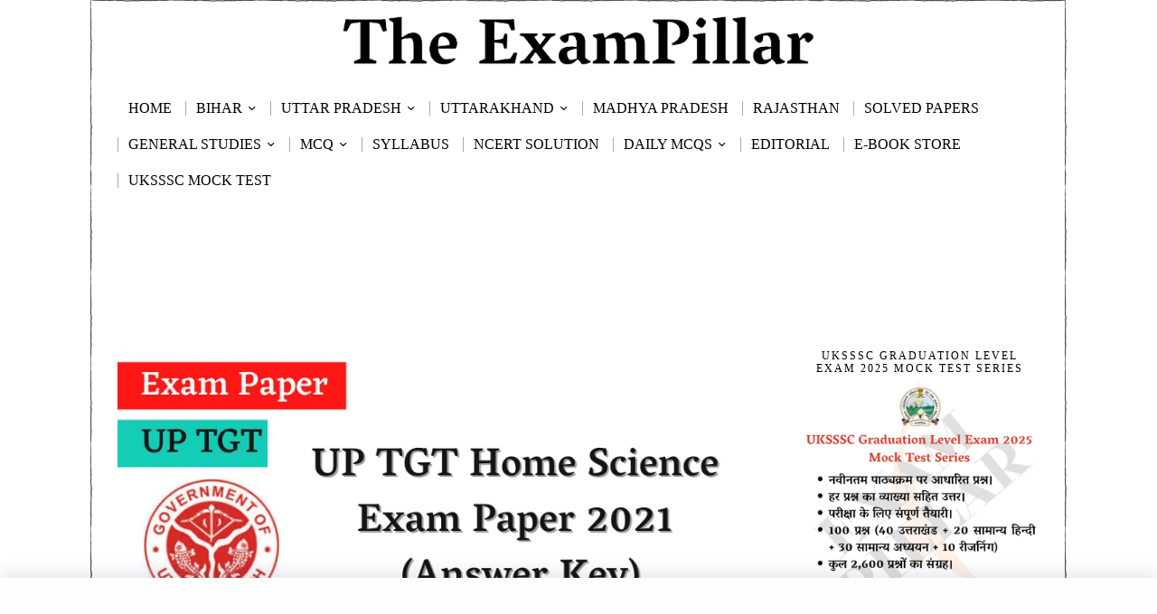

--- FILE ---
content_type: text/html; charset=UTF-8
request_url: https://theexampillar.com/up-tgt-home-science-exam-paper-07-aug-2021-answer-key/2/
body_size: 44820
content:
<!DOCTYPE html>
<html lang="en-US" class="no-js">
<head>
	<!--[]>	Google Ads <![endif]-->
	<script async src="https://pagead2.googlesyndication.com/pagead/js/adsbygoogle.js?client=ca-pub-7680666900266692"
     crossorigin="anonymous"></script>
	
	
	<meta charset="UTF-8">
	<meta name="viewport" content="width=device-width, initial-scale=1.0">
	<link rel="profile" href="http://gmpg.org/xfn/11">
    
	<!--[if lt IE 9]>
	<script src="https://theexampillar.com/wp-content/themes/fox/js/html5.js"></script>
	<![endif]-->
    
    <script>
    document.addEventListener('DOMContentLoaded',function(){
        var fox56_async_css = document.querySelectorAll('link[media="fox56_async"],style[media="fox56_async"]')
        if ( ! fox56_async_css ) {
            return;
        }
        for( var link of fox56_async_css ) {
            link.setAttribute('media','all')
        }
    });
</script>
<style>
#wpadminbar #wp-admin-bar-wccp_free_top_button .ab-icon:before {
	content: "\f160";
	color: #02CA02;
	top: 3px;
}
#wpadminbar #wp-admin-bar-wccp_free_top_button .ab-icon {
	transform: rotate(45deg);
}
</style>
<meta name='robots' content='index, follow, max-image-preview:large, max-snippet:-1, max-video-preview:-1' />
	<style>img:is([sizes="auto" i], [sizes^="auto," i]) { contain-intrinsic-size: 3000px 1500px }</style>
	
	<!-- This site is optimized with the Yoast SEO Premium plugin v25.2 (Yoast SEO v26.3) - https://yoast.com/wordpress/plugins/seo/ -->
	<title>UP TGT Home Science Exam Paper 07 Aug 2021 (Answer Key) | TheExamPillar</title>
	<meta name="description" content="उत्तर प्रदेश माध्यमिक शिक्षा सेवा चयन बोर्ड (UPSESSB) द्वारा आयोजित UP TGT (Uttar Pradesh Trained Graduate Teacher) की परीक्षा का आयोजन 07 अगस्त और 08 अगस्त 2021 को आयोजन किया गया। इस पोस्ट में UP TET के Home Science (गृह विज्ञान) विषय के प्रश्नपत्र का प्रश्नपत्र उत्तरकुंजी सहित यहाँ पर उपलब्ध कराया गया है। UP TET के विज्ञान Home Science (गृह विज्ञान) का पेपर 07 अगस्त 2021 को प्रथम पाली में आयोजित किया गया था।    The UP TGT (Uttar Pradesh Trained Graduate Teacher) exam conducted by Uttar Pradesh Secondary Education Service Selection Board (UPSESSB) was organized on 07 August and 08 August 2021. In this post, the question paper of UP TGT Home Science subject paper along with answer key has been available here. The Home Science subject paper of UP TET was held on 07 August 2021 in the first shift." />
	<link rel="canonical" href="https://theexampillar.com/up-tgt-home-science-exam-paper-07-aug-2021-answer-key/2/" />
	<link rel="prev" href="https://theexampillar.com/up-tgt-home-science-exam-paper-07-aug-2021-answer-key/" />
	<link rel="next" href="https://theexampillar.com/up-tgt-home-science-exam-paper-07-aug-2021-answer-key/3/" />
	<meta property="og:locale" content="en_US" />
	<meta property="og:type" content="article" />
	<meta property="og:title" content="UP TGT Home Science Exam Paper 07 Aug 2021 (Answer Key)" />
	<meta property="og:description" content="उत्तर प्रदेश माध्यमिक शिक्षा सेवा चयन बोर्ड (UPSESSB) द्वारा आयोजित UP TGT (Uttar Pradesh Trained Graduate Teacher) की परीक्षा का आयोजन 07 अगस्त और 08 अगस्त 2021 को आयोजन किया गया। इस पोस्ट में UP TET के Home Science (गृह विज्ञान) विषय के प्रश्नपत्र का प्रश्नपत्र उत्तरकुंजी सहित यहाँ पर उपलब्ध कराया गया है। UP TET के विज्ञान Home Science (गृह विज्ञान) का पेपर 07 अगस्त 2021 को प्रथम पाली में आयोजित किया गया था।    The UP TGT (Uttar Pradesh Trained Graduate Teacher) exam conducted by Uttar Pradesh Secondary Education Service Selection Board (UPSESSB) was organized on 07 August and 08 August 2021. In this post, the question paper of UP TGT Home Science subject paper along with answer key has been available here. The Home Science subject paper of UP TET was held on 07 August 2021 in the first shift." />
	<meta property="og:url" content="https://theexampillar.com/up-tgt-home-science-exam-paper-07-aug-2021-answer-key/" />
	<meta property="og:site_name" content="TheExamPillar" />
	<meta property="article:publisher" content="https://www.facebook.com/ExamPillar" />
	<meta property="article:published_time" content="2021-08-08T05:30:12+00:00" />
	<meta property="article:modified_time" content="2021-08-10T07:56:54+00:00" />
	<meta property="og:image" content="https://i0.wp.com/theexampillar.com/wp-content/uploads/2021/08/UP-TGT-Home-Science-Exam-Paper-07-Aug-2021-Answer-Key.png?fit=810%2C450&ssl=1" />
	<meta property="og:image:width" content="810" />
	<meta property="og:image:height" content="450" />
	<meta property="og:image:type" content="image/png" />
	<meta name="author" content="Mr. Vikram Dhami" />
	<meta name="twitter:card" content="summary_large_image" />
	<meta name="twitter:creator" content="@https://twitter.com/exampillar" />
	<meta name="twitter:site" content="@ExamPillar" />
	<meta name="twitter:label1" content="Written by" />
	<meta name="twitter:data1" content="Mr. Vikram Dhami" />
	<meta name="twitter:label2" content="Est. reading time" />
	<meta name="twitter:data2" content="15 minutes" />
	<script type="application/ld+json" class="yoast-schema-graph">{"@context":"https://schema.org","@graph":[{"@type":["Article","BlogPosting"],"@id":"https://theexampillar.com/up-tgt-home-science-exam-paper-07-aug-2021-answer-key/2/#article","isPartOf":{"@id":"https://theexampillar.com/up-tgt-home-science-exam-paper-07-aug-2021-answer-key/"},"author":{"name":"Mr. Vikram Dhami","@id":"https://theexampillar.com/#/schema/person/6f02d36208ed50ec96de1e3d3920a89d"},"headline":"UP TGT Home Science Exam Paper 07 Aug 2021 (Answer Key)","datePublished":"2021-08-08T05:30:12+00:00","dateModified":"2021-08-10T07:56:54+00:00","mainEntityOfPage":{"@id":"https://theexampillar.com/up-tgt-home-science-exam-paper-07-aug-2021-answer-key/"},"wordCount":1344,"commentCount":0,"publisher":{"@id":"https://theexampillar.com/#organization"},"image":{"@id":"https://theexampillar.com/up-tgt-home-science-exam-paper-07-aug-2021-answer-key/2/#primaryimage"},"thumbnailUrl":"https://theexampillar.com/wp-content/uploads/2021/08/UP-TGT-Home-Science-Exam-Paper-07-Aug-2021-Answer-Key.png","keywords":["UP TGT Exam Paper 2021 Answer Key","UP TGT Exam Paper answer Key","UP TGT Home Science Exam Paper 2021 answer Key","UP TGT Science Exam Paper 2021 answer Key"],"articleSection":["UP TGT"],"inLanguage":"en-US","potentialAction":[{"@type":"CommentAction","name":"Comment","target":["https://theexampillar.com/up-tgt-home-science-exam-paper-07-aug-2021-answer-key/2/#respond"]}]},{"@type":"WebPage","@id":"https://theexampillar.com/up-tgt-home-science-exam-paper-07-aug-2021-answer-key/","url":"https://theexampillar.com/up-tgt-home-science-exam-paper-07-aug-2021-answer-key/2/","name":"UP TGT Home Science Exam Paper 07 Aug 2021 (Answer Key) | TheExamPillar","isPartOf":{"@id":"https://theexampillar.com/#website"},"primaryImageOfPage":{"@id":"https://theexampillar.com/up-tgt-home-science-exam-paper-07-aug-2021-answer-key/2/#primaryimage"},"image":{"@id":"https://theexampillar.com/up-tgt-home-science-exam-paper-07-aug-2021-answer-key/2/#primaryimage"},"thumbnailUrl":"https://theexampillar.com/wp-content/uploads/2021/08/UP-TGT-Home-Science-Exam-Paper-07-Aug-2021-Answer-Key.png","datePublished":"2021-08-08T05:30:12+00:00","dateModified":"2021-08-10T07:56:54+00:00","description":"उत्तर प्रदेश माध्यमिक शिक्षा सेवा चयन बोर्ड (UPSESSB) द्वारा आयोजित UP TGT (Uttar Pradesh Trained Graduate Teacher) की परीक्षा का आयोजन 07 अगस्त और 08 अगस्त 2021 को आयोजन किया गया। इस पोस्ट में UP TET के Home Science (गृह विज्ञान) विषय के प्रश्नपत्र का प्रश्नपत्र उत्तरकुंजी सहित यहाँ पर उपलब्ध कराया गया है। UP TET के विज्ञान Home Science (गृह विज्ञान) का पेपर 07 अगस्त 2021 को प्रथम पाली में आयोजित किया गया था।    The UP TGT (Uttar Pradesh Trained Graduate Teacher) exam conducted by Uttar Pradesh Secondary Education Service Selection Board (UPSESSB) was organized on 07 August and 08 August 2021. In this post, the question paper of UP TGT Home Science subject paper along with answer key has been available here. The Home Science subject paper of UP TET was held on 07 August 2021 in the first shift.","breadcrumb":{"@id":"https://theexampillar.com/up-tgt-home-science-exam-paper-07-aug-2021-answer-key/2/#breadcrumb"},"inLanguage":"en-US","potentialAction":[{"@type":"ReadAction","target":["https://theexampillar.com/up-tgt-home-science-exam-paper-07-aug-2021-answer-key/2/"]}]},{"@type":"ImageObject","inLanguage":"en-US","@id":"https://theexampillar.com/up-tgt-home-science-exam-paper-07-aug-2021-answer-key/2/#primaryimage","url":"https://theexampillar.com/wp-content/uploads/2021/08/UP-TGT-Home-Science-Exam-Paper-07-Aug-2021-Answer-Key.png","contentUrl":"https://theexampillar.com/wp-content/uploads/2021/08/UP-TGT-Home-Science-Exam-Paper-07-Aug-2021-Answer-Key.png","width":810,"height":450,"caption":"UP TGT Home Science Exam Paper 07 Aug 2021 (Answer Key)"},{"@type":"BreadcrumbList","@id":"https://theexampillar.com/up-tgt-home-science-exam-paper-07-aug-2021-answer-key/2/#breadcrumb","itemListElement":[{"@type":"ListItem","position":1,"name":"Home","item":"https://theexampillar.com/"},{"@type":"ListItem","position":2,"name":"UP TGT","item":"https://theexampillar.com/up-tgt/"},{"@type":"ListItem","position":3,"name":"UP TGT Home Science Exam Paper 07 Aug 2021 (Answer Key)"}]},{"@type":"WebSite","@id":"https://theexampillar.com/#website","url":"https://theexampillar.com/","name":"TheExamPillar","description":"","publisher":{"@id":"https://theexampillar.com/#organization"},"alternateName":"EP","potentialAction":[{"@type":"SearchAction","target":{"@type":"EntryPoint","urlTemplate":"https://theexampillar.com/?s={search_term_string}"},"query-input":{"@type":"PropertyValueSpecification","valueRequired":true,"valueName":"search_term_string"}}],"inLanguage":"en-US"},{"@type":"Organization","@id":"https://theexampillar.com/#organization","name":"The ExamPillar","alternateName":"ExamPillar","url":"https://theexampillar.com/","logo":{"@type":"ImageObject","inLanguage":"en-US","@id":"https://theexampillar.com/#/schema/logo/image/","url":"https://theexampillar.com/wp-content/uploads/2018/10/ExamPillarLogo.png","contentUrl":"https://theexampillar.com/wp-content/uploads/2018/10/ExamPillarLogo.png","width":500,"height":500,"caption":"The ExamPillar"},"image":{"@id":"https://theexampillar.com/#/schema/logo/image/"},"sameAs":["https://www.facebook.com/ExamPillar","https://x.com/ExamPillar","https://www.instagram.com/exampillar/","https://t.me/exampillar"],"description":"The ExamPillar Study Portal is a comprehensive website for the preparation of the SSC, RRB (railways), state PCS and other state as well as other examinations.","email":"theexampillar@gmail.com","foundingDate":"2018-10-23"},{"@type":"Person","@id":"https://theexampillar.com/#/schema/person/6f02d36208ed50ec96de1e3d3920a89d","name":"Mr. Vikram Dhami","image":{"@type":"ImageObject","inLanguage":"en-US","@id":"https://theexampillar.com/#/schema/person/image/","url":"https://secure.gravatar.com/avatar/f4da7e9c38e0851bcb63f024e5a17d44eef66cf4dd0c327de8fccb92aba6cbd7?s=96&d=mm&r=g","contentUrl":"https://secure.gravatar.com/avatar/f4da7e9c38e0851bcb63f024e5a17d44eef66cf4dd0c327de8fccb92aba6cbd7?s=96&d=mm&r=g","caption":"Mr. Vikram Dhami"},"sameAs":["https://theexampillar.com","https://www.instagram.com/exampillar","https://x.com/https://twitter.com/exampillar","https://www.youtube.com/@theexampillar?sub_confirmation=1"],"honorificPrefix":"Mr"}]}</script>
	<!-- / Yoast SEO Premium plugin. -->


<link rel='dns-prefetch' href='//news.google.com' />
<link rel='dns-prefetch' href='//www.googletagmanager.com' />
<link rel='dns-prefetch' href='//pagead2.googlesyndication.com' />
<link rel="alternate" type="application/rss+xml" title="TheExamPillar &raquo; Feed" href="https://theexampillar.com/feed/" />
<link rel="alternate" type="application/rss+xml" title="TheExamPillar &raquo; Stories Feed" href="https://theexampillar.com/web-stories/feed/"><!-- theexampillar.com is managing ads with Advanced Ads 2.0.13 – https://wpadvancedads.com/ --><script id="theex-ready">
			window.advanced_ads_ready=function(e,a){a=a||"complete";var d=function(e){return"interactive"===a?"loading"!==e:"complete"===e};d(document.readyState)?e():document.addEventListener("readystatechange",(function(a){d(a.target.readyState)&&e()}),{once:"interactive"===a})},window.advanced_ads_ready_queue=window.advanced_ads_ready_queue||[];		</script>
		<link rel='stylesheet' id='wp-block-library-css' href='https://theexampillar.com/wp-includes/css/dist/block-library/style.min.css?ver=6.8.3' media='all' />
<style id='classic-theme-styles-inline-css'>
/*! This file is auto-generated */
.wp-block-button__link{color:#fff;background-color:#32373c;border-radius:9999px;box-shadow:none;text-decoration:none;padding:calc(.667em + 2px) calc(1.333em + 2px);font-size:1.125em}.wp-block-file__button{background:#32373c;color:#fff;text-decoration:none}
</style>
<style id='qsm-quiz-style-inline-css'>


</style>
<style id='global-styles-inline-css'>
:root{--wp--preset--aspect-ratio--square: 1;--wp--preset--aspect-ratio--4-3: 4/3;--wp--preset--aspect-ratio--3-4: 3/4;--wp--preset--aspect-ratio--3-2: 3/2;--wp--preset--aspect-ratio--2-3: 2/3;--wp--preset--aspect-ratio--16-9: 16/9;--wp--preset--aspect-ratio--9-16: 9/16;--wp--preset--color--black: #000000;--wp--preset--color--cyan-bluish-gray: #abb8c3;--wp--preset--color--white: #ffffff;--wp--preset--color--pale-pink: #f78da7;--wp--preset--color--vivid-red: #cf2e2e;--wp--preset--color--luminous-vivid-orange: #ff6900;--wp--preset--color--luminous-vivid-amber: #fcb900;--wp--preset--color--light-green-cyan: #7bdcb5;--wp--preset--color--vivid-green-cyan: #00d084;--wp--preset--color--pale-cyan-blue: #8ed1fc;--wp--preset--color--vivid-cyan-blue: #0693e3;--wp--preset--color--vivid-purple: #9b51e0;--wp--preset--gradient--vivid-cyan-blue-to-vivid-purple: linear-gradient(135deg,rgba(6,147,227,1) 0%,rgb(155,81,224) 100%);--wp--preset--gradient--light-green-cyan-to-vivid-green-cyan: linear-gradient(135deg,rgb(122,220,180) 0%,rgb(0,208,130) 100%);--wp--preset--gradient--luminous-vivid-amber-to-luminous-vivid-orange: linear-gradient(135deg,rgba(252,185,0,1) 0%,rgba(255,105,0,1) 100%);--wp--preset--gradient--luminous-vivid-orange-to-vivid-red: linear-gradient(135deg,rgba(255,105,0,1) 0%,rgb(207,46,46) 100%);--wp--preset--gradient--very-light-gray-to-cyan-bluish-gray: linear-gradient(135deg,rgb(238,238,238) 0%,rgb(169,184,195) 100%);--wp--preset--gradient--cool-to-warm-spectrum: linear-gradient(135deg,rgb(74,234,220) 0%,rgb(151,120,209) 20%,rgb(207,42,186) 40%,rgb(238,44,130) 60%,rgb(251,105,98) 80%,rgb(254,248,76) 100%);--wp--preset--gradient--blush-light-purple: linear-gradient(135deg,rgb(255,206,236) 0%,rgb(152,150,240) 100%);--wp--preset--gradient--blush-bordeaux: linear-gradient(135deg,rgb(254,205,165) 0%,rgb(254,45,45) 50%,rgb(107,0,62) 100%);--wp--preset--gradient--luminous-dusk: linear-gradient(135deg,rgb(255,203,112) 0%,rgb(199,81,192) 50%,rgb(65,88,208) 100%);--wp--preset--gradient--pale-ocean: linear-gradient(135deg,rgb(255,245,203) 0%,rgb(182,227,212) 50%,rgb(51,167,181) 100%);--wp--preset--gradient--electric-grass: linear-gradient(135deg,rgb(202,248,128) 0%,rgb(113,206,126) 100%);--wp--preset--gradient--midnight: linear-gradient(135deg,rgb(2,3,129) 0%,rgb(40,116,252) 100%);--wp--preset--font-size--small: 13px;--wp--preset--font-size--medium: 20px;--wp--preset--font-size--large: 36px;--wp--preset--font-size--x-large: 42px;--wp--preset--spacing--20: 0.44rem;--wp--preset--spacing--30: 0.67rem;--wp--preset--spacing--40: 1rem;--wp--preset--spacing--50: 1.5rem;--wp--preset--spacing--60: 2.25rem;--wp--preset--spacing--70: 3.38rem;--wp--preset--spacing--80: 5.06rem;--wp--preset--shadow--natural: 6px 6px 9px rgba(0, 0, 0, 0.2);--wp--preset--shadow--deep: 12px 12px 50px rgba(0, 0, 0, 0.4);--wp--preset--shadow--sharp: 6px 6px 0px rgba(0, 0, 0, 0.2);--wp--preset--shadow--outlined: 6px 6px 0px -3px rgba(255, 255, 255, 1), 6px 6px rgba(0, 0, 0, 1);--wp--preset--shadow--crisp: 6px 6px 0px rgba(0, 0, 0, 1);}:where(.is-layout-flex){gap: 0.5em;}:where(.is-layout-grid){gap: 0.5em;}body .is-layout-flex{display: flex;}.is-layout-flex{flex-wrap: wrap;align-items: center;}.is-layout-flex > :is(*, div){margin: 0;}body .is-layout-grid{display: grid;}.is-layout-grid > :is(*, div){margin: 0;}:where(.wp-block-columns.is-layout-flex){gap: 2em;}:where(.wp-block-columns.is-layout-grid){gap: 2em;}:where(.wp-block-post-template.is-layout-flex){gap: 1.25em;}:where(.wp-block-post-template.is-layout-grid){gap: 1.25em;}.has-black-color{color: var(--wp--preset--color--black) !important;}.has-cyan-bluish-gray-color{color: var(--wp--preset--color--cyan-bluish-gray) !important;}.has-white-color{color: var(--wp--preset--color--white) !important;}.has-pale-pink-color{color: var(--wp--preset--color--pale-pink) !important;}.has-vivid-red-color{color: var(--wp--preset--color--vivid-red) !important;}.has-luminous-vivid-orange-color{color: var(--wp--preset--color--luminous-vivid-orange) !important;}.has-luminous-vivid-amber-color{color: var(--wp--preset--color--luminous-vivid-amber) !important;}.has-light-green-cyan-color{color: var(--wp--preset--color--light-green-cyan) !important;}.has-vivid-green-cyan-color{color: var(--wp--preset--color--vivid-green-cyan) !important;}.has-pale-cyan-blue-color{color: var(--wp--preset--color--pale-cyan-blue) !important;}.has-vivid-cyan-blue-color{color: var(--wp--preset--color--vivid-cyan-blue) !important;}.has-vivid-purple-color{color: var(--wp--preset--color--vivid-purple) !important;}.has-black-background-color{background-color: var(--wp--preset--color--black) !important;}.has-cyan-bluish-gray-background-color{background-color: var(--wp--preset--color--cyan-bluish-gray) !important;}.has-white-background-color{background-color: var(--wp--preset--color--white) !important;}.has-pale-pink-background-color{background-color: var(--wp--preset--color--pale-pink) !important;}.has-vivid-red-background-color{background-color: var(--wp--preset--color--vivid-red) !important;}.has-luminous-vivid-orange-background-color{background-color: var(--wp--preset--color--luminous-vivid-orange) !important;}.has-luminous-vivid-amber-background-color{background-color: var(--wp--preset--color--luminous-vivid-amber) !important;}.has-light-green-cyan-background-color{background-color: var(--wp--preset--color--light-green-cyan) !important;}.has-vivid-green-cyan-background-color{background-color: var(--wp--preset--color--vivid-green-cyan) !important;}.has-pale-cyan-blue-background-color{background-color: var(--wp--preset--color--pale-cyan-blue) !important;}.has-vivid-cyan-blue-background-color{background-color: var(--wp--preset--color--vivid-cyan-blue) !important;}.has-vivid-purple-background-color{background-color: var(--wp--preset--color--vivid-purple) !important;}.has-black-border-color{border-color: var(--wp--preset--color--black) !important;}.has-cyan-bluish-gray-border-color{border-color: var(--wp--preset--color--cyan-bluish-gray) !important;}.has-white-border-color{border-color: var(--wp--preset--color--white) !important;}.has-pale-pink-border-color{border-color: var(--wp--preset--color--pale-pink) !important;}.has-vivid-red-border-color{border-color: var(--wp--preset--color--vivid-red) !important;}.has-luminous-vivid-orange-border-color{border-color: var(--wp--preset--color--luminous-vivid-orange) !important;}.has-luminous-vivid-amber-border-color{border-color: var(--wp--preset--color--luminous-vivid-amber) !important;}.has-light-green-cyan-border-color{border-color: var(--wp--preset--color--light-green-cyan) !important;}.has-vivid-green-cyan-border-color{border-color: var(--wp--preset--color--vivid-green-cyan) !important;}.has-pale-cyan-blue-border-color{border-color: var(--wp--preset--color--pale-cyan-blue) !important;}.has-vivid-cyan-blue-border-color{border-color: var(--wp--preset--color--vivid-cyan-blue) !important;}.has-vivid-purple-border-color{border-color: var(--wp--preset--color--vivid-purple) !important;}.has-vivid-cyan-blue-to-vivid-purple-gradient-background{background: var(--wp--preset--gradient--vivid-cyan-blue-to-vivid-purple) !important;}.has-light-green-cyan-to-vivid-green-cyan-gradient-background{background: var(--wp--preset--gradient--light-green-cyan-to-vivid-green-cyan) !important;}.has-luminous-vivid-amber-to-luminous-vivid-orange-gradient-background{background: var(--wp--preset--gradient--luminous-vivid-amber-to-luminous-vivid-orange) !important;}.has-luminous-vivid-orange-to-vivid-red-gradient-background{background: var(--wp--preset--gradient--luminous-vivid-orange-to-vivid-red) !important;}.has-very-light-gray-to-cyan-bluish-gray-gradient-background{background: var(--wp--preset--gradient--very-light-gray-to-cyan-bluish-gray) !important;}.has-cool-to-warm-spectrum-gradient-background{background: var(--wp--preset--gradient--cool-to-warm-spectrum) !important;}.has-blush-light-purple-gradient-background{background: var(--wp--preset--gradient--blush-light-purple) !important;}.has-blush-bordeaux-gradient-background{background: var(--wp--preset--gradient--blush-bordeaux) !important;}.has-luminous-dusk-gradient-background{background: var(--wp--preset--gradient--luminous-dusk) !important;}.has-pale-ocean-gradient-background{background: var(--wp--preset--gradient--pale-ocean) !important;}.has-electric-grass-gradient-background{background: var(--wp--preset--gradient--electric-grass) !important;}.has-midnight-gradient-background{background: var(--wp--preset--gradient--midnight) !important;}.has-small-font-size{font-size: var(--wp--preset--font-size--small) !important;}.has-medium-font-size{font-size: var(--wp--preset--font-size--medium) !important;}.has-large-font-size{font-size: var(--wp--preset--font-size--large) !important;}.has-x-large-font-size{font-size: var(--wp--preset--font-size--x-large) !important;}
:where(.wp-block-post-template.is-layout-flex){gap: 1.25em;}:where(.wp-block-post-template.is-layout-grid){gap: 1.25em;}
:where(.wp-block-columns.is-layout-flex){gap: 2em;}:where(.wp-block-columns.is-layout-grid){gap: 2em;}
:root :where(.wp-block-pullquote){font-size: 1.5em;line-height: 1.6;}
</style>
<link rel='stylesheet' id='azc-tsh-css' href='https://theexampillar.com/wp-content/plugins/azurecurve-toggle-showhide/style.css?ver=1.0.0' media='all' />
<style id='azc-tsh-inline-css'>
.azc_tsh_toggle, .azc_tsh_toggle_open, .azc_tsh_toggle_active, .azc_tsh_toggle_open_active{
							font-family: Georgia;
						}.azc_tsh_toggle_container, .azc_tsh_toggle_container_open{
							font-family: Georgia;
						}.azc_tsh_toggle_container, .azc_tsh_toggle_container_open{
							font-size: 16px;
						}
</style>
<link rel='stylesheet' id='fox-style-1-css' href='https://theexampillar.com/wp-content/themes/fox/css56/icon56-loading.css?ver=6.2.0.3' media='all' />
<link rel='stylesheet' id='fox-style-2-css' href='https://theexampillar.com/wp-content/themes/fox/css56/common.css?ver=6.2.0.3' media='all' />
<link rel='stylesheet' id='fox-style-3-css' href='https://theexampillar.com/wp-content/themes/fox/css56/common-below.css?ver=6.2.0.3' media='all' />
<link rel='stylesheet' id='fox-style-4-css' href='https://theexampillar.com/wp-content/themes/fox/css56/header-above.css?ver=6.2.0.3' media='all' />
<link rel='stylesheet' id='fox-style-5-css' href='https://theexampillar.com/wp-content/themes/fox/css56/header-below.css?ver=6.2.0.3' media='all' />
<link rel='stylesheet' id='fox-style-6-css' href='https://theexampillar.com/wp-content/themes/fox/css56/footer.css?ver=6.2.0.3' media='all' />
<link rel='stylesheet' id='fox-style-7-css' href='https://theexampillar.com/wp-content/themes/fox/css56/widgets.css?ver=6.2.0.3' media='all' />
<link rel='stylesheet' id='fox-style-8-css' href='https://theexampillar.com/wp-content/themes/fox/css56/builder/common.css?ver=6.2.0.3' media='all' />
<link rel='stylesheet' id='fox-style-9-css' href='https://theexampillar.com/wp-content/themes/fox/css56/builder/grid.css?ver=6.2.0.3' media='all' />
<link rel='stylesheet' id='fox-style-10-css' href='https://theexampillar.com/wp-content/themes/fox/css56/builder/list.css?ver=6.2.0.3' media='all' />
<link rel='stylesheet' id='fox-style-11-css' href='https://theexampillar.com/wp-content/themes/fox/css56/builder/masonry.css?ver=6.2.0.3' media='all' />
<link rel='stylesheet' id='fox-style-12-css' href='https://theexampillar.com/wp-content/themes/fox/css56/builder/carousel.css?ver=6.2.0.3' media='all' />
<link rel='stylesheet' id='fox-style-13-css' href='https://theexampillar.com/wp-content/themes/fox/css56/builder/group.css?ver=6.2.0.3' media='all' />
<link rel='stylesheet' id='fox-style-14-css' href='https://theexampillar.com/wp-content/themes/fox/css56/builder/others.css?ver=6.2.0.3' media='all' />
<link rel='stylesheet' id='fox-style-15-css' href='https://theexampillar.com/wp-content/themes/fox/css56/misc.css?ver=6.2.0.3' media='all' />
<link rel='stylesheet' id='fox-style-16-css' href='https://theexampillar.com/wp-content/themes/fox/css56/single-above.css?ver=6.2.0.3' media='all' />
<link rel='stylesheet' id='fox-style-17-css' href='https://theexampillar.com/wp-content/themes/fox/css56/tooltipster.css?ver=6.2.0.3' media='all' />
<link rel='stylesheet' id='fox-style-18-css' href='https://theexampillar.com/wp-content/themes/fox/css56/lightbox.css?ver=6.2.0.3' media='all' />
<link rel='stylesheet' id='fox-style-19-css' href='https://theexampillar.com/wp-content/themes/fox/css56/single-below.css?ver=6.2.0.3' media='all' />
<style id='style56-inline-css'>
:root{--font-body:"Georgia", serif;}:root{--font-heading:"Georgia", serif;}:root{--font-nav:"Georgia", serif;}:root{--font-custom-1:"Georgia", serif;}:root{--font-custom-2:"Georgia", serif;}
</style>
<link rel='stylesheet' id='tablepress-default-css' href='https://theexampillar.com/wp-content/plugins/tablepress/css/build/default.css?ver=3.2.5' media='all' />
<script src="https://theexampillar.com/wp-includes/js/jquery/jquery.min.js?ver=3.7.1" id="jquery-core-js"></script>
<script src="https://theexampillar.com/wp-includes/js/jquery/jquery-migrate.min.js?ver=3.4.1" id="jquery-migrate-js"></script>
<script src="https://theexampillar.com/wp-content/plugins/azurecurve-toggle-showhide/jquery.js?ver=3.9.1" id="azc-tsh-js"></script>

<!-- Google tag (gtag.js) snippet added by Site Kit -->
<!-- Google Analytics snippet added by Site Kit -->
<script src="https://www.googletagmanager.com/gtag/js?id=GT-MJKDDST" id="google_gtagjs-js" async></script>
<script id="google_gtagjs-js-after">
window.dataLayer = window.dataLayer || [];function gtag(){dataLayer.push(arguments);}
gtag("set","linker",{"domains":["theexampillar.com"]});
gtag("js", new Date());
gtag("set", "developer_id.dZTNiMT", true);
gtag("config", "GT-MJKDDST");
</script>
<link rel="alternate" title="oEmbed (JSON)" type="application/json+oembed" href="https://theexampillar.com/wp-json/oembed/1.0/embed?url=https%3A%2F%2Ftheexampillar.com%2Fup-tgt-home-science-exam-paper-07-aug-2021-answer-key%2F" />
<link rel="alternate" title="oEmbed (XML)" type="text/xml+oembed" href="https://theexampillar.com/wp-json/oembed/1.0/embed?url=https%3A%2F%2Ftheexampillar.com%2Fup-tgt-home-science-exam-paper-07-aug-2021-answer-key%2F&#038;format=xml" />
<meta name="generator" content="Site Kit by Google 1.165.0" /><script id="wpcp_disable_selection" type="text/javascript">
var image_save_msg='You are not allowed to save images!';
	var no_menu_msg='Context Menu disabled!';
	var smessage = "Content is protected !!";

function disableEnterKey(e)
{
	var elemtype = e.target.tagName;
	
	elemtype = elemtype.toUpperCase();
	
	if (elemtype == "TEXT" || elemtype == "TEXTAREA" || elemtype == "INPUT" || elemtype == "PASSWORD" || elemtype == "SELECT" || elemtype == "OPTION" || elemtype == "EMBED")
	{
		elemtype = 'TEXT';
	}
	
	if (e.ctrlKey){
     var key;
     if(window.event)
          key = window.event.keyCode;     //IE
     else
          key = e.which;     //firefox (97)
    //if (key != 17) alert(key);
     if (elemtype!= 'TEXT' && (key == 97 || key == 65 || key == 67 || key == 99 || key == 88 || key == 120 || key == 26 || key == 85  || key == 86 || key == 83 || key == 43 || key == 73))
     {
		if(wccp_free_iscontenteditable(e)) return true;
		show_wpcp_message('You are not allowed to copy content or view source');
		return false;
     }else
     	return true;
     }
}


/*For contenteditable tags*/
function wccp_free_iscontenteditable(e)
{
	var e = e || window.event; // also there is no e.target property in IE. instead IE uses window.event.srcElement
  	
	var target = e.target || e.srcElement;

	var elemtype = e.target.nodeName;
	
	elemtype = elemtype.toUpperCase();
	
	var iscontenteditable = "false";
		
	if(typeof target.getAttribute!="undefined" ) iscontenteditable = target.getAttribute("contenteditable"); // Return true or false as string
	
	var iscontenteditable2 = false;
	
	if(typeof target.isContentEditable!="undefined" ) iscontenteditable2 = target.isContentEditable; // Return true or false as boolean

	if(target.parentElement.isContentEditable) iscontenteditable2 = true;
	
	if (iscontenteditable == "true" || iscontenteditable2 == true)
	{
		if(typeof target.style!="undefined" ) target.style.cursor = "text";
		
		return true;
	}
}

////////////////////////////////////
function disable_copy(e)
{	
	var e = e || window.event; // also there is no e.target property in IE. instead IE uses window.event.srcElement
	
	var elemtype = e.target.tagName;
	
	elemtype = elemtype.toUpperCase();
	
	if (elemtype == "TEXT" || elemtype == "TEXTAREA" || elemtype == "INPUT" || elemtype == "PASSWORD" || elemtype == "SELECT" || elemtype == "OPTION" || elemtype == "EMBED")
	{
		elemtype = 'TEXT';
	}
	
	if(wccp_free_iscontenteditable(e)) return true;
	
	var isSafari = /Safari/.test(navigator.userAgent) && /Apple Computer/.test(navigator.vendor);
	
	var checker_IMG = '';
	if (elemtype == "IMG" && checker_IMG == 'checked' && e.detail >= 2) {show_wpcp_message(alertMsg_IMG);return false;}
	if (elemtype != "TEXT")
	{
		if (smessage !== "" && e.detail == 2)
			show_wpcp_message(smessage);
		
		if (isSafari)
			return true;
		else
			return false;
	}	
}

//////////////////////////////////////////
function disable_copy_ie()
{
	var e = e || window.event;
	var elemtype = window.event.srcElement.nodeName;
	elemtype = elemtype.toUpperCase();
	if(wccp_free_iscontenteditable(e)) return true;
	if (elemtype == "IMG") {show_wpcp_message(alertMsg_IMG);return false;}
	if (elemtype != "TEXT" && elemtype != "TEXTAREA" && elemtype != "INPUT" && elemtype != "PASSWORD" && elemtype != "SELECT" && elemtype != "OPTION" && elemtype != "EMBED")
	{
		return false;
	}
}	
function reEnable()
{
	return true;
}
document.onkeydown = disableEnterKey;
document.onselectstart = disable_copy_ie;
if(navigator.userAgent.indexOf('MSIE')==-1)
{
	document.onmousedown = disable_copy;
	document.onclick = reEnable;
}
function disableSelection(target)
{
    //For IE This code will work
    if (typeof target.onselectstart!="undefined")
    target.onselectstart = disable_copy_ie;
    
    //For Firefox This code will work
    else if (typeof target.style.MozUserSelect!="undefined")
    {target.style.MozUserSelect="none";}
    
    //All other  (ie: Opera) This code will work
    else
    target.onmousedown=function(){return false}
    target.style.cursor = "default";
}
//Calling the JS function directly just after body load
window.onload = function(){disableSelection(document.body);};

//////////////////special for safari Start////////////////
var onlongtouch;
var timer;
var touchduration = 1000; //length of time we want the user to touch before we do something

var elemtype = "";
function touchstart(e) {
	var e = e || window.event;
  // also there is no e.target property in IE.
  // instead IE uses window.event.srcElement
  	var target = e.target || e.srcElement;
	
	elemtype = window.event.srcElement.nodeName;
	
	elemtype = elemtype.toUpperCase();
	
	if(!wccp_pro_is_passive()) e.preventDefault();
	if (!timer) {
		timer = setTimeout(onlongtouch, touchduration);
	}
}

function touchend() {
    //stops short touches from firing the event
    if (timer) {
        clearTimeout(timer);
        timer = null;
    }
	onlongtouch();
}

onlongtouch = function(e) { //this will clear the current selection if anything selected
	
	if (elemtype != "TEXT" && elemtype != "TEXTAREA" && elemtype != "INPUT" && elemtype != "PASSWORD" && elemtype != "SELECT" && elemtype != "EMBED" && elemtype != "OPTION")	
	{
		if (window.getSelection) {
			if (window.getSelection().empty) {  // Chrome
			window.getSelection().empty();
			} else if (window.getSelection().removeAllRanges) {  // Firefox
			window.getSelection().removeAllRanges();
			}
		} else if (document.selection) {  // IE?
			document.selection.empty();
		}
		return false;
	}
};

document.addEventListener("DOMContentLoaded", function(event) { 
    window.addEventListener("touchstart", touchstart, false);
    window.addEventListener("touchend", touchend, false);
});

function wccp_pro_is_passive() {

  var cold = false,
  hike = function() {};

  try {
	  const object1 = {};
  var aid = Object.defineProperty(object1, 'passive', {
  get() {cold = true}
  });
  window.addEventListener('test', hike, aid);
  window.removeEventListener('test', hike, aid);
  } catch (e) {}

  return cold;
}
/*special for safari End*/
</script>
<script id="wpcp_disable_Right_Click" type="text/javascript">
document.ondragstart = function() { return false;}
	function nocontext(e) {
	   return false;
	}
	document.oncontextmenu = nocontext;
</script>
<style>
.unselectable
{
-moz-user-select:none;
-webkit-user-select:none;
cursor: default;
}
html
{
-webkit-touch-callout: none;
-webkit-user-select: none;
-khtml-user-select: none;
-moz-user-select: none;
-ms-user-select: none;
user-select: none;
-webkit-tap-highlight-color: rgba(0,0,0,0);
}
</style>
<script id="wpcp_css_disable_selection" type="text/javascript">
var e = document.getElementsByTagName('body')[0];
if(e)
{
	e.setAttribute('unselectable',"on");
}
</script>
    <style id="css-preview">
        .topbar56 .container .row { height : 90px ;} .topbar56 { border-bottom-width : 0px ;} .topbar56 { border-top-width : 0px ;} .topbar56__container { border-bottom-width : 0px ;} .topbar56__container { border-top-width : 0px ;} .main_header56 .container { padding-top : 10px ;} .main_header56 .container { padding-bottom : 10px ;} .main_header56 { background-size : contain ;} .main_header56 { background-position : center center ;} .main_header56 { background-attachment : fixed ;} .main_header56 { background-repeat : no-repeat ;} .main_header56 { border-bottom-width : 0px ;} .main_header56__container { border-bottom-width : 0px ;} .header_bottom56 .container .row { height : 40px ;} .header_bottom56 { border-bottom-width : 0px ;} .header_bottom56 { border-top-width : 0px ;} .header_bottom56__container { border-bottom-width : 0px ;} .header_bottom56__container { border-top-width : 0px ;} .header_desktop56 .logo56 img { width : 75% ;} .header_mobile56 .logo56 img { height : 25px ;} .text-logo { font-family : Georgia ;} .text-logo { font-weight : 700 ;} .text-logo { font-style : normal ;} .text-logo { font-size : 64px ;} .text-logo { line-height : 1.2 ;} .text-logo { letter-spacing : 0px ;} .text-logo { text-transform : none ;} .site-description { margin-top : 0px ;} .slogan { font-family : Georgia ;} .slogan { font-weight : 400 ;} .slogan { font-size : 12px ;} .slogan { line-height : 1.2 ;} .slogan { letter-spacing : 6px ;} .slogan { text-transform : uppercase ;} .header56__social li + li { margin-left : 6px ;} .header56__social a { width : 32px ;} .header56__social a { height : 32px ;} .header56__social a { font-size : 18px ;} .header56__social a img { width : 18px ;} .header56__social a { border-radius : 30px ;} .header56__social a { border-width : 0px ;} .search-btn img, .searchform button img { width : 32px ;} .header56__search .search-btn { font-size : 18px ;} .hamburger--type-icon { font-size : 18px ;} .hamburger--type-icon { width : 40px ;} .hamburger--type-icon { height : 40px ;} .hamburger--type-icon { border-width : 0px ;} .hamburger--type-icon { border-radius : 0px ;} .hamburger--type-image { width : 40px ;} .mainnav ul.menu > li > a { padding-left : 12px ;} .mainnav ul.menu > li > a { padding-right : 12px ;} .mainnav ul.menu > li > a { font-weight : 400 ;} .mainnav ul.menu > li > a { font-style : normal ;} .mainnav ul.menu > li > a { font-size : 16px ;} .mainnav ul.menu > li > a { letter-spacing : 0px ;} .mainnav ul.menu > li > a { text-transform : uppercase ;} .mainnav ul.menu > li > a { line-height : 40px ;} .mainnav ul.menu > li > a:after { width : 90% ;} .mainnav ul.menu > li > a:after { left : calc((100% - 90%)/2) ;} .mainnav ul.menu > li > a:after { height : 2px ;} .mainnav .mk { font-size : 16px ;} .mainnav .mk { margin-left : 3px ;} .mainnav ul.sub-menu { width : 180px ;} .mega.column-2 > .sub-menu { width : calc(2*180px) ;} .mega.column-3 > .sub-menu { width : calc(3*180px) ;} .mainnav ul.sub-menu { background : #fff ;} .mainnav ul.sub-menu { padding-top : 0px ;} .mainnav ul.sub-menu { padding-bottom : 0px ;} .mainnav ul.sub-menu { padding-left : 0px ;} .mainnav ul.sub-menu { padding-right : 0px ;} .mainnav ul.sub-menu { border-radius : 0px ;} .mainnav ul.sub-menu { box-shadow : 0 5px 20px rgba(0,0,0,0.0) ;} .mainnav ul.menu > li.menu-item-has-children:after,.mainnav ul.menu > li.mega:after { border-bottom-color : #fff ;} .mainnav ul.menu > li.menu-item-has-children:before,.mainnav ul.menu > li.mega:before { border-bottom-color : #ccc ;} .mainnav ul.sub-menu, .post-nav-item-title { font-family : Georgia ;} .mainnav ul.sub-menu, .post-nav-item-title { font-weight : 400 ;} .mainnav ul.sub-menu, .post-nav-item-title { font-style : normal ;} .mainnav ul.sub-menu, .post-nav-item-title { font-size : 14px ;} .mainnav ul.sub-menu, .post-nav-item-title { letter-spacing : 0px ;} .mainnav ul.sub-menu, .post-nav-item-title { text-transform : uppercase ;} .mainnav ul.sub-menu a { padding-left : 12px ;} .mainnav ul.sub-menu a { padding-right : 12px ;} .mainnav ul.sub-menu a { line-height : 28px ;} .header_mobile56 .container .row, .header_mobile56__height { height : 32px ;} .header_mobile56 { background-color : #fff ;} .header_mobile56 { border-bottom-width : 0px ;} .header_mobile56 { border-top-width : 0px ;} .header_mobile56 { box-shadow : 0 4px 10px rgba(0,0,0,0.0) ;} .offcanvas56 { width : 320px ;} .offcanvas56 { background-size : cover ;} .offcanvas56 { background-position : center center ;} .offcanvas56 { background-attachment : scroll ;} .offcanvas56 { background-repeat : no-repeat ;} .offcanvas56 { padding-top : 16px ;} .offcanvas56 { padding-bottom : 16px ;} .offcanvas56 { padding-left : 16px ;} .offcanvas56 { padding-right : 16px ;} .offcanvas56__element + .offcanvas56__element { margin-top : 20px ;} .offcanvasnav56 ul.sub-menu, .offcanvasnav56 li + li { border-top-width : 1px ;} .offcanvasnav56 { font-family : Georgia ;} .offcanvasnav56 a, .offcanvasnav56 .mk { line-height : 46px ;} .offcanvasnav56 .mk { width : 46px ;} .offcanvasnav56 .mk { height : 46px ;} .offcanvasnav56 a { padding-left : 0px ;} .offcanvasnav56 a { padding-right : 0px ;} .masthead--sticky .masthead__wrapper.before-sticky { border-top-width : 0px ;} .masthead--sticky .masthead__wrapper.before-sticky { border-bottom-width : 0px ;} .masthead--sticky .masthead__wrapper.before-sticky { box-shadow : 0 3px 10px rgba(0,0,0,0.0) ;} .minimal-logo img { height : 24px ;} .h__section_686d648ab83a2_1 .primary56 .post56__padding { padding-bottom : 80% ;} .h__section_686d648ab83a2_1 .primary56 .post56__height { height : 320px ;} .h__section_686d648ab83a2_1 .primary56 .post56__overlay { background : rgba(0,0,0,.3) ;} .h__section_686d648ab83a2_1 .primary56 .row56__col--medium .post56--list--thumb-pixel .thumbnail56 { width : 120px ;} .h__section_686d648ab83a2_1 .primary56 .row56__col--medium .post56--list--thumb-pixel .thumbnail56 + .post56__text { width : calc(100% - 120px) ;} .h__section_686d648ab83a2_1 .primary56 .row56__col--small .post56--list--thumb-pixel .thumbnail56 { width : 120px ;} .h__section_686d648ab83a2_1 .primary56 .row56__col--small .post56--list--thumb-pixel .thumbnail56 + .post56__text { width : calc(100% - 120px) ;} .h__section_686d648ab83a2_1 .primary56 .carousel-cell { padding : 0 16px ;} .h__section_686d648ab83a2_1 .primary56 .carousel56__container { margin : 0 -16px ;} .h__section_686d648ab83a2_1 .primary56 .blog56--grid { column-gap : 32px ;} .h__section_686d648ab83a2_1 .primary56 .blog56--list { column-gap : 32px ;} .h__section_686d648ab83a2_1 .primary56 .masonry-cell { padding-left : calc(32px/2) ;} .h__section_686d648ab83a2_1 .primary56 .masonry-cell { padding-right : calc(32px/2) ;} .h__section_686d648ab83a2_1 .primary56 .main-masonry { margin-left : calc(-32px/2) ;} .h__section_686d648ab83a2_1 .primary56 .main-masonry { margin-right : calc(-32px/2) ;} .h__section_686d648ab83a2_1 .primary56 .row56 { column-gap : 32px ;} .h__section_686d648ab83a2_1 .primary56 .blog56__sep { column-gap : 32px ;} .h__section_686d648ab83a2_1 .primary56 .blog56__sep__line { transform : translate( calc(32px/2), 0 ) ;} .h__section_686d648ab83a2_1 .primary56 .blog56--grid { row-gap : 32px ;} .h__section_686d648ab83a2_1 .primary56 .blog56--list { row-gap : 32px ;} .h__section_686d648ab83a2_1 .primary56 .masonry-cell { padding-top : 32px ;} .h__section_686d648ab83a2_1 .primary56 .main-masonry { margin-top : -32px ;} .h__section_686d648ab83a2_1 .primary56 .post56__sep__line { top : calc(-32px/2) ;} .h__section_686d648ab83a2_1 .primary56 .component56 + .component56 { margin-top : 8px ;} .h__section_686d648ab83a2_1 .primary56 .thumbnail56 { margin-bottom : 10px ;} .h__section_686d648ab83a2_1 .primary56 .title56 { margin-bottom : 10px ;} .h__section_686d648ab83a2_1 .primary56 .excerpt56 { margin-bottom : 10px ;} .h__section_686d648ab83a2_1 .primary56 .blog56__sep__line { border-right-width : 0px ;} .h__section_686d648ab83a2_1 .primary56 .post56__sep__line { border-top-width : 0px ;} .h__section_686d648ab83a2_1 .primary56 .post56 { border-radius : 0px ;} .h__section_686d648ab83a2_1 .primary56 .post56 { box-shadow : 2px 8px 20px rgba(0,0,0,0.0) ;} .h__section_686d648ab83a2_1 .primary56 .post56__text { padding : 0px ;} .h__section_686d648ab83a2_1 .primary56 .post56--list--thumb-percent .thumbnail56 { width : 40% ;} .h__section_686d648ab83a2_1 .primary56 .post56--list--thumb-percent .thumbnail56 + .post56__text { width : calc(100% - 40%) ;} .h__section_686d648ab83a2_1 .primary56 .post56--list--thumb-pixel .thumbnail56 { width : 400px ;} .h__section_686d648ab83a2_1 .primary56 .post56--list--thumb-pixel .thumbnail56 + .post56__text { width : calc(100% - 400px) ;} .h__section_686d648ab83a2_1 .primary56 .post56--list--thumb-left .thumbnail56 { padding-right : 24px ;} .h__section_686d648ab83a2_1 .primary56 .post56--list--thumb-right .thumbnail56 { padding-left : 24px ;} .h__section_686d648ab83a2_1 .primary56 .thumbnail56 img { border-radius : 0px ;} .h__section_686d648ab83a2_1 .primary56 .thumbnail56 .thumbnail56__hover-img { width : 40% ;} .h__section_686d648ab83a2_1 .primary56 .title56 { font-family : Georgia ;} .h__section_686d648ab83a2_1 .primary56 .excerpt56 { font-family : Georgia ;} .h__section_686d648ab83a2_1 .primary56 .readmore56 a { font-family : Georgia ;} .h__section_686d648ab83a2_1 .primary56 .meta56__author img { width : 32px ;} .h__section_686d648ab83a2_1 .primary56 .meta56 { font-family : Georgia ;} .h__section_686d648ab83a2_1 .primary56 .meta56__category--fancy { font-family : Georgia ;} .builder56 .h__section_686d648ab83a2_1 .secondary56__sep { border-left-width : 0px ;} .builder56 .h__section_686d648ab83a2_1 .heading56--middle-line .heading56__line { height : 3px ;} .builder56 .h__section_686d648ab83a2_1 .heading56--border-top { border-top-width : 3px ;} .builder56 .h__section_686d648ab83a2_1 .heading56--border-bottom { border-bottom-width : 3px ;} .builder56 .h__section_686d648ab83a2_1 .heading56--border-around .heading56__text { border-width : 3px ;} .builder56 .h__section_686d648ab83a2_1 .ad56__container { padding : 0px 0 ;} .builder56 { padding-top : 20px ;} .builder56 { padding-bottom : 30px ;} .heading56, .section-heading h2, .fox-heading .heading-title-main { font-family : Georgia ;} .heading56, .section-heading h2, .fox-heading .heading-title-main { font-weight : 700 ;} .heading56, .section-heading h2, .fox-heading .heading-title-main { letter-spacing : 2px ;} .heading56, .section-heading h2, .fox-heading .heading-title-main { text-transform : uppercase ;} .builder56__section + .builder56__section { margin-top : 24px ;} .titlebar56__main { width : 600px ;} .titlebar56 .container { padding : 20px 0 ;} .titlebar56 { border-top-width : 0px ;} .titlebar56 { border-bottom-width : 0px ;} .titlebar56 .container { border-top-width : 0px ;} .titlebar56 .container { border-bottom-width : 1px ;} .titlebar56__title { font-family : Georgia ;} .titlebar56__title { font-size : 64px ;} .titlebar56__description { font-family : Georgia ;} .toparea56 .blog56--grid { column-gap : 32px ;} .toparea56 .blog56--list { column-gap : 32px ;} .toparea56 .masonry-cell { padding-left : calc(32px/2) ;} .toparea56 .masonry-cell { padding-right : calc(32px/2) ;} .toparea56 .main-masonry { margin-left : calc(-32px/2) ;} .toparea56 .main-masonry { margin-right : calc(-32px/2) ;} .toparea56 .row56 { column-gap : 32px ;} .toparea56 .blog56__sep { column-gap : 32px ;} .toparea56 .blog56__sep__line { transform : translate( calc(32px/2), 0 ) ;} .toparea56 .carousel-cell { padding : 0 16px ;} .toparea56 .carousel56__container { margin : 0 -16px ;} .toparea56 .blog56--grid { row-gap : 32px ;} .toparea56 .blog56--list { row-gap : 32px ;} .toparea56 .masonry-cell { padding-top : 32px ;} .toparea56 .main-masonry { margin-top : -32px ;} .toparea56 .post56__sep__line { top : calc(-32px/2) ;} .toparea56 .blog56__sep__line { border-right-width : 0px ;} .toparea56 .post56__sep__line { border-top-width : 0px ;} .toparea56 .post56--list--thumb-percent .thumbnail56 { width : 40% ;} .toparea56 .post56--list--thumb-percent .thumbnail56 + .post56__text { width : calc(100% - 40%) ;} .toparea56 .post56--list--thumb-pixel .thumbnail56 { width : 400px ;} .toparea56 .post56--list--thumb-pixel .thumbnail56 + .post56__text { width : calc(100% - 400px) ;} .toparea56 .post56--list--thumb-left .thumbnail56 { padding-right : 24px ;} .toparea56 > .container > .blog56--list .post56--list--thumb-right .thumbnail56 { padding-left : 24px ;} .pagination56 .page-numbers { border-width : 2px ;} .pagination56 .page-numbers { border-radius : 0px ;} .pagination56 .page-numbers { color : #D0021B ;} .pagination56 .page-numbers { border-color : #4A90E2 ;} .post56__padding { padding-bottom : 80% ;} .post56__height { height : 320px ;} .post56__overlay { background : rgba(0,0,0,.3) ;} .blog56--grid { column-gap : 32px ;} .blog56--list { column-gap : 32px ;} .masonry-cell { padding-left : calc(32px/2) ;} .masonry-cell { padding-right : calc(32px/2) ;} .main-masonry { margin-left : calc(-32px/2) ;} .main-masonry { margin-right : calc(-32px/2) ;} .row56 { column-gap : 32px ;} .blog56__sep { column-gap : 32px ;} .blog56__sep__line { transform : translate( calc(32px/2), 0 ) ;} .blog56--grid { row-gap : 32px ;} .blog56--list { row-gap : 32px ;} .masonry-cell { padding-top : 32px ;} .main-masonry { margin-top : -32px ;} .post56__sep__line { top : calc(-32px/2) ;} .component56 + .component56 { margin-top : 8px ;} .thumbnail56 { margin-bottom : 10px ;} .title56 { margin-bottom : 10px ;} .excerpt56 { margin-bottom : 10px ;} .blog56__sep__line { border-right-width : 0px ;} .post56__sep__line { border-top-width : 0px ;} .post56 { border-radius : 0px ;} .post56 { box-shadow : 2px 8px 20px rgba(0,0,0,0.0) ;} .post56 .post56__text { padding : 0px ;} .post56--list--thumb-percent .thumbnail56 { width : 40% ;} .post56--list--thumb-percent .thumbnail56 + .post56__text { width : calc(100% - 40%) ;} .post56--list--thumb-pixel .thumbnail56 { width : 400px ;} .post56--list--thumb-pixel .thumbnail56 + .post56__text { width : calc(100% - 400px) ;} .post56--list--thumb-left .thumbnail56 { padding-right : 24px ;} .post56--list--thumb-right .thumbnail56 { padding-left : 24px ;} .thumbnail56 img, .thumbnail56__overlay { border-radius : 0px ;} .thumbnail56__overlay { background : #000 ;} .thumbnail56 .thumbnail56__hover-img { width : 40% ;} .title56 { font-family : Georgia ;} .title56 { font-weight : 700 ;} .title56 { font-style : normal ;} .title56 { font-size : 26px ;} .title56 a:hover { text-decoration : none ;} .excerpt56 { font-family : Georgia ;} .excerpt56 { font-weight : 400 ;} .excerpt56 { line-height : 1.3 ;} .excerpt56 { letter-spacing : 0px ;} .excerpt56 { text-transform : none ;} .meta56__author a img { width : 32px ;} .meta56 { font-family : Georgia ;} .meta56 { font-weight : 400 ;} .meta56 { font-size : 13px ;} .meta56 { letter-spacing : 0px ;} .meta56 { text-transform : none ;} .meta56__category--fancy { font-family : Georgia ;} .meta56__category--fancy { font-weight : 400 ;} .meta56__category--fancy { font-style : normal ;} .meta56__category--fancy { font-size : 14px ;} .meta56__category--fancy { letter-spacing : 0px ;} .meta56__category--fancy { text-transform : uppercase ;} .single56 { padding-top : 7px ;} .single56__title { font-family : Georgia ;} .single56__title { font-style : normal ;} .single56__title { font-size : 35px ;} .single56__subtitle { font-family : Georgia ;} .single56__subtitle { font-weight : 400 ;} .single56__subtitle { font-size : 20px ;} .single56__subtitle { letter-spacing : 0px ;} .single56__subtitle { text-transform : none ;} :root { --narrow-width : 660px ;} .single56__post_content { font-family : Georgia ;} .single56__post_content { font-weight : 400 ;} .single56__post_content { line-height : 1.5 ;} .single56__post_content { letter-spacing : 0px ;} .single56__post_content { text-transform : none ;} .single56__heading { font-family : Georgia ;} .single56__heading { font-weight : 400 ;} .single56__heading { font-size : 1.5em ;} .single56__heading { line-height : 1.3 ;} .single56__heading { letter-spacing : 0px ;} .single56__heading { text-transform : none ;} .single56__heading { text-align : center ;} .single56--small-heading-normal .single56__heading { border-bottom-width : 0px ;} .single56--small-heading-normal .single56__heading { border-top-width : 1px ;} .authorbox56__avatar { width : 90px ;} .authorbox56__text { width : calc(100% - 90px) ;} .terms56 a { line-height : 24px ;} .terms56 a { font-family : Georgia ;} .terms56 a { border-radius : 0px ;} .terms56 a { border-width : 0px ;} .singlenav56__post__bg { padding-bottom : 60% ;} .singlenav56--1cols .singlenav56__post__bg { padding-bottom : calc(60%/1.8) ;} .progress56 { height : 5px ;} .single56__related .title56 { font-size : 18px ;} .single56__bottom_posts .title56 { font-size : 16px ;} .share56--inline a { width : 32px ;} .share56--inline a { height : 25px ;} .share56--full a { height : 25px ;} .share56 a { font-size : 15px ;} .share56--inline a { border-radius : 30px ;} .share56--full a { border-radius : 0px ;} .share56--inline li + li { margin-left : 4px ;} .share56--full ul { column-gap : 4px ;} .sidedock56__heading { background : #000 ;} .page56__header { text-align : left ;} .page56__title.single56__title { font-family : Georgia ;} .page56__content { font-family : Georgia ;} .footer_sidebar56 { background-size : cover ;} .footer_sidebar56 { background-position : center center ;} .footer_sidebar56 { background-attachment : scroll ;} .footer_sidebar56 { background-repeat : no-repeat ;} .footer_sidebar56 .container { padding : 30px 0px ;} .footer56__row .footer56__col { padding : 0px 20px ;} .footer_bottom56 { background-size : cover ;} .footer_bottom56 { background-position : center center ;} .footer_bottom56 { background-attachment : scroll ;} .footer_bottom56 { background-repeat : no-repeat ;} .footer_bottom56 .container { padding : 30px 0 ;} .footer56__social li + li { margin-left : 6px ;} .footer56__social a { width : 32px ;} .footer56__social a { height : 32px ;} .footer56__social a { font-size : 18px ;} .footer56__social a img { width : 18px ;} .footer56__social a { border-radius : 30px ;} .footer56__social a { border-width : 0px ;} .footer56__copyright { font-family : Georgia ;} .footer56__copyright { font-weight : 400 ;} .footer56__copyright { font-style : normal ;} .footer56__copyright a { color : #4A90E2 ;} .footer56__nav li + li { margin-left : 10px ;} .footer56__nav a { font-family : Georgia ;} .footer56__nav a { font-weight : 400 ;} .footer56__nav a { font-size : 11px ;} .footer56__nav a { letter-spacing : 1px ;} .footer56__nav a { text-transform : uppercase ;} .scrollup56--noimage { border-width : 1px ;} :root { --content-width : 1020px ;} body { background-size : cover ;} body { background-position : center center ;} body { background-attachment : scroll ;} body { background-repeat : repeat ;} body { border-top-width : 0px ;} body { border-right-width : 0px ;} body { border-bottom-width : 0px ;} body { border-left-width : 0px ;} body.layout-boxed #wi-all { background-size : contain ;} body.layout-boxed #wi-all { background-position : center center ;} body.layout-boxed #wi-all { background-attachment : scroll ;} body.layout-boxed #wi-all { background-repeat : repeat ;} body.layout-boxed #wi-all { border-top-width : 0px ;} body.layout-boxed #wi-all { border-right-width : 0px ;} body.layout-boxed #wi-all { border-bottom-width : 0px ;} body.layout-boxed #wi-all { border-left-width : 0px ;} :root { --darkmode-bg : #000 ;} body { font-weight : 400 ;} body { font-style : normal ;} body { font-size : 16px ;} body { line-height : 1.5 ;} body { color : #000000 ;} h1, h2, h3, h4, h5, h6 { font-weight : 700 ;} h1, h2, h3, h4, h5, h6 { font-style : normal ;} h1, h2, h3, h4, h5, h6 { line-height : 1.2 ;} h2 { font-size : 33px ;} h3 { font-size : 26px ;} h4 { font-size : 20px ;} button,input[type="submit"],.btn56 { font-family : Georgia ;} button,input[type="submit"],.btn56 { font-weight : 700 ;} button,input[type="submit"],.btn56 { font-size : 12px ;} button,input[type="submit"],.btn56 { letter-spacing : 1px ;} button,input[type="submit"],.btn56 { text-transform : uppercase ;} :root { --button-border-radius : 0px ;} :root { --button-height : 48px ;} :root { --button-padding : 28px ;} :root { --button-shadow : 2px 8px 20px rgba(0,0,0,0.0) ;} :root { --button-hover-shadow : 2px 8px 20px rgba(0,0,0,0.0) ;} input[type="text"], input[type="number"], input[type="email"], input[type="url"], input[type="date"], input[type="password"], textarea, .fox-input { font-family : Georgia ;} input[type="text"], input[type="number"], input[type="email"], input[type="url"], input[type="date"], input[type="password"], textarea, .fox-input { font-weight : 400 ;} input[type="text"], input[type="number"], input[type="email"], input[type="url"], input[type="date"], input[type="password"], textarea, .fox-input { font-size : 16px ;} input[type="text"], input[type="number"], input[type="email"], input[type="url"], input[type="date"], input[type="password"], textarea, .fox-input { letter-spacing : 1px ;} input[type="text"], input[type="number"], input[type="email"], input[type="url"], input[type="date"], input[type="password"], textarea, .fox-input { text-transform : uppercase ;} :root { --input-border-width : 1px ;} :root { --input-border-radius : 1px ;} :root { --input-height : 46px ;} :root { --input-placeholder-opacity : 0.6 ;} :root { --input-shadow : 2px 8px 20px rgba(0,0,0,0.0) ;} :root { --input-focus-shadow : 2px 8px 20px rgba(0,0,0,0.0) ;} blockquote { font-family : Georgia ;} blockquote { font-size : 20px ;} blockquote { letter-spacing : 0px ;} blockquote { text-transform : none ;} blockquote { border-top-width : 0px ;} blockquote { border-right-width : 0px ;} blockquote { border-bottom-width : 0px ;} blockquote { border-left-width : 0px ;} .widget + .widget { border-top-width : 1px ;} .widget-title, .secondary56 .wp-block-heading { font-family : Georgia ;} .widget-title, .secondary56 .wp-block-heading { font-weight : 400 ;} .widget-title, .secondary56 .wp-block-heading { font-size : 12px ;} .widget-title, .secondary56 .wp-block-heading { letter-spacing : 2px ;} .widget-title, .secondary56 .wp-block-heading { text-transform : uppercase ;} .widget-title, .secondary56 .wp-block-heading { text-align : center ;} .widget-title, .secondary56 .wp-block-heading { border-top-width : 0px ;} .widget-title, .secondary56 .wp-block-heading { border-right-width : 0px ;} .widget-title, .secondary56 .wp-block-heading { border-bottom-width : 0px ;} .widget-title, .secondary56 .wp-block-heading { border-left-width : 0px ;} .widget-title, .secondary56 .wp-block-heading { padding-top : 0px ;} .widget-title, .secondary56 .wp-block-heading { padding-right : 0px ;} .widget-title, .secondary56 .wp-block-heading { padding-bottom : 0px ;} .widget-title, .secondary56 .wp-block-heading { padding-left : 0px ;} .widget_archive, .widget_nav_menu, .widget_meta, .widget_recent_entries, .widget_categories, .widget_product_categories, .widget_recent_comments { font-family : Georgia ;} .widget_archive, .widget_nav_menu, .widget_meta, .widget_recent_entries, .widget_categories, .widget_product_categories, .widget_recent_comments { font-weight : 400 ;} .widget_archive, .widget_nav_menu, .widget_meta, .widget_recent_entries, .widget_categories, .widget_product_categories, .widget_recent_comments { font-size : 16px ;} .widget_archive, .widget_nav_menu, .widget_meta, .widget_recent_entries, .widget_categories, .widget_product_categories, .widget_recent_comments { text-transform : none ;} :root { --list-widget-border-style : none ;} .wi-dropcap,.enable-dropcap .dropcap-content > p:first-of-type:first-letter, p.has-drop-cap:not(:focus):first-letter { font-family : Georgia ;} .wi-dropcap,.enable-dropcap .dropcap-content > p:first-of-type:first-letter, p.has-drop-cap:not(:focus):first-letter { font-weight : 700 ;} .wi-dropcap,.enable-dropcap .dropcap-content > p:first-of-type:first-letter, p.has-drop-cap:not(:focus):first-letter { text-transform : uppercase ;} .wp-caption-text, .single_thumbnail56 figcaption, .thumbnail56 figcaption, .wp-block-image figcaption, .blocks-gallery-caption { font-family : Georgia ;} .wp-caption-text, .single_thumbnail56 figcaption, .thumbnail56 figcaption, .wp-block-image figcaption, .blocks-gallery-caption { font-weight : 400 ;} .wp-caption-text, .single_thumbnail56 figcaption, .thumbnail56 figcaption, .wp-block-image figcaption, .blocks-gallery-caption { font-size : 14px ;} .wp-caption-text, .single_thumbnail56 figcaption, .thumbnail56 figcaption, .wp-block-image figcaption, .blocks-gallery-caption { text-transform : none ;}
@media(max-width:1024px) { .text-logo { font-size : 40px ;} .minimal-header { height : 32px ;} .h__section_686d648ab83a2_1 .primary56 .post56__padding { padding-bottom : 80% ;} .h__section_686d648ab83a2_1 .primary56 .post56__height { height : 320px ;} .h__section_686d648ab83a2_1 .primary56 .row56__col--medium .post56--list--thumb-pixel .thumbnail56 { width : 120px ;} .h__section_686d648ab83a2_1 .primary56 .row56__col--medium .post56--list--thumb-pixel .thumbnail56 + .post56__text { width : calc(100% - 120px) ;} .h__section_686d648ab83a2_1 .primary56 .row56__col--small .post56--list--thumb-pixel .thumbnail56 { width : 120px ;} .h__section_686d648ab83a2_1 .primary56 .row56__col--small .post56--list--thumb-pixel .thumbnail56 + .post56__text { width : calc(100% - 120px) ;} .h__section_686d648ab83a2_1 .primary56 .carousel-cell { padding : 0 8px ;} .h__section_686d648ab83a2_1 .primary56 .carousel56__container { margin : 0 -8px ;} .h__section_686d648ab83a2_1 .primary56 .blog56--grid { column-gap : 20px ;} .h__section_686d648ab83a2_1 .primary56 .blog56--list { column-gap : 20px ;} .h__section_686d648ab83a2_1 .primary56 .masonry-cell { padding-left : calc(20px/2) ;} .h__section_686d648ab83a2_1 .primary56 .masonry-cell { padding-right : calc(20px/2) ;} .h__section_686d648ab83a2_1 .primary56 .main-masonry { margin-left : calc(-20px/2) ;} .h__section_686d648ab83a2_1 .primary56 .main-masonry { margin-right : calc(-20px/2) ;} .h__section_686d648ab83a2_1 .primary56 .row56 { column-gap : 20px ;} .h__section_686d648ab83a2_1 .primary56 .blog56__sep { column-gap : 20px ;} .h__section_686d648ab83a2_1 .primary56 .blog56__sep__line { transform : translate( calc(20px/2), 0 ) ;} .h__section_686d648ab83a2_1 .primary56 .blog56--grid { row-gap : 20px ;} .h__section_686d648ab83a2_1 .primary56 .blog56--list { row-gap : 20px ;} .h__section_686d648ab83a2_1 .primary56 .masonry-cell { padding-top : 20px ;} .h__section_686d648ab83a2_1 .primary56 .main-masonry { margin-top : -20px ;} .h__section_686d648ab83a2_1 .primary56 .post56__sep__line { top : calc(-20px/2) ;} .h__section_686d648ab83a2_1 .primary56 .component56 + .component56 { margin-top : 8px ;} .h__section_686d648ab83a2_1 .primary56 .thumbnail56 { margin-bottom : 8px ;} .h__section_686d648ab83a2_1 .primary56 .title56 { margin-bottom : 8px ;} .h__section_686d648ab83a2_1 .primary56 .excerpt56 { margin-bottom : 8px ;} .h__section_686d648ab83a2_1 .primary56 .post56__text { padding : 0px ;} .h__section_686d648ab83a2_1 .primary56 .post56--list--thumb-percent .thumbnail56 { width : 50% ;} .h__section_686d648ab83a2_1 .primary56 .post56--list--thumb-percent .thumbnail56 + .post56__text { width : calc(100% - 50%) ;} .h__section_686d648ab83a2_1 .primary56 .post56--list--thumb-pixel .thumbnail56 { width : 300px ;} .h__section_686d648ab83a2_1 .primary56 .post56--list--thumb-pixel .thumbnail56 + .post56__text { width : calc(100% - 300px) ;} .h__section_686d648ab83a2_1 .primary56 .post56--list--thumb-left .thumbnail56 { padding-right : 16px ;} .h__section_686d648ab83a2_1 .primary56 .post56--list--thumb-right .thumbnail56 { padding-left : 16px ;} .h__section_686d648ab83a2_1 .primary56 .meta56__author img { width : 28px ;} .builder56 .h__section_686d648ab83a2_1 .heading56--middle-line .heading56__line { height : 2px ;} .builder56 .h__section_686d648ab83a2_1 .heading56--border-top { border-top-width : 2px ;} .builder56 .h__section_686d648ab83a2_1 .heading56--border-bottom { border-bottom-width : 2px ;} .builder56 .h__section_686d648ab83a2_1 .heading56--border-around .heading56__text { border-width : 2px ;} .builder56 .h__section_686d648ab83a2_1 .ad56__container { padding : 0px 0 ;} .builder56 { padding-top : 0px ;} .builder56 { padding-bottom : 20px ;} .builder56__section + .builder56__section { margin-top : 20px ;} .titlebar56 .container { padding : 10px 0 ;} .toparea56 .blog56--grid { column-gap : 20px ;} .toparea56 .blog56--list { column-gap : 20px ;} .toparea56 .masonry-cell { padding-left : calc(20px/2) ;} .toparea56 .masonry-cell { padding-right : calc(20px/2) ;} .toparea56 .main-masonry { margin-left : calc(-20px/2) ;} .toparea56 .main-masonry { margin-right : calc(-20px/2) ;} .toparea56 .row56 { column-gap : 20px ;} .toparea56 .blog56__sep { column-gap : 20px ;} .toparea56 .blog56__sep__line { transform : translate( calc(20px/2), 0 ) ;} .toparea56 .carousel-cell { padding : 0 8px ;} .toparea56 .carousel56__container { margin : 0 -8px ;} .toparea56 .blog56--grid { row-gap : 20px ;} .toparea56 .blog56--list { row-gap : 20px ;} .toparea56 .masonry-cell { padding-top : 20px ;} .toparea56 .main-masonry { margin-top : -20px ;} .toparea56 .post56__sep__line { top : calc(-20px/2) ;} .toparea56 .post56--list--thumb-percent .thumbnail56 { width : 40% ;} .toparea56 .post56--list--thumb-percent .thumbnail56 + .post56__text { width : calc(100% - 40%) ;} .toparea56 .post56--list--thumb-pixel .thumbnail56 { width : 300px ;} .toparea56 .post56--list--thumb-pixel .thumbnail56 + .post56__text { width : calc(100% - 300px) ;} .toparea56 .post56--list--thumb-left .thumbnail56 { padding-right : 16px ;} .toparea56 > .container > .blog56--list .post56--list--thumb-right .thumbnail56 { padding-left : 16px ;} .post56__padding { padding-bottom : 80% ;} .post56__height { height : 320px ;} .blog56--grid { column-gap : 20px ;} .blog56--list { column-gap : 20px ;} .masonry-cell { padding-left : calc(20px/2) ;} .masonry-cell { padding-right : calc(20px/2) ;} .main-masonry { margin-left : calc(-20px/2) ;} .main-masonry { margin-right : calc(-20px/2) ;} .row56 { column-gap : 20px ;} .blog56__sep { column-gap : 20px ;} .blog56__sep__line { transform : translate( calc(20px/2), 0 ) ;} .blog56--grid { row-gap : 20px ;} .blog56--list { row-gap : 20px ;} .masonry-cell { padding-top : 20px ;} .main-masonry { margin-top : -20px ;} .post56__sep__line { top : calc(-20px/2) ;} .component56 + .component56 { margin-top : 8px ;} .thumbnail56 { margin-bottom : 8px ;} .title56 { margin-bottom : 8px ;} .excerpt56 { margin-bottom : 8px ;} .post56 .post56__text { padding : 0px ;} .post56--list--thumb-percent .thumbnail56 { width : 40% ;} .post56--list--thumb-percent .thumbnail56 + .post56__text { width : calc(100% - 40%) ;} .post56--list--thumb-pixel .thumbnail56 { width : 300px ;} .post56--list--thumb-pixel .thumbnail56 + .post56__text { width : calc(100% - 300px) ;} .post56--list--thumb-left .thumbnail56 { padding-right : 16px ;} .post56--list--thumb-right .thumbnail56 { padding-left : 16px ;} .meta56__author a img { width : 28px ;} .single56 { padding-top : 0px ;} .single56__title { font-size : 36px ;} .single56__subtitle { font-size : 17px ;} .footer_sidebar56 .container { padding : 20px 0px ;} .footer56__row .footer56__col { padding : 0px 20px ;} .footer_bottom56 .container { padding : 20px 0 ;} .footer56__nav li + li { margin-left : 8px ;} }
@media (min-width:1024px) { body.layout-boxed #wi-all { margin-top : 0px ;} body.layout-boxed #wi-all { margin-bottom : 0px ;} body.layout-boxed #wi-all { padding-top : 0px ;} body.layout-boxed #wi-all { padding-bottom : 0px ;} }
@media only screen and (min-width: 840px) { .builder56 .h__section_686d648ab83a2_1 .secondary56 { width : 260px ;} .builder56 .h__section_686d648ab83a2_1.hassidebar > .container > .primary56 { width : calc(100% - 260px) ;} .secondary56 { width : 265px ;} .hassidebar > .container--main > .primary56 { width : calc(100% - 265px) ;} }
@media(max-width:600px) { .text-logo { font-size : 32px ;} .offcanvas56 { top : 32px ;} .h__section_686d648ab83a2_1 .primary56 .post56__padding { padding-bottom : 80% ;} .h__section_686d648ab83a2_1 .primary56 .post56__height { height : 320px ;} .h__section_686d648ab83a2_1 .primary56 .row56__col--medium .post56--list--thumb-pixel .thumbnail56 { width : 90px ;} .h__section_686d648ab83a2_1 .primary56 .row56__col--medium .post56--list--thumb-pixel .thumbnail56 + .post56__text { width : calc(100% - 90px) ;} .h__section_686d648ab83a2_1 .primary56 .row56__col--small .post56--list--thumb-pixel .thumbnail56 { width : 90px ;} .h__section_686d648ab83a2_1 .primary56 .row56__col--small .post56--list--thumb-pixel .thumbnail56 + .post56__text { width : calc(100% - 90px) ;} .h__section_686d648ab83a2_1 .primary56 .carousel-cell { padding : 0 8px ;} .h__section_686d648ab83a2_1 .primary56 .carousel56__container { margin : 0 -8px ;} .h__section_686d648ab83a2_1 .primary56 .blog56--grid { column-gap : 10px ;} .h__section_686d648ab83a2_1 .primary56 .blog56--list { column-gap : 10px ;} .h__section_686d648ab83a2_1 .primary56 .masonry-cell { padding-left : calc(10px/2) ;} .h__section_686d648ab83a2_1 .primary56 .masonry-cell { padding-right : calc(10px/2) ;} .h__section_686d648ab83a2_1 .primary56 .main-masonry { margin-left : calc(-10px/2) ;} .h__section_686d648ab83a2_1 .primary56 .main-masonry { margin-right : calc(-10px/2) ;} .h__section_686d648ab83a2_1 .primary56 .row56 { column-gap : 10px ;} .h__section_686d648ab83a2_1 .primary56 .blog56__sep { column-gap : 10px ;} .h__section_686d648ab83a2_1 .primary56 .blog56__sep__line { transform : translate( calc(10px/2), 0 ) ;} .h__section_686d648ab83a2_1 .primary56 .blog56--grid { row-gap : 10px ;} .h__section_686d648ab83a2_1 .primary56 .blog56--list { row-gap : 10px ;} .h__section_686d648ab83a2_1 .primary56 .masonry-cell { padding-top : 10px ;} .h__section_686d648ab83a2_1 .primary56 .main-masonry { margin-top : -10px ;} .h__section_686d648ab83a2_1 .primary56 .post56__sep__line { top : calc(-10px/2) ;} .h__section_686d648ab83a2_1 .primary56 .component56 + .component56 { margin-top : 6px ;} .h__section_686d648ab83a2_1 .primary56 .thumbnail56 { margin-bottom : 6px ;} .h__section_686d648ab83a2_1 .primary56 .title56 { margin-bottom : 6px ;} .h__section_686d648ab83a2_1 .primary56 .excerpt56 { margin-bottom : 6px ;} .h__section_686d648ab83a2_1 .primary56 .post56__text { padding : 0px ;} .h__section_686d648ab83a2_1 .primary56 .post56--list--thumb-percent .thumbnail56 { width : 30% ;} .h__section_686d648ab83a2_1 .primary56 .post56--list--thumb-percent .thumbnail56 + .post56__text { width : calc(100% - 30%) ;} .h__section_686d648ab83a2_1 .primary56 .post56--list--thumb-pixel .thumbnail56 { width : 100px ;} .h__section_686d648ab83a2_1 .primary56 .post56--list--thumb-pixel .thumbnail56 + .post56__text { width : calc(100% - 100px) ;} .h__section_686d648ab83a2_1 .primary56 .post56--list--thumb-left .thumbnail56 { padding-right : 8px ;} .h__section_686d648ab83a2_1 .primary56 .post56--list--thumb-right .thumbnail56 { padding-left : 8px ;} .h__section_686d648ab83a2_1 .primary56 .meta56__author img { width : 24px ;} .builder56 .h__section_686d648ab83a2_1 .heading56--middle-line .heading56__line { height : 2px ;} .builder56 .h__section_686d648ab83a2_1 .heading56--border-top { border-top-width : 2px ;} .builder56 .h__section_686d648ab83a2_1 .heading56--border-bottom { border-bottom-width : 2px ;} .builder56 .h__section_686d648ab83a2_1 .heading56--border-around .heading56__text { border-width : 2px ;} .builder56 .h__section_686d648ab83a2_1 .ad56__container { padding : 0px 0 ;} .builder56 { padding-top : 0px ;} .builder56 { padding-bottom : 10px ;} .builder56__section + .builder56__section { margin-top : 16px ;} .titlebar56 .container { padding : 10px 0 ;} .titlebar56__title { font-size : 36px ;} .toparea56 .blog56--grid { column-gap : 10px ;} .toparea56 .blog56--list { column-gap : 10px ;} .toparea56 .masonry-cell { padding-left : calc(10px/2) ;} .toparea56 .masonry-cell { padding-right : calc(10px/2) ;} .toparea56 .main-masonry { margin-left : calc(-10px/2) ;} .toparea56 .main-masonry { margin-right : calc(-10px/2) ;} .toparea56 .row56 { column-gap : 10px ;} .toparea56 .blog56__sep { column-gap : 10px ;} .toparea56 .blog56__sep__line { transform : translate( calc(10px/2), 0 ) ;} .toparea56 .carousel-cell { padding : 0 8px ;} .toparea56 .carousel56__container { margin : 0 -8px ;} .toparea56 .blog56--grid { row-gap : 10px ;} .toparea56 .blog56--list { row-gap : 10px ;} .toparea56 .masonry-cell { padding-top : 10px ;} .toparea56 .main-masonry { margin-top : -10px ;} .toparea56 .post56__sep__line { top : calc(-10px/2) ;} .toparea56 .post56--list--thumb-percent .thumbnail56 { width : 30% ;} .toparea56 .post56--list--thumb-percent .thumbnail56 + .post56__text { width : calc(100% - 30%) ;} .toparea56 .post56--list--thumb-pixel .thumbnail56 { width : 100px ;} .toparea56 .post56--list--thumb-pixel .thumbnail56 + .post56__text { width : calc(100% - 100px) ;} .toparea56 .post56--list--thumb-left .thumbnail56 { padding-right : 8px ;} .toparea56 > .container > .blog56--list .post56--list--thumb-right .thumbnail56 { padding-left : 8px ;} .post56__padding { padding-bottom : 80% ;} .post56__height { height : 320px ;} .blog56--grid { column-gap : 10px ;} .blog56--list { column-gap : 10px ;} .masonry-cell { padding-left : calc(10px/2) ;} .masonry-cell { padding-right : calc(10px/2) ;} .main-masonry { margin-left : calc(-10px/2) ;} .main-masonry { margin-right : calc(-10px/2) ;} .row56 { column-gap : 10px ;} .blog56__sep { column-gap : 10px ;} .blog56__sep__line { transform : translate( calc(10px/2), 0 ) ;} .blog56--grid { row-gap : 10px ;} .blog56--list { row-gap : 10px ;} .masonry-cell { padding-top : 10px ;} .main-masonry { margin-top : -10px ;} .post56__sep__line { top : calc(-10px/2) ;} .component56 + .component56 { margin-top : 6px ;} .thumbnail56 { margin-bottom : 6px ;} .title56 { margin-bottom : 6px ;} .excerpt56 { margin-bottom : 6px ;} .post56 .post56__text { padding : 0px ;} .post56--list--thumb-percent .thumbnail56 { width : 30% ;} .post56--list--thumb-percent .thumbnail56 + .post56__text { width : calc(100% - 30%) ;} .post56--list--thumb-pixel .thumbnail56 { width : 100px ;} .post56--list--thumb-pixel .thumbnail56 + .post56__text { width : calc(100% - 100px) ;} .post56--list--thumb-left .thumbnail56 { padding-right : 8px ;} .post56--list--thumb-right .thumbnail56 { padding-left : 8px ;} .title56 { font-size : 20px ;} .meta56__author a img { width : 24px ;} .meta56 { font-size : 11px ;} .meta56__category--fancy { font-size : 12px ;} .single56 { padding-top : 0px ;} .single56__title { font-size : 28px ;} .single56__subtitle { font-size : 16px ;} .single56__heading { font-size : 1em ;} .authorbox56__avatar { width : 54px ;} .authorbox56__text { width : calc(100% - 54px) ;} .footer_sidebar56 .container { padding : 10px 0px ;} .footer56__row .footer56__col { padding : 0px 20px ;} .footer_bottom56 .container { padding : 10px 0 ;} .footer56__nav li + li { margin-left : 6px ;} body { font-size : 14px ;} h2 { font-size : 24px ;} h3 { font-size : 20px ;} h4 { font-size : 16px ;} blockquote { font-size : 16px ;} .wp-caption-text, .single_thumbnail56 figcaption, .thumbnail56 figcaption, .wp-block-image figcaption, .blocks-gallery-caption { font-size : 12px ;} }            </style>
    <link rel="pingback" href="https://theexampillar.com/xmlrpc.php">

<!-- Google AdSense meta tags added by Site Kit -->
<meta name="google-adsense-platform-account" content="ca-host-pub-2644536267352236">
<meta name="google-adsense-platform-domain" content="sitekit.withgoogle.com">
<!-- End Google AdSense meta tags added by Site Kit -->
      <meta name="onesignal" content="wordpress-plugin"/>
            <script>

      window.OneSignalDeferred = window.OneSignalDeferred || [];

      OneSignalDeferred.push(function(OneSignal) {
        var oneSignal_options = {};
        window._oneSignalInitOptions = oneSignal_options;

        oneSignal_options['serviceWorkerParam'] = { scope: '/' };
oneSignal_options['serviceWorkerPath'] = 'OneSignalSDKWorker.js.php';

        OneSignal.Notifications.setDefaultUrl("https://theexampillar.com");

        oneSignal_options['wordpress'] = true;
oneSignal_options['appId'] = 'f27d8585-f0a4-47fa-a62a-9d3a07bfe6f3';
oneSignal_options['allowLocalhostAsSecureOrigin'] = true;
oneSignal_options['welcomeNotification'] = { };
oneSignal_options['welcomeNotification']['title'] = "";
oneSignal_options['welcomeNotification']['message'] = "";
oneSignal_options['path'] = "https://theexampillar.com/wp-content/plugins/onesignal-free-web-push-notifications/sdk_files/";
oneSignal_options['safari_web_id'] = "web.onesignal.auto.14469d21-a548-446f-9323-a0e21fc14d38";
oneSignal_options['persistNotification'] = true;
oneSignal_options['promptOptions'] = { };
oneSignal_options['notifyButton'] = { };
oneSignal_options['notifyButton']['enable'] = true;
oneSignal_options['notifyButton']['position'] = 'bottom-right';
oneSignal_options['notifyButton']['theme'] = 'default';
oneSignal_options['notifyButton']['size'] = 'small';
oneSignal_options['notifyButton']['showCredit'] = true;
oneSignal_options['notifyButton']['text'] = {};
              OneSignal.init(window._oneSignalInitOptions);
                    });

      function documentInitOneSignal() {
        var oneSignal_elements = document.getElementsByClassName("OneSignal-prompt");

        var oneSignalLinkClickHandler = function(event) { OneSignal.Notifications.requestPermission(); event.preventDefault(); };        for(var i = 0; i < oneSignal_elements.length; i++)
          oneSignal_elements[i].addEventListener('click', oneSignalLinkClickHandler, false);
      }

      if (document.readyState === 'complete') {
           documentInitOneSignal();
      }
      else {
           window.addEventListener("load", function(event){
               documentInitOneSignal();
          });
      }
    </script>

<!-- Google AdSense snippet added by Site Kit -->
<script async src="https://pagead2.googlesyndication.com/pagead/js/adsbygoogle.js?client=ca-pub-7680666900266692&amp;host=ca-host-pub-2644536267352236" crossorigin="anonymous"></script>

<!-- End Google AdSense snippet added by Site Kit -->
<style>ins.adsbygoogle { background-color: transparent; padding: 0; }</style><link rel="icon" href="https://theexampillar.com/wp-content/uploads/2018/10/cropped-ExamPillarLogo-1-32x32.png" sizes="32x32" />
<link rel="icon" href="https://theexampillar.com/wp-content/uploads/2018/10/cropped-ExamPillarLogo-1-192x192.png" sizes="192x192" />
<link rel="apple-touch-icon" href="https://theexampillar.com/wp-content/uploads/2018/10/cropped-ExamPillarLogo-1-180x180.png" />
<meta name="msapplication-TileImage" content="https://theexampillar.com/wp-content/uploads/2018/10/cropped-ExamPillarLogo-1-270x270.png" />
    
</head>

<body class="wp-singular post-template-default single single-post postid-17277 single-format-standard wp-custom-logo paged-2 single-paged-2 wp-theme-fox unselectable layout-boxed body--hand-drawn style--tagcloud-1 style--blockquote- aa-prefix-theex- aa-disabled-bots" itemscope itemtype="https://schema.org/WebPage">
    
    <script>
function readCookie(name) {
    var nameEQ = encodeURIComponent(name) + "=";
    var ca = document.cookie.split(';');
    for (var i = 0; i < ca.length; i++) {
        var c = ca[i];
        while (c.charAt(0) === ' ')
            c = c.substring(1, c.length);
        if (c.indexOf(nameEQ) === 0)
            return decodeURIComponent(c.substring(nameEQ.length, c.length));
    }
    return null;
}
let cookie_prefix = 'fox_1_'
let user_darkmode = readCookie( cookie_prefix + 'user_darkmode' );
if ( 'dark' == user_darkmode ) {
    document.body.classList.add('darkmode');
} else if ( 'light' == user_darkmode ) {
    document.body.classList.remove('darkmode');
}
</script>
    
    <div id="wi-all" class="fox-outer-wrapper fox-all wi-all">

        <div class="masthead header_desktop56">
    <div class="masthead__wrapper">
                <div id="topbar56" class="topbar56 header56__section">
                <div class="container topbar56__container header56__section__container stretch--full textskin--light">
        <div class="row">
                        <div class="col topbar56__part header56__part header56__part--left col-0-1">
                            </div>
                        <div class="col topbar56__part header56__part header56__part--center col-1-1">
                        <div class="header56__element header56__logo">
            
    <div class="fox-logo-container logo56">
        
        <div class="wi-logo-main fox-logo logo-type-image">
            <a href="https://theexampillar.com/" rel="home">
                <img width="696" height="73" src="https://theexampillar.com/wp-content/uploads/2025/07/TheExamLogo.jpg" class="main-img-logo" alt="" loading="eager" decoding="async" fetchpriority="high" srcset="https://theexampillar.com/wp-content/uploads/2025/07/TheExamLogo.jpg 696w, https://theexampillar.com/wp-content/uploads/2025/07/TheExamLogo-300x31.jpg 300w, https://theexampillar.com/wp-content/uploads/2025/07/TheExamLogo-60x6.jpg 60w, https://theexampillar.com/wp-content/uploads/2025/07/TheExamLogo-150x16.jpg 150w" sizes="(max-width: 696px) 100vw, 696px" />            </a>
        </div>

        
    </div><!-- .fox-logo-container -->

            </div>
                    </div>
                        <div class="col topbar56__part header56__part header56__part--right col-0-1">
                            </div>
                    </div>
    </div>
            </div>
        <div id="header56" class="main_header56 header56__section disable--sticky">
                <div class="container main_header56__container header56__section__container stretch--content textskin--light">
        <div class="row">
                        <div class="col main_header56__part header56__part header56__part--left col-0-1">
                            </div>
                        <div class="col main_header56__part header56__part header56__part--center col-1-1">
                        <div class="header56__element header56__nav">
            <nav class="mainnav nav--dropdown-indicator-angle-down nav--dropdown-shadow-none nav--active-bar-top nav--has-item-sep" role="navigation" itemscope itemtype="https://schema.org/SiteNavigationElement"><div class="menu"><ul id="menu-top-menu" class="menu"><li id="menu-item-26067" class="menu-item menu-item-type-custom menu-item-object-custom menu-item-home menu-item-26067"><a href="https://theexampillar.com/"><span>Home</span><u class="mk"></u></a></li>
<li id="menu-item-23471" class="menu-item menu-item-type-custom menu-item-object-custom menu-item-has-children menu-item-23471"><a href="#"><span>Bihar</span><u class="mk"></u></a>
<ul class="sub-menu">
	<li id="menu-item-23470" class="menu-item menu-item-type-post_type menu-item-object-page menu-item-23470"><a href="https://theexampillar.com/bihar-study-material/"><span>Bihar GK</span><u class="mk"></u></a></li>
	<li id="menu-item-23469" class="menu-item menu-item-type-post_type menu-item-object-page menu-item-23469"><a href="https://theexampillar.com/district-of-bihar-state/"><span>District of Bihar</span><u class="mk"></u></a></li>
</ul>
</li>
<li id="menu-item-23472" class="menu-item menu-item-type-custom menu-item-object-custom menu-item-has-children menu-item-23472"><a href="#"><span>Uttar Pradesh</span><u class="mk"></u></a>
<ul class="sub-menu">
	<li id="menu-item-23478" class="menu-item menu-item-type-post_type menu-item-object-page menu-item-23478"><a href="https://theexampillar.com/uttar-pradesh-study-material/"><span>Uttar Pradesh GK</span><u class="mk"></u></a></li>
	<li id="menu-item-23473" class="menu-item menu-item-type-post_type menu-item-object-page menu-item-23473"><a href="https://theexampillar.com/uttar-pradesh-gk-one-liner/"><span>Uttar Pradesh One Liner</span><u class="mk"></u></a></li>
	<li id="menu-item-23474" class="menu-item menu-item-type-post_type menu-item-object-page menu-item-23474"><a href="https://theexampillar.com/district-of-uttar-pradesh/"><span>District of Uttar Pradesh</span><u class="mk"></u></a></li>
</ul>
</li>
<li id="menu-item-23468" class="menu-item menu-item-type-custom menu-item-object-custom menu-item-has-children menu-item-23468"><a href="#"><span>Uttarakhand</span><u class="mk"></u></a>
<ul class="sub-menu">
	<li id="menu-item-23476" class="menu-item menu-item-type-post_type menu-item-object-page menu-item-23476"><a href="https://theexampillar.com/uttarakhand-study-material/"><span>Uttarakhand GK</span><u class="mk"></u></a></li>
	<li id="menu-item-23507" class="menu-item menu-item-type-custom menu-item-object-custom menu-item-23507"><a href="https://theexampillar.com/ukgk"><span>UK GK English</span><u class="mk"></u></a></li>
	<li id="menu-item-23475" class="menu-item menu-item-type-post_type menu-item-object-page menu-item-23475"><a href="https://theexampillar.com/uttarakhand-gk/"><span>Uttarakhand One Liner</span><u class="mk"></u></a></li>
</ul>
</li>
<li id="menu-item-7284" class="menu-item menu-item-type-post_type menu-item-object-page menu-item-7284"><a href="https://theexampillar.com/madhya-pradesh-general-knowledge-in-hindi/"><span>Madhya Pradesh</span><u class="mk"></u></a></li>
<li id="menu-item-6870" class="menu-item menu-item-type-post_type menu-item-object-page menu-item-6870"><a href="https://theexampillar.com/rajasthan-general-knowledge-in-hindi/"><span>Rajasthan</span><u class="mk"></u></a></li>
<li id="menu-item-23477" class="menu-item menu-item-type-post_type menu-item-object-page menu-item-23477"><a href="https://theexampillar.com/solved-papers/"><span>Solved Papers</span><u class="mk"></u></a></li>
<li id="menu-item-23479" class="menu-item menu-item-type-custom menu-item-object-custom menu-item-has-children menu-item-23479"><a href="#"><span>General Studies</span><u class="mk"></u></a>
<ul class="sub-menu">
	<li id="menu-item-15637" class="menu-item menu-item-type-post_type menu-item-object-page menu-item-15637"><a href="https://theexampillar.com/biology-notes-in-hindi/"><span>Biology</span><u class="mk"></u></a></li>
	<li id="menu-item-23481" class="menu-item menu-item-type-post_type menu-item-object-page menu-item-23481"><a href="https://theexampillar.com/computer-study-materials/"><span>Computer</span><u class="mk"></u></a></li>
	<li id="menu-item-23489" class="menu-item menu-item-type-taxonomy menu-item-object-category menu-item-23489"><a href="https://theexampillar.com/environment/"><span>Environment</span><u class="mk"></u></a></li>
	<li id="menu-item-16157" class="menu-item menu-item-type-post_type menu-item-object-page menu-item-16157"><a href="https://theexampillar.com/hindi-notes/"><span>Hindi</span><u class="mk"></u></a></li>
	<li id="menu-item-23491" class="menu-item menu-item-type-taxonomy menu-item-object-category menu-item-23491"><a href="https://theexampillar.com/history/"><span>History</span><u class="mk"></u></a></li>
	<li id="menu-item-23501" class="menu-item menu-item-type-post_type menu-item-object-page menu-item-23501"><a href="https://theexampillar.com/geography-notes/"><span>Geography</span><u class="mk"></u></a></li>
	<li id="menu-item-23480" class="menu-item menu-item-type-post_type menu-item-object-page menu-item-23480"><a href="https://theexampillar.com/history-of-medieval-india/"><span>History of Medieval India</span><u class="mk"></u></a></li>
	<li id="menu-item-23483" class="menu-item menu-item-type-post_type menu-item-object-page menu-item-23483"><a href="https://theexampillar.com/history-of-modern-india/"><span>Modern India History</span><u class="mk"></u></a></li>
	<li id="menu-item-23493" class="menu-item menu-item-type-taxonomy menu-item-object-category menu-item-23493"><a href="https://theexampillar.com/international-organization/"><span>International Organization</span><u class="mk"></u></a></li>
	<li id="menu-item-23484" class="menu-item menu-item-type-post_type menu-item-object-page menu-item-23484"><a href="https://theexampillar.com/political-science/"><span>Political Science</span><u class="mk"></u></a></li>
	<li id="menu-item-23486" class="menu-item menu-item-type-taxonomy menu-item-object-category menu-item-23486"><a href="https://theexampillar.com/the-hindu-vocabulary/"><span>The Hindu Vocabulary</span><u class="mk"></u></a></li>
	<li id="menu-item-23492" class="menu-item menu-item-type-taxonomy menu-item-object-category menu-item-23492"><a href="https://theexampillar.com/idioms-and-phrases/"><span>Idioms and Phrases</span><u class="mk"></u></a></li>
	<li id="menu-item-23490" class="menu-item menu-item-type-taxonomy menu-item-object-category menu-item-23490"><a href="https://theexampillar.com/gk/"><span>GK</span><u class="mk"></u></a></li>
	<li id="menu-item-23487" class="menu-item menu-item-type-taxonomy menu-item-object-category menu-item-23487"><a href="https://theexampillar.com/railways/"><span>Railways</span><u class="mk"></u></a></li>
</ul>
</li>
<li id="menu-item-23500" class="menu-item menu-item-type-custom menu-item-object-custom menu-item-has-children menu-item-23500"><a href="https://theexampillar.com/mcq/"><span>MCQ</span><u class="mk"></u></a>
<ul class="sub-menu">
	<li id="menu-item-23497" class="menu-item menu-item-type-taxonomy menu-item-object-category menu-item-23497"><a href="https://theexampillar.com/multiple-choice-questions/computer-mcq/"><span>Computer MCQ</span><u class="mk"></u></a></li>
	<li id="menu-item-23499" class="menu-item menu-item-type-taxonomy menu-item-object-category menu-item-23499"><a href="https://theexampillar.com/multiple-choice-questions/geography-mcq/"><span>Geography MCQ</span><u class="mk"></u></a></li>
	<li id="menu-item-23495" class="menu-item menu-item-type-taxonomy menu-item-object-category menu-item-23495"><a href="https://theexampillar.com/multiple-choice-questions/biology-mcq/"><span>Biology MCQ</span><u class="mk"></u></a></li>
	<li id="menu-item-23496" class="menu-item menu-item-type-taxonomy menu-item-object-category menu-item-23496"><a href="https://theexampillar.com/multiple-choice-questions/chemistry-mcq/"><span>Chemistry MCQ</span><u class="mk"></u></a></li>
	<li id="menu-item-23494" class="menu-item menu-item-type-taxonomy menu-item-object-category menu-item-23494"><a href="https://theexampillar.com/multiple-choice-questions/ancient-history-mcq/"><span>Ancient History MCQ</span><u class="mk"></u></a></li>
	<li id="menu-item-23498" class="menu-item menu-item-type-taxonomy menu-item-object-category menu-item-23498"><a href="https://theexampillar.com/multiple-choice-questions/economy-mcq/"><span>Economy MCQ</span><u class="mk"></u></a></li>
	<li id="menu-item-23502" class="menu-item menu-item-type-taxonomy menu-item-object-category menu-item-23502"><a href="https://theexampillar.com/multiple-choice-questions/physics-mcq/"><span>Physics MCQ</span><u class="mk"></u></a></li>
	<li id="menu-item-23503" class="menu-item menu-item-type-taxonomy menu-item-object-category menu-item-23503"><a href="https://theexampillar.com/multiple-choice-questions/polity-mcq/"><span>Polity MCQ</span><u class="mk"></u></a></li>
</ul>
</li>
<li id="menu-item-23505" class="menu-item menu-item-type-taxonomy menu-item-object-category menu-item-23505"><a href="https://theexampillar.com/syllabus/"><span>Syllabus</span><u class="mk"></u></a></li>
<li id="menu-item-23508" class="menu-item menu-item-type-custom menu-item-object-custom menu-item-23508"><a href="https://theexampillar.com/ncert/"><span>NCERT Solution</span><u class="mk"></u></a></li>
<li id="menu-item-24696" class="menu-item menu-item-type-post_type menu-item-object-page menu-item-has-children menu-item-24696"><a href="https://theexampillar.com/daily-mcqs/"><span>Daily MCQs</span><u class="mk"></u></a>
<ul class="sub-menu">
	<li id="menu-item-27380" class="menu-item menu-item-type-post_type menu-item-object-page menu-item-27380"><a href="https://theexampillar.com/uttarakhand-exam-daily-mcq/"><span>Uttarakhand Exam Daily MCQs</span><u class="mk"></u></a></li>
</ul>
</li>
<li id="menu-item-23488" class="menu-item menu-item-type-taxonomy menu-item-object-category menu-item-23488"><a href="https://theexampillar.com/article/"><span>Editorial</span><u class="mk"></u></a></li>
<li id="menu-item-23485" class="menu-item menu-item-type-custom menu-item-object-custom menu-item-23485"><a href="https://theexampillar.com/e-books/"><span>E-Book Store</span><u class="mk"></u></a></li>
<li id="menu-item-28473" class="menu-item menu-item-type-taxonomy menu-item-object-category menu-item-28473"><a href="https://theexampillar.com/uksssc-mock-test/"><span>UKSSSC Mock Test</span><u class="mk"></u></a></li>
</ul></div></nav>        </div>
                    </div>
                        <div class="col main_header56__part header56__part header56__part--right col-0-1">
                            </div>
                    </div>
    </div>
            </div>
        <div id="header_bottom56" class="header_bottom56 header56__section disable--sticky">
                <div class="container header_bottom56__container header56__section__container stretch--content textskin--light">
        <div class="row">
                        <div class="col header_bottom56__part header56__part header56__part--left col-0-1">
                            </div>
                        <div class="col header_bottom56__part header56__part header56__part--center col-1-1">
                        <div class="header56__element header56__html2">
            <script async src="https://pagead2.googlesyndication.com/pagead/js/adsbygoogle.js?client=ca-pub-7680666900266692"
     crossorigin="anonymous"></script>
<!-- Heads Ads - 728 x 90 - 10 July 2025 -->
<ins class="adsbygoogle"
     style="display:block"
     data-ad-client="ca-pub-7680666900266692"
     data-ad-slot="7505875299"
     data-ad-format="auto"
     data-full-width-responsive="true"></ins>
<script>
     (adsbygoogle = window.adsbygoogle || []).push({});
</script>        </div>
                    </div>
                        <div class="col header_bottom56__part header56__part header56__part--right col-0-1">
                            </div>
                    </div>
    </div>
            </div>
            </div>
    
</div>
        <div id="header_mobile56" class="header_mobile56 header56__section">
            <div class="container header_mobile56__container header56__section__container">
        <div class="row">
                        <div class="col header_mobile56__part header56__part header56__part--left col-1-6">
                        <div class="header56__element header56__hamburger">
            <span class="hamburger hamburger--type-icon"><i class="ic56-menu1 icon-menu"></i><i class="ic56-x icon-close"></i></span>        </div>
                    </div>
                        <div class="col header_mobile56__part header56__part header56__part--center col-2-3">
                        <div class="header56__element header56__logo">
            
    <div class="fox-logo-container logo56">
        
        <div class="wi-logo-main fox-logo logo-type-image">
            <a href="https://theexampillar.com/" rel="home">
                <img width="696" height="73" src="https://theexampillar.com/wp-content/uploads/2025/07/TheExamLogo.jpg" class="main-img-logo" alt="" loading="eager" decoding="async" srcset="https://theexampillar.com/wp-content/uploads/2025/07/TheExamLogo.jpg 696w, https://theexampillar.com/wp-content/uploads/2025/07/TheExamLogo-300x31.jpg 300w, https://theexampillar.com/wp-content/uploads/2025/07/TheExamLogo-60x6.jpg 60w, https://theexampillar.com/wp-content/uploads/2025/07/TheExamLogo-150x16.jpg 150w" sizes="(max-width: 696px) 100vw, 696px" />            </a>
        </div>

        
    </div><!-- .fox-logo-container -->

            </div>
                    </div>
                        <div class="col header_mobile56__part header56__part header56__part--right col-1-6">
                            </div>
                    </div>
    </div>
        </div>
    <div class="header_mobile56__height"></div>
        
        <div id="wi-main" class="wi-main fox-main">
<div class="single-placement"><article id="wi-content" class="single56 single56--1 hassidebar hassidebar--right single56--full single56--thumbnail-stretch-container single56--link-1 single56--small-heading-around post-17277 post type-post status-publish format-standard has-post-thumbnail hentry category-up-tgt tag-up-tgt-exam-paper-2021-answer-key tag-up-tgt-exam-paper-answer-key tag-up-tgt-home-science-exam-paper-2021-answer-key tag-up-tgt-science-exam-paper-2021-answer-key" itemscope itemtype="https://schema.org/CreativeWork">

                <div class="singletop56 single56__outer">    <div class="ad56 ad56--single_top">
        <div class="ad56__content ad56__content--code"><script async src="https://pagead2.googlesyndication.com/pagead/js/adsbygoogle.js?client=ca-pub-7680666900266692"
     crossorigin="anonymous"></script>
<!-- Ads 31 Oct 2025 -->
<ins class="adsbygoogle"
     style="display:inline-block;width:728px;height:90px"
     data-ad-client="ca-pub-7680666900266692"
     data-ad-slot="3811735613"></ins>
<script>
     (adsbygoogle = window.adsbygoogle || []).push({});
</script></div>    </div>
    </div>
            <div class="container container--main single56__outer">
            <div class="primary56">
                    <div class="single56__thumbnail single56__block">    <figure class="single_thumbnail56 thumbnail56--standard post-thumbnail">
        <img width="810" height="450" src="https://theexampillar.com/wp-content/uploads/2021/08/UP-TGT-Home-Science-Exam-Paper-07-Aug-2021-Answer-Key.png" class="attachment-full size-full wp-post-image" alt="UP TGT Home Science Exam Paper 07 Aug 2021 (Answer Key)" loading="eager" decoding="async" srcset="https://theexampillar.com/wp-content/uploads/2021/08/UP-TGT-Home-Science-Exam-Paper-07-Aug-2021-Answer-Key.png 810w, https://theexampillar.com/wp-content/uploads/2021/08/UP-TGT-Home-Science-Exam-Paper-07-Aug-2021-Answer-Key-300x167.png 300w, https://theexampillar.com/wp-content/uploads/2021/08/UP-TGT-Home-Science-Exam-Paper-07-Aug-2021-Answer-Key-700x389.png 700w, https://theexampillar.com/wp-content/uploads/2021/08/UP-TGT-Home-Science-Exam-Paper-07-Aug-2021-Answer-Key-768x427.png 768w" sizes="(max-width: 810px) 100vw, 810px" />            </figure>
    </div>
                        <div class="single56__header single56__block align-center">
            <h1 class="post-title single56__title component56">UP TGT Home Science Exam Paper 07 Aug 2021 (Answer Key)</h1>
    <div class="meta56 component56">
        <div class="meta56__item meta56__date" title="08 Aug, 2021 11:12:00">
        August 8, 2021    </div>
        <div class="meta56__item meta56__category--fancy meta56__category--fancy--plain">
    <a href="https://theexampillar.com/up-tgt/" rel="tag">UP TGT</a>    </div>
    <div class="meta56__item meta56__author">
        by <a href="https://theexampillar.com/author/vikramdhami/" itemprop="url" rel="author"><img alt='' src='https://secure.gravatar.com/avatar/f4da7e9c38e0851bcb63f024e5a17d44eef66cf4dd0c327de8fccb92aba6cbd7?s=80&#038;d=mm&#038;r=g' srcset='https://secure.gravatar.com/avatar/f4da7e9c38e0851bcb63f024e5a17d44eef66cf4dd0c327de8fccb92aba6cbd7?s=160&#038;d=mm&#038;r=g 2x' class='avatar avatar-80 photo' height='80' width='80' decoding='async'/>Mr. Vikram Dhami</a>    </div>    </div>
        </div>
                        <div class="single56__body single56__block">
    <div class="single56__before_content single56__body_area">    <div class="ad56 ad56--single_before_content">
        <div class="ad56__content ad56__content--code"><script async src="https://pagead2.googlesyndication.com/pagead/js/adsbygoogle.js?client=ca-pub-7680666900266692"
     crossorigin="anonymous"></script>
<!-- Befor Contain - 15 Nov 2024 -->
<ins class="adsbygoogle"
     style="display:block"
     data-ad-client="ca-pub-7680666900266692"
     data-ad-slot="4777120936"
     data-ad-format="auto"
     data-full-width-responsive="true"></ins>
<script>
     (adsbygoogle = window.adsbygoogle || []).push({});
</script></div>    </div>
    </div>    <div class="entry-content single56__content single56__post_content single56__body_area">
        <p></span></p>
<p style="text-align: justify;"><span style="font-family: georgia, palatino, serif; color: #000000;"><strong>21. जन्म से 30 मिनट तक की अवस्था कहलाती है</strong></span><br />
<span style="color: #000000; font-family: georgia, palatino, serif;">(A) शैशवावस्था</span><br />
<span style="color: #000000; font-family: georgia, palatino, serif;">(B) नियोनेट अवस्था</span><br />
<span style="color: #000000; font-family: georgia, palatino, serif;">(C) पायूनेट अवस्था</span><br />
<span style="color: #000000; font-family: georgia, palatino, serif;">(D) प्रसव काल</span><br />
<span style="color: #000000; font-family: georgia, palatino, serif;"><h3 class='azc_tsh_toggle' style='border: #FFFFFF; background-image: none !important; padding-left: 10px; '><a href='#' style='color: #0000FF; font-family: Georgia; '>Show Answer/Hide</a></h3><div class='azc_tsh_toggle_container' style='border: #FFFFFF; color: #ff0000; font-family: Georgia; font-size: 16px; font-weight: 500; '>Answer &#8211; (C)</div></span></p>
<p style="text-align: justify;"><span style="font-family: georgia, palatino, serif; color: #000000;"><strong>22. शियरिंग किस रेशे को प्राप्त करने में एक चरण है ?</strong></span><br />
<span style="color: #000000; font-family: georgia, palatino, serif;">(A) कपास</span><br />
<span style="color: #000000; font-family: georgia, palatino, serif;">(B) ऊन</span><br />
<span style="color: #000000; font-family: georgia, palatino, serif;">(C) जूट</span><br />
<span style="color: #000000; font-family: georgia, palatino, serif;">(D) लिनन</span><br />
<span style="color: #000000; font-family: georgia, palatino, serif;"><h3 class='azc_tsh_toggle' style='border: #FFFFFF; background-image: none !important; padding-left: 10px; '><a href='#' style='color: #0000FF; font-family: Georgia; '>Show Answer/Hide</a></h3><div class='azc_tsh_toggle_container' style='border: #FFFFFF; color: #ff0000; font-family: Georgia; font-size: 16px; font-weight: 500; '>Answer &#8211; (B)</div></span></p>
<p style="text-align: justify;"><span style="font-family: georgia, palatino, serif; color: #000000;"><strong>23. निम्नलिखित में से कौन-सा स्त्री प्रजनन अंगों में नहीं आता है ?</strong></span><br />
<span style="color: #000000; font-family: georgia, palatino, serif;">(A) वास डिफरेन्स</span><br />
<span style="color: #000000; font-family: georgia, palatino, serif;">(B) डिम्ब ग्रंथियाँ</span><br />
<span style="color: #000000; font-family: georgia, palatino, serif;">(C) गर्भाशय</span><br />
<span style="color: #000000; font-family: georgia, palatino, serif;">(D) फैलोपियन ट्यूब</span><br />
<span style="color: #000000; font-family: georgia, palatino, serif;"><h3 class='azc_tsh_toggle' style='border: #FFFFFF; background-image: none !important; padding-left: 10px; '><a href='#' style='color: #0000FF; font-family: Georgia; '>Show Answer/Hide</a></h3><div class='azc_tsh_toggle_container' style='border: #FFFFFF; color: #ff0000; font-family: Georgia; font-size: 16px; font-weight: 500; '>Answer &#8211; (A)</div></span></p>
<p style="text-align: justify;"><span style="font-family: georgia, palatino, serif; color: #000000;"><strong>24. टेबल लिनन में कौन-सी बुनाई होती है ?</strong></span><br />
<span style="color: #000000; font-family: georgia, palatino, serif;">(A) प्लेन बुनाई</span><br />
<span style="color: #000000; font-family: georgia, palatino, serif;">(B) रिब बुनाई</span><br />
<span style="color: #000000; font-family: georgia, palatino, serif;">(C) ट्विल बुनाई</span><br />
<span style="color: #000000; font-family: georgia, palatino, serif;">(D) बास्केट बुनाई<br />
<h3 class='azc_tsh_toggle' style='border: #FFFFFF; background-image: none !important; padding-left: 10px; '><a href='#' style='color: #0000FF; font-family: Georgia; '>Show Answer/Hide</a></h3><div class='azc_tsh_toggle_container' style='border: #FFFFFF; color: #ff0000; font-family: Georgia; font-size: 16px; font-weight: 500; '>Answer &#8211; (*)</div><br />
</span></p>
<p style="text-align: justify;"><span style="font-family: georgia, palatino, serif; color: #000000;"><strong>25. चम्मच की आकृति के नाखून जैसे लक्षण वाली बीमारी को कहते हैं</strong></span><br />
<span style="color: #000000; font-family: georgia, palatino, serif;">(A) क्वाशियोरकर</span><br />
<span style="color: #000000; font-family: georgia, palatino, serif;">(B) रक्ताल्पता</span><br />
<span style="color: #000000; font-family: georgia, palatino, serif;">(C) मरास्मस</span><br />
<span style="color: #000000; font-family: georgia, palatino, serif;">(D) उपर्युक्त सभी</span><br />
<span style="color: #000000; font-family: georgia, palatino, serif;"><h3 class='azc_tsh_toggle' style='border: #FFFFFF; background-image: none !important; padding-left: 10px; '><a href='#' style='color: #0000FF; font-family: Georgia; '>Show Answer/Hide</a></h3><div class='azc_tsh_toggle_container' style='border: #FFFFFF; color: #ff0000; font-family: Georgia; font-size: 16px; font-weight: 500; '>Answer &#8211; (B)</div></span></p>
<p style="text-align: justify;"><span style="font-family: georgia, palatino, serif; color: #000000;"><strong>26. चेचक के विषाणु का क्या नाम है ?<br />
</strong>(A) एण्टअमीबा हिस्टोलिटिका</span><br />
<span style="color: #000000; font-family: georgia, palatino, serif;">(B) वैरिसेला ज़ोस्टर वाइरस</span><br />
<span style="color: #000000; font-family: georgia, palatino, serif;">(C) विब्रियो कोलरी</span><br />
<span style="color: #000000; font-family: georgia, palatino, serif;">(D) सालमोनेला टाइफी</span><br />
<span style="color: #000000; font-family: georgia, palatino, serif;"><h3 class='azc_tsh_toggle' style='border: #FFFFFF; background-image: none !important; padding-left: 10px; '><a href='#' style='color: #0000FF; font-family: Georgia; '>Show Answer/Hide</a></h3><div class='azc_tsh_toggle_container' style='border: #FFFFFF; color: #ff0000; font-family: Georgia; font-size: 16px; font-weight: 500; '>Answer &#8211; (B)</div></span></p>
<p style="text-align: justify;"><span style="font-family: georgia, palatino, serif; color: #000000;"><strong>27. भोजन पकाने की खदकाना (सिमरिंग) विधि में तापमान होता है</strong></span><br />
<span style="color: #000000; font-family: georgia, palatino, serif;">(A) 82° – 99°C</span><br />
<span style="color: #000000; font-family: georgia, palatino, serif;">(B) 72° – 85°C</span><br />
<span style="color: #000000; font-family: georgia, palatino, serif;">(C) 65° – 75°C</span><br />
<span style="color: #000000; font-family: georgia, palatino, serif;">(D) 80° – 85°C</span><br />
<span style="color: #000000; font-family: georgia, palatino, serif;"><h3 class='azc_tsh_toggle' style='border: #FFFFFF; background-image: none !important; padding-left: 10px; '><a href='#' style='color: #0000FF; font-family: Georgia; '>Show Answer/Hide</a></h3><div class='azc_tsh_toggle_container' style='border: #FFFFFF; color: #ff0000; font-family: Georgia; font-size: 16px; font-weight: 500; '>Answer &#8211; (A)</div></span></p>
<p style="text-align: justify;"><span style="font-family: georgia, palatino, serif; color: #000000;"><strong>28. कार्य, विश्राम एवं शयन के बीच उपयुक्त अनुपात क्या है ?</strong></span><br />
<span style="color: #000000; font-family: georgia, palatino, serif;">(A) 8 : 7 : 4</span><br />
<span style="color: #000000; font-family: georgia, palatino, serif;">(B) 6 : 5 : 5</span><br />
<span style="color: #000000; font-family: georgia, palatino, serif;">(C) 8 : 8 : 8</span><br />
<span style="color: #000000; font-family: georgia, palatino, serif;">(D) 5 : 6 : 6</span><br />
<span style="color: #000000; font-family: georgia, palatino, serif;"><h3 class='azc_tsh_toggle' style='border: #FFFFFF; background-image: none !important; padding-left: 10px; '><a href='#' style='color: #0000FF; font-family: Georgia; '>Show Answer/Hide</a></h3><div class='azc_tsh_toggle_container' style='border: #FFFFFF; color: #ff0000; font-family: Georgia; font-size: 16px; font-weight: 500; '>Answer &#8211; (C)</div></span></p>
<p style="text-align: justify;"><span style="font-family: georgia, palatino, serif; color: #000000;"><strong>29. द्वितीयक रंग क्या है ?</strong></span><br />
<span style="color: #000000; font-family: georgia, palatino, serif;">(A) प्राथमिक रंगों के मिश्रण से बनाये गये रंग</span><br />
<span style="color: #000000; font-family: georgia, palatino, serif;">(B) लाल एवं पीले के मिश्रण से बना रंग</span><br />
<span style="color: #000000; font-family: georgia, palatino, serif;">(C) नीला, काला, सफेद के मिश्रण से बने रंग</span><br />
<span style="color: #000000; font-family: georgia, palatino, serif;">(D) उपर्युक्त सभी</span><br />
<span style="color: #000000; font-family: georgia, palatino, serif;"><h3 class='azc_tsh_toggle' style='border: #FFFFFF; background-image: none !important; padding-left: 10px; '><a href='#' style='color: #0000FF; font-family: Georgia; '>Show Answer/Hide</a></h3><div class='azc_tsh_toggle_container' style='border: #FFFFFF; color: #ff0000; font-family: Georgia; font-size: 16px; font-weight: 500; '>Answer &#8211; (A)</div></span></p>
<p style="text-align: justify;"><span style="font-family: georgia, palatino, serif; color: #000000;"><strong>30. आई सी एम आर एन आई एन – 2020, आर. डी.ए. सारिणी के अनुसार सामान्य आधारीय चयापचय दर पर संदर्भित भारतीय महिला एवं पुरुष का वजन निश्चित हुआ है</strong></span><br />
<span style="color: #000000; font-family: georgia, palatino, serif;">(A) 60 कि.ग्रा. पुरुष एवं 50 कि.ग्रा. महिला</span><br />
<span style="color: #000000; font-family: georgia, palatino, serif;">(B) 65 कि.ग्रा. पुरुष एवं 55 कि.ग्रा. महिला</span><br />
<span style="color: #000000; font-family: georgia, palatino, serif;">(C) 49 कि.ग्रा. पुरुष एवं 45 कि.ग्रा. महिला</span><br />
<span style="color: #000000; font-family: georgia, palatino, serif;">(D) 62 कि.ग्रा. पुरुष एवं 52 कि.ग्रा. महिला</span><br />
<span style="color: #000000; font-family: georgia, palatino, serif;"><h3 class='azc_tsh_toggle' style='border: #FFFFFF; background-image: none !important; padding-left: 10px; '><a href='#' style='color: #0000FF; font-family: Georgia; '>Show Answer/Hide</a></h3><div class='azc_tsh_toggle_container' style='border: #FFFFFF; color: #ff0000; font-family: Georgia; font-size: 16px; font-weight: 500; '>Answer &#8211; (B)</div></span></p>
<p style="text-align: justify;"><span style="font-family: georgia, palatino, serif; color: #000000;"><strong>31. “समय मापक इकाई (TMU)” एक सेकेंड का ____ भाग होती है।</strong></span><br />
<span style="color: #000000; font-family: georgia, palatino, serif;">(A) .0036</span><br />
<span style="color: #000000; font-family: georgia, palatino, serif;">(B) .00036</span><br />
<span style="color: #000000; font-family: georgia, palatino, serif;">(C) .0006</span><br />
<span style="color: #000000; font-family: georgia, palatino, serif;">(D) .036</span><br />
<span style="color: #000000; font-family: georgia, palatino, serif;"><h3 class='azc_tsh_toggle' style='border: #FFFFFF; background-image: none !important; padding-left: 10px; '><a href='#' style='color: #0000FF; font-family: Georgia; '>Show Answer/Hide</a></h3><div class='azc_tsh_toggle_container' style='border: #FFFFFF; color: #ff0000; font-family: Georgia; font-size: 16px; font-weight: 500; '>Answer &#8211; (D)</div></span></p>
<p style="text-align: justify;"><span style="font-family: georgia, palatino, serif; color: #000000;"><strong>32. लम्बे रेशे को कहा जाता है</strong></span><br />
<span style="color: #000000; font-family: georgia, palatino, serif;">(A) स्टेपल</span><br />
<span style="color: #000000; font-family: georgia, palatino, serif;">(B) स्पन यार्न</span><br />
<span style="color: #000000; font-family: georgia, palatino, serif;">(C) फिलामेन्ट</span><br />
<span style="color: #000000; font-family: georgia, palatino, serif;">(D) इनमें से कोई नहीं</span><br />
<span style="color: #000000; font-family: georgia, palatino, serif;"><h3 class='azc_tsh_toggle' style='border: #FFFFFF; background-image: none !important; padding-left: 10px; '><a href='#' style='color: #0000FF; font-family: Georgia; '>Show Answer/Hide</a></h3><div class='azc_tsh_toggle_container' style='border: #FFFFFF; color: #ff0000; font-family: Georgia; font-size: 16px; font-weight: 500; '>Answer &#8211; (C)</div></span></p>
<p style="text-align: justify;"><span style="font-family: georgia, palatino, serif; color: #000000;"><strong>33. पर्यावरण में उपस्थित आवश्यक तत्वों का. असन्तुलन कहलाता है</strong></span><br />
<span style="color: #000000; font-family: georgia, palatino, serif;">(A) प्रदूषण</span><br />
<span style="color: #000000; font-family: georgia, palatino, serif;">(B) रासायनिक प्रदूषण</span><br />
<span style="color: #000000; font-family: georgia, palatino, serif;">(C) सांस्कृतिक प्रदूषण</span><br />
<span style="color: #000000; font-family: georgia, palatino, serif;">(D) भौतिक प्रदूषण</span><br />
<span style="color: #000000; font-family: georgia, palatino, serif;"><h3 class='azc_tsh_toggle' style='border: #FFFFFF; background-image: none !important; padding-left: 10px; '><a href='#' style='color: #0000FF; font-family: Georgia; '>Show Answer/Hide</a></h3><div class='azc_tsh_toggle_container' style='border: #FFFFFF; color: #ff0000; font-family: Georgia; font-size: 16px; font-weight: 500; '>Answer &#8211; (A)</div></span></p>
<p style="text-align: justify;"><span style="font-family: georgia, palatino, serif; color: #000000;"><strong>34. परिधानों में राफल्ड कॉलर प्रायः किस आकार के गले में लगाये जाते हैं ?</strong></span><br />
<span style="color: #000000; font-family: georgia, palatino, serif;">(A) आयताकार</span><br />
<span style="color: #000000; font-family: georgia, palatino, serif;">(B) V-आकार</span><br />
<span style="color: #000000; font-family: georgia, palatino, serif;">(C) U-आकार</span><br />
<span style="color: #000000; font-family: georgia, palatino, serif;">(D) गोलाकार</span><br />
<span style="color: #000000; font-family: georgia, palatino, serif;"><h3 class='azc_tsh_toggle' style='border: #FFFFFF; background-image: none !important; padding-left: 10px; '><a href='#' style='color: #0000FF; font-family: Georgia; '>Show Answer/Hide</a></h3><div class='azc_tsh_toggle_container' style='border: #FFFFFF; color: #ff0000; font-family: Georgia; font-size: 16px; font-weight: 500; '>Answer &#8211; (D)</div></span></p>
<p style="text-align: justify;"><span style="font-family: georgia, palatino, serif; color: #000000;"><strong>35. ग्रामीण महिलाओं में साक्षरता की दर में वृद्धि हेतु कौन-सी योजना है ?</strong></span><br />
<span style="color: #000000; font-family: georgia, palatino, serif;">(A) कस्तूरबा गाँधी शिक्षा योजना</span><br />
<span style="color: #000000; font-family: georgia, palatino, serif;">(B) मातृ सुरक्षा योजना</span><br />
<span style="color: #000000; font-family: georgia, palatino, serif;">(C) राजीव गाँधी किशोरी योजना</span><br />
<span style="color: #000000; font-family: georgia, palatino, serif;">(D) कस्तूरबा गाँधी बालिका विद्यालय योजना</span><br />
<span style="color: #000000; font-family: georgia, palatino, serif;"><h3 class='azc_tsh_toggle' style='border: #FFFFFF; background-image: none !important; padding-left: 10px; '><a href='#' style='color: #0000FF; font-family: Georgia; '>Show Answer/Hide</a></h3><div class='azc_tsh_toggle_container' style='border: #FFFFFF; color: #ff0000; font-family: Georgia; font-size: 16px; font-weight: 500; '>Answer &#8211; (D)</div></span></p>
<p style="text-align: justify;"><span style="font-family: georgia, palatino, serif; color: #000000;"><strong>36. शिशु मृत्यु दर की गणना की जाती है</strong></span><br />
<span style="color: #000000; font-family: georgia, palatino, serif;">(A) जन्म लेने वाले प्रति 100 शिशुओं के आधार पर</span><br />
<span style="color: #000000; font-family: georgia, palatino, serif;">(B) जन्म लेने वाले प्रति 1000 शिशुओं के आधार पर</span><br />
<span style="color: #000000; font-family: georgia, palatino, serif;">(C) विभिन्न रोगों के संक्रमण के आधार पर</span><br />
<span style="color: #000000; font-family: georgia, palatino, serif;">(D) जन्म एवं मृत्यु संख्या के अन्तर के आधार पर</span><br />
<span style="color: #000000; font-family: georgia, palatino, serif;"><h3 class='azc_tsh_toggle' style='border: #FFFFFF; background-image: none !important; padding-left: 10px; '><a href='#' style='color: #0000FF; font-family: Georgia; '>Show Answer/Hide</a></h3><div class='azc_tsh_toggle_container' style='border: #FFFFFF; color: #ff0000; font-family: Georgia; font-size: 16px; font-weight: 500; '>Answer &#8211; (B)</div></span></p>
<p style="text-align: justify;"><span style="font-family: georgia, palatino, serif; color: #000000;"><strong>37. निम्नलिखित में से कौन-सा प्रसार शिक्षण का चरण नहीं है ?</strong></span><br />
<span style="color: #000000; font-family: georgia, palatino, serif;">(A) ध्यानाकर्षण</span><br />
<span style="color: #000000; font-family: georgia, palatino, serif;">(B) अभिरुचि</span><br />
<span style="color: #000000; font-family: georgia, palatino, serif;">(C) ध्यानविकर्षण</span><br />
<span style="color: #000000; font-family: georgia, palatino, serif;">(D) संतुष्टि</span><br />
<span style="color: #000000; font-family: georgia, palatino, serif;"><h3 class='azc_tsh_toggle' style='border: #FFFFFF; background-image: none !important; padding-left: 10px; '><a href='#' style='color: #0000FF; font-family: Georgia; '>Show Answer/Hide</a></h3><div class='azc_tsh_toggle_container' style='border: #FFFFFF; color: #ff0000; font-family: Georgia; font-size: 16px; font-weight: 500; '>Answer &#8211; (C)</div></span></p>
<p style="text-align: justify;"><span style="font-family: georgia, palatino, serif; color: #000000;"><strong>38. प्रथम चार सप्ताह में होने वाली शिशु-मृत्यु का कारण है</strong></span><br />
<span style="color: #000000; font-family: georgia, palatino, serif;">(A) श्वासावरोध</span><br />
<span style="color: #000000; font-family: georgia, palatino, serif;">(B) जन्मजात असमानताएँ</span><br />
<span style="color: #000000; font-family: georgia, palatino, serif;">(C) संक्रमण</span><br />
<span style="color: #000000; font-family: georgia, palatino, serif;">(D) उपर्युक्त सभी</span><br />
<span style="color: #000000; font-family: georgia, palatino, serif;"><h3 class='azc_tsh_toggle' style='border: #FFFFFF; background-image: none !important; padding-left: 10px; '><a href='#' style='color: #0000FF; font-family: Georgia; '>Show Answer/Hide</a></h3><div class='azc_tsh_toggle_container' style='border: #FFFFFF; color: #ff0000; font-family: Georgia; font-size: 16px; font-weight: 500; '>Answer &#8211; (D)</div></span></p>
<p style="text-align: justify;"><span style="font-family: georgia, palatino, serif; color: #000000;"><strong>39. मलमल कपडे के एक टुकडे के धागों की संख्या यदि 64 x 60 है तो कहलायेगी</strong></span><br />
<span style="color: #000000; font-family: georgia, palatino, serif;">(A) खराब संतुलन</span><br />
<span style="color: #000000; font-family: georgia, palatino, serif;">(B) अच्छा संतुलन</span><br />
<span style="color: #000000; font-family: georgia, palatino, serif;">(C) कमजोर संतुलन</span><br />
<span style="color: #000000; font-family: georgia, palatino, serif;">(D) इनमें से कोई नहीं</span><br />
<span style="color: #000000; font-family: georgia, palatino, serif;"><h3 class='azc_tsh_toggle' style='border: #FFFFFF; background-image: none !important; padding-left: 10px; '><a href='#' style='color: #0000FF; font-family: Georgia; '>Show Answer/Hide</a></h3><div class='azc_tsh_toggle_container' style='border: #FFFFFF; color: #ff0000; font-family: Georgia; font-size: 16px; font-weight: 500; '>Answer &#8211; (B)</div></span></p>
<p style="text-align: justify;"><span style="font-family: georgia, palatino, serif; color: #000000;"><strong>40. ऊर्जा मापने की अन्तर्राष्ट्रीय इकाई है</strong></span><br />
<span style="color: #000000; font-family: georgia, palatino, serif;">(A) जूल</span><br />
<span style="color: #000000; font-family: georgia, palatino, serif;">(B) किलो कैलोरी</span><br />
<span style="color: #000000; font-family: georgia, palatino, serif;">(C) किलो जूल</span><br />
<span style="color: #000000; font-family: georgia, palatino, serif;">(D) कैलोरी</span><br />
<span style="color: #000000; font-family: georgia, palatino, serif;"><h3 class='azc_tsh_toggle' style='border: #FFFFFF; background-image: none !important; padding-left: 10px; '><a href='#' style='color: #0000FF; font-family: Georgia; '>Show Answer/Hide</a></h3><div class='azc_tsh_toggle_container' style='border: #FFFFFF; color: #ff0000; font-family: Georgia; font-size: 16px; font-weight: 500; '>Answer &#8211; (A)</div></span></p>
<p><span style="font-family: georgia, palatino, serif; color: #000000;"></p>
<div class="page-links-container"><div class="page-links"><span class="page-links-label">Pages:</span> <a href="https://theexampillar.com/up-tgt-home-science-exam-paper-07-aug-2021-answer-key/" class="post-page-numbers"><span class="page-number">1</span></a> <span class="post-page-numbers current" aria-current="page"><span class="page-number">2</span></span> <a href="https://theexampillar.com/up-tgt-home-science-exam-paper-07-aug-2021-answer-key/3/" class="post-page-numbers"><span class="page-number">3</span></a> <a href="https://theexampillar.com/up-tgt-home-science-exam-paper-07-aug-2021-answer-key/4/" class="post-page-numbers"><span class="page-number">4</span></a> <a href="https://theexampillar.com/up-tgt-home-science-exam-paper-07-aug-2021-answer-key/5/" class="post-page-numbers"><span class="page-number">5</span></a> <a href="https://theexampillar.com/up-tgt-home-science-exam-paper-07-aug-2021-answer-key/6/" class="post-page-numbers"><span class="page-number">6</span></a></div></div>    </div>
    <div class="single56__after_content single56__body_area">    <div class="ad56 ad56--single_after_content">
        <div class="ad56__content ad56__content--code"><script async src="https://pagead2.googlesyndication.com/pagead/js/adsbygoogle.js?client=ca-pub-7680666900266692"
     crossorigin="anonymous"></script>
<!-- After Containt - 15 Nov 2024 -->
<ins class="adsbygoogle"
     style="display:block"
     data-ad-client="ca-pub-7680666900266692"
     data-ad-slot="5867504036"
     data-ad-format="auto"
     data-full-width-responsive="true"></ins>
<script>
     (adsbygoogle = window.adsbygoogle || []).push({});
</script></div>    </div>
        <div class="component56 component56--share share56__outer">
            <div class="share56 share56--full share56--brand">
                <ul>
                                        <li class="li-facebook">
                <a href="https://www.facebook.com/sharer/sharer.php?u=https%3A%2F%2Ftheexampillar.com%2Fup-tgt-home-science-exam-paper-07-aug-2021-answer-key%2F" data-share="facebook" aria-label="Facebook" role="tooltip" data-microtip-position="top">
                    <i class="ic56-facebook"></i>
                    <span>Facebook</span>
                    
                </a>
            </li>
                                        <li class="li-twitter">
                <a href="https://x.com/intent/tweet?url=https%3A%2F%2Ftheexampillar.com%2Fup-tgt-home-science-exam-paper-07-aug-2021-answer-key%2F&#038;text=UP+TGT+Home+Science+Exam+Paper+07+Aug+2021+%28Answer+Key%29&#038;via=%40exampillar" data-share="twitter" aria-label="X" role="tooltip" data-microtip-position="top">
                    <i class="ic56-x-twitter"></i>
                    <span>X</span>
                    
                </a>
            </li>
                                        <li class="li-whatsapp">
                <a href="https://api.whatsapp.com/send?phone=&#038;text=https%3A%2F%2Ftheexampillar.com%2Fup-tgt-home-science-exam-paper-07-aug-2021-answer-key%2F" data-share="whatsapp" aria-label="Whatsapp" role="tooltip" data-microtip-position="top">
                    <i class="ic56-whatsapp"></i>
                    <span>Whatsapp</span>
                    
                </a>
            </li>
                                        <li class="li-pinterest">
                <a href="https://pinterest.com/pin/create/button/?url=https%3A%2F%2Ftheexampillar.com%2Fup-tgt-home-science-exam-paper-07-aug-2021-answer-key%2F&#038;description=UP+TGT+Home+Science+Exam+Paper+07+Aug+2021+%28Answer+Key%29" data-share="pinterest" aria-label="Pinterest" role="tooltip" data-microtip-position="top">
                    <i class="ic56-pinterest"></i>
                    <span>Pinterest</span>
                    
                </a>
            </li>
                                        <li class="li-telegram">
                <a href="http://t.me/share/url?url=https%3A%2F%2Ftheexampillar.com%2Fup-tgt-home-science-exam-paper-07-aug-2021-answer-key%2F&#038;text=UP%20TGT%20Home%20Science%20Exam%20Paper%2007%20Aug%202021%20%28Answer%20Key%29" data-share="telegram" aria-label="Telegram" role="tooltip" data-microtip-position="top">
                    <i class="ic56-telegram"></i>
                    <span>Telegram</span>
                    
                </a>
            </li>
                                        <li class="li-email">
                <a href="mailto:?subject=UP%20TGT%20Home%20Science%20Exam%20Paper%2007%20Aug%202021%20%28Answer%20Key%29&#038;body=https%3A%2F%2Ftheexampillar.com%2Fup-tgt-home-science-exam-paper-07-aug-2021-answer-key%2F" data-share="email" aria-label="Email" role="tooltip" data-microtip-position="top">
                    <i class="ic56-envelope"></i>
                    <span>Email</span>
                    
                </a>
            </li>
                                        <li class="li-linkedin">
                <a href="https://www.linkedin.com/shareArticle?mini=true&#038;url=https%3A%2F%2Ftheexampillar.com%2Fup-tgt-home-science-exam-paper-07-aug-2021-answer-key%2F&#038;title=UP+TGT+Home+Science+Exam+Paper+07+Aug+2021+%28Answer+Key%29" data-share="linkedin" aria-label="Linkedin" role="tooltip" data-microtip-position="top">
                    <i class="ic56-linkedin"></i>
                    <span>Linkedin</span>
                    
                </a>
            </li>
                                        <li class="li-reddit">
                <a href="https://www.reddit.com/submit?url=https%3A%2F%2Ftheexampillar.com%2Fup-tgt-home-science-exam-paper-07-aug-2021-answer-key%2F&#038;title=UP+TGT+Home+Science+Exam+Paper+07+Aug+2021+%28Answer+Key%29" data-share="reddit" aria-label="Reddit" role="tooltip" data-microtip-position="top">
                    <i class="ic56-reddit"></i>
                    <span>Reddit</span>
                    
                </a>
            </li>
                    </ul>
    </div>
    </div>
    <div class="single56__related">    <h2 class="single56__heading"><span>Related Posts</span></h2>
        <div class="blog56 blog56--grid blog56--grid--3cols blog56--grid--tablet--3cols blog56--grid--mobile--1cols">
        <article class="post56 griditem56 post56--grid post56--normal align-left post-17315 post type-post status-publish format-standard has-post-thumbnail hentry category-up-tgt tag-up-tgt-art-exam-paper-2021-answer-key tag-up-tgt-exam-paper-2021-answer-key tag-up-tgt-exam-paper-answer-key" itemscope itemtype="https://schema.org/CreativeWork">
                    
        <figure class="thumbnail56 component56 hover--none">
                <a href="https://theexampillar.com/up-tgt-art-exam-paper-07-aug-2021-answer-key/">
            <img width="300" height="167" src="https://theexampillar.com/wp-content/uploads/2021/08/UP-TGT-Art-Exam-Paper-07-Aug-2021-Answer-Key-300x167.png" class="attachment-medium size-medium" alt="UP TGT Art Exam Paper 07 Aug 2021 (Answer Key)" decoding="async" srcset="https://theexampillar.com/wp-content/uploads/2021/08/UP-TGT-Art-Exam-Paper-07-Aug-2021-Answer-Key-300x167.png 300w, https://theexampillar.com/wp-content/uploads/2021/08/UP-TGT-Art-Exam-Paper-07-Aug-2021-Answer-Key-700x389.png 700w, https://theexampillar.com/wp-content/uploads/2021/08/UP-TGT-Art-Exam-Paper-07-Aug-2021-Answer-Key-768x427.png 768w, https://theexampillar.com/wp-content/uploads/2021/08/UP-TGT-Art-Exam-Paper-07-Aug-2021-Answer-Key.png 810w" sizes="(max-width: 300px) 100vw, 300px" />                    </a>
            </figure>
        <div class="post56__text">

                
            <h3 class="title56 component56">
        <a href="https://theexampillar.com/up-tgt-art-exam-paper-07-aug-2021-answer-key/">
            UP TGT Art Exam Paper 07 Aug 2021 (Answer Key)        </a>
    </h3>
    
        
    </div><!-- .post56__text -->

    <div class="post56__sep__line"></div>

    
</article><!-- .post56 -->
    
                <div class="blog56__sep">
            <div class="blog56__sep__line line--1"></div>
            <div class="blog56__sep__line line--2"></div>
            <div class="blog56__sep__line line--3"></div>
            <div class="blog56__sep__line line--4"></div>
            <div class="blog56__sep__line line--5"></div>
        </div>
        
    </div>
        </div>
        <div class="authorboxes56 single56__part single56__authorbox"><div class="authorbox56 authorbox56--simple authorbox56--full authorbox56--avatar-circle">
    <div class="authorbox56__inner">
        <a href="https://theexampillar.com/author/vikramdhami/" class="authorbox56__avatar">
            <img alt='' src='https://secure.gravatar.com/avatar/f4da7e9c38e0851bcb63f024e5a17d44eef66cf4dd0c327de8fccb92aba6cbd7?s=300&#038;d=mm&#038;r=g' srcset='https://secure.gravatar.com/avatar/f4da7e9c38e0851bcb63f024e5a17d44eef66cf4dd0c327de8fccb92aba6cbd7?s=600&#038;d=mm&#038;r=g 2x' class='avatar avatar-300 photo' height='300' width='300' decoding='async'/>        </a>
        <div class="authorbox56__text">
                        <div class="authorbox56__content active" data-tab="author">
                                <h3 class="authorbox56__name">
                    <a href="https://theexampillar.com/author/vikramdhami/">Mr. Vikram Dhami</a>
                </h3>
                
                
                <div class="fox56-social-list"><ul><li><a href="https://www.youtube.com/@theexampillar?sub_confirmation=1" target="_blank" role="tooltip" aria-label="Youtube" data-microtip-position="top"><i class="ic56-youtube"></i></a></li>
<li><a href="https://twitter.com/exampillar" target="_blank" role="tooltip" aria-label="Twitter" data-microtip-position="top"><i class="ic56-twitter"></i></a></li>
<li><a href="https://www.instagram.com/exampillar" target="_blank" role="tooltip" aria-label="Instagram" data-microtip-position="top"><i class="ic56-instagram"></i></a></li>
<li><a href="https://t.me/exampillar" target="_blank" role="tooltip" aria-label="Telegram" data-microtip-position="top"><i class="ic56-telegram"></i></a></li>
<li><a href="https://theexampillar.com" target="_blank" role="tooltip" aria-label="Website" data-microtip-position="top"><i class="ic56-link1"></i></a></li></ul></div>
            </div>

                    </div><!-- authorbox56__text -->
    </div><!-- authorbox56__inner -->
</div>
</div>
    
<div id="comments" class="comments-area single-section single-component">

	
		
			<div id="respond" class="comment-respond">
		<h3 id="reply-title" class="comment-reply-title single-heading single56__heading"><span>Leave a Reply</span> <small><a rel="nofollow" id="cancel-comment-reply-link" href="/up-tgt-home-science-exam-paper-07-aug-2021-answer-key/2/#respond" style="display:none;">Cancel reply</a></small></h3><form action="https://theexampillar.com/wp-comments-post.php" method="post" id="commentform" class="comment-form"><p class="comment-notes">Your email address will not be published.</p><p class="comment-form-comment"><textarea id="comment" name="comment" cols="45" rows="8" aria-required="true" placeholder="Write your comment..."></textarea></p><p class="comment-form-author"><input id="author" name="author" type="text" value="" size="30" placeholder="Name" /></p>
<p class="comment-form-email"><input id="email" name="email" type="email" value="" size="30" placeholder="Email" /></p>
<p class="comment-form-url"><input id="url" name="url" type="url" value="" size="30" placeholder="Website" /></p>
<p class="form-submit"><input name="submit" type="submit" id="submit" class="submit" value="Post Comment" /> <input type='hidden' name='comment_post_ID' value='17277' id='comment_post_ID' />
<input type='hidden' name='comment_parent' id='comment_parent' value='0' />
</p></form>	</div><!-- #respond -->
	
</div><!-- #comments .comments-area --></div>    </div><!-- .single56__body -->
                </div>
                <div class="secondary56">
        <div id="imagebox-2" class="widget widget_imagebox"><h3 class="widget-title"><span>UKSSSC Graduation Level Exam 2025 Mock Test Series</span></h3>
<div class="fox-imagebox imagebox-style-3 text-middle">
    
        <figure class="imagebox-image">

        <img width="700" height="700" src="https://theexampillar.com/wp-content/uploads/2025/08/UKSSSC-Graduation-Level-Exam-2025-Mock-Test-Series-1-700x700.png" class="attachment-large size-large" alt="UKSSSC Graduation Level Exam 2025 Mock Test Series" decoding="async" loading="lazy" srcset="https://theexampillar.com/wp-content/uploads/2025/08/UKSSSC-Graduation-Level-Exam-2025-Mock-Test-Series-1-700x700.png 700w, https://theexampillar.com/wp-content/uploads/2025/08/UKSSSC-Graduation-Level-Exam-2025-Mock-Test-Series-1-300x300.png 300w, https://theexampillar.com/wp-content/uploads/2025/08/UKSSSC-Graduation-Level-Exam-2025-Mock-Test-Series-1-150x150.png 150w, https://theexampillar.com/wp-content/uploads/2025/08/UKSSSC-Graduation-Level-Exam-2025-Mock-Test-Series-1-768x768.png 768w, https://theexampillar.com/wp-content/uploads/2025/08/UKSSSC-Graduation-Level-Exam-2025-Mock-Test-Series-1-60x60.png 60w, https://theexampillar.com/wp-content/uploads/2025/08/UKSSSC-Graduation-Level-Exam-2025-Mock-Test-Series-1-480x480.png 480w, https://theexampillar.com/wp-content/uploads/2025/08/UKSSSC-Graduation-Level-Exam-2025-Mock-Test-Series-1-96x96.png 96w, https://theexampillar.com/wp-content/uploads/2025/08/UKSSSC-Graduation-Level-Exam-2025-Mock-Test-Series-1.png 1080w" sizes="auto, (max-width: 700px) 100vw, 700px" />
    </figure>
        
    <div class="imagebox-inner">
        
                
                
        <a href="https://theexampillar.com/uksssc-graduation-level-exam-2025-mock-test-series/" target="_blank" class="imagebox-link"></a>
    
                
        <div class="imagebox-height" style="padding-bottom:100%"></div>        
                
    </div><!-- .imagebox-inner -->
    
    <div class="imagebox-overlay"></div>    
</div><!-- .fox-imagebox -->

</div><div id="search-2" class="widget widget_search"><h3 class="widget-title"><span>Search</span></h3><div class="searchform">
    
    <form role="search" method="get" action="https://theexampillar.com/" itemprop="potentialAction" itemscope itemtype="https://schema.org/SearchAction" class="form">
        
        <input type="text" name="s" class="s search-field" value="" placeholder="Type &amp; hit enter" />
        
        <button class="submit" role="button" title="Go">
            <i class="ic56-search"></i>        </button>
        
    </form><!-- .form -->
    
</div><!-- .searchform --></div><div id="social-4" class="widget widget_social"><h3 class="widget-title"><span>SOCIAL PAGE</span></h3><style>#social-4 .fox56-social-list a{ border-width:0px }</style>
<div class="social56--widget fox56-social-list align-center">
    <ul><li class="social__item item--facebook ic-icon"><a href="https://www.facebook.com/ExamPillar/" target="_blank" role="tooltip" aria-label="Facebook" data-microtip-position="top"><i class="ic56-facebook"></i></a></li>
<li class="social__item item--twitter ic-icon"><a href="https://twitter.com/exampillar" target="_blank" role="tooltip" aria-label="Twitter" data-microtip-position="top"><i class="ic56-twitter"></i></a></li>
<li class="social__item item--instagram ic-icon"><a href="https://instagram.com/exampillar/" target="_blank" role="tooltip" aria-label="Instagram" data-microtip-position="top"><i class="ic56-instagram"></i></a></li>
<li class="social__item item--youtube ic-icon"><a href="http://youtube.com/@theexampillar" target="_blank" role="tooltip" aria-label="Youtube" data-microtip-position="top"><i class="ic56-youtube"></i></a></li>
<li class="social__item item--telegram ic-icon"><a href="https://t.me/exampillar" target="_blank" role="tooltip" aria-label="Telegram" data-microtip-position="top"><i class="ic56-telegram"></i></a></li>
<li class="social__item item--email ic-icon"><a href="mailto:theexampillar@gmail.com" target="_blank" role="tooltip" aria-label="Email" data-microtip-position="top"><i class="ic56-envelope"></i></a></li>
<li class="social__item item--google ic-icon"><a href="https://theexampillar.com/" target="_blank" role="tooltip" aria-label="Google" data-microtip-position="top"><i class="ic56-google"></i></a></li></ul></div>

</div><div id="text-7" class="widget widget_text"><h3 class="widget-title"><span>State GK</span></h3>			<div class="textwidget"><p>&nbsp;</p>
<table style="background-color: #7be3be;">
<tbody>
<tr>
<td style="background-color: #57caf7; text-align: center; width: 100%;"><span style="color: #000000; font-family: georgia, palatino, serif; font-size: 16pt;"><strong><a style="color: #000000; text-decoration: underline;" href="https://theexampillar.com/bihar-study-material/" target="_blank" rel="noopener">Bihar</a></strong></span></td>
</tr>
<tr>
<td style="background-color: #89ed6f; width: 100%; text-align: center;"><span style="color: #000000;"><a style="color: #000000;" href="https://theexampillar.com/madhya-pradesh-general-knowledge-in-hindi/" target="_blank" rel="noopener"><span style="font-family: georgia, palatino, serif; font-size: 16pt;"><strong>Madhya Pradesh</strong></span></a></span></td>
</tr>
<tr>
<td style="background-color: #f7f56a; width: 100%; text-align: center;"><span style="color: #000000; font-family: georgia, palatino, serif; font-size: 16pt;"><strong><a style="color: #000000;" href="https://theexampillar.com/rajasthan-general-knowledge-in-hindi/" target="_blank" rel="noopener">Rajasthan</a></strong></span></td>
</tr>
<tr>
<td style="background-color: #5c66f7; width: 100%; text-align: center;"><span style="color: #000000; font-family: georgia, palatino, serif; font-size: 16pt;"><strong><a style="color: #000000;" href="https://theexampillar.com/uttarakhand-study-material/" target="_blank" rel="noopener">Uttarakhand</a></strong></span></td>
</tr>
<tr>
<td style="background-color: #c4b247; width: 100%; text-align: center;"><span style="color: #000000; font-family: georgia, palatino, serif; font-size: 16pt;"><strong><a style="color: #000000;" href="https://theexampillar.com/uttar-pradesh-study-material/" target="_blank" rel="noopener">Uttar Pradesh</a></strong></span></td>
</tr>
</tbody>
</table>
<p>&nbsp;</p>
</div>
		</div><div id="custom_html-2" class="widget_text widget widget_custom_html"><div class="textwidget custom-html-widget"><div class="desktopx">

<script async src="https://pagead2.googlesyndication.com/pagead/js/adsbygoogle.js?client=ca-pub-7680666900266692"
     crossorigin="anonymous"></script>
<!-- Widget Ads - 24 June 2024 -->
<ins class="adsbygoogle"
     style="display:block"
     data-ad-client="ca-pub-7680666900266692"
     data-ad-slot="6905787028"
     data-ad-format="auto"
     data-full-width-responsive="true"></ins>
<script>
     (adsbygoogle = window.adsbygoogle || []).push({});
</script>

</div>

<div class="mobilex">

<script async src="https://pagead2.googlesyndication.com/pagead/js/adsbygoogle.js?client=ca-pub-7680666900266692"
     crossorigin="anonymous"></script>
<!-- Wedget Ad 26 Sep 2024 -->
<ins class="adsbygoogle"
     style="display:inline-block;width:300px;height:250px"
     data-ad-client="ca-pub-7680666900266692"
     data-ad-slot="2019250210"></ins>
<script>
     (adsbygoogle = window.adsbygoogle || []).push({});
</script>

</div>
</div></div><div id="text-4" class="widget widget_text"><h3 class="widget-title"><span>Subject</span></h3>			<div class="textwidget"><table style="border-color: #000000; background-color: #000000;">
<tbody>
<tr>
<td style="background-color: #ffffff; text-align: center;"><span style="color: #000000;"><a style="color: #000000;" href="https://theexampillar.com/computer-study-materials/" target="_blank" rel="noopener"><span style="font-family: georgia, palatino, serif; font-size: 16pt;"><strong>Computer</strong></span></a></span></td>
</tr>
<tr>
<td style="background-color: #ffffff; text-align: center;"><span style="color: #000000;"><a style="color: #000000;" href="https://theexampillar.com/geography-notes/" target="_blank" rel="noopener"><span style="font-family: georgia, palatino, serif; font-size: 16pt;"><strong>Geography</strong></span></a></span></td>
</tr>
<tr>
<td style="background-color: #ffffff; text-align: center;"><span style="color: #000000;"><a style="color: #000000;" href="https://theexampillar.com/history-of-modern-india/" target="_blank" rel="noopener"><b style="font-family: georgia, palatino, serif; font-size: 16pt;">Modern History</b></a></span></td>
</tr>
<tr>
<td style="background-color: #ffffff; text-align: center;"><span style="color: #000000;"><a style="color: #000000;" href="https://theexampillar.com/medieval-history/" target="_blank" rel="noopener"><span style="font-family: georgia, palatino, serif; font-size: 16pt;"><strong>Medieval History</strong></span></a></span></td>
</tr>
<tr>
<td style="background-color: #ffffff; text-align: center;"><span style="color: #000000;"><a style="color: #000000;" href="https://theexampillar.com/political-science/" target="_blank" rel="noopener"><span style="font-family: georgia, palatino, serif; font-size: 16pt;"><strong>Polity</strong></span></a></span></td>
</tr>
</tbody>
</table>
<p>&nbsp;</p>
</div>
		</div><div id="media_image-4" class="widget widget_media_image"><h3 class="widget-title"><span>E-Book UK Polic</span></h3><a href="https://pages.razorpay.com/uk-police-exam-paper" rel="httpspagesrazorpaycomuk-police-exam-paper" target="_blank"><img class="image " src="https://theexampillar.com/wp-content/uploads/2024/09/Uttarakhand-Police-Papers-2024-Pro_001.png" alt="Uttarakhand Police Exam Paper" width="794" height="1123" decoding="async" loading="lazy" /></a></div><div id="categories-3" class="widget widget_categories"><h3 class="widget-title"><span>CATEGORIES</span></h3><form action="https://theexampillar.com" method="get"><label class="screen-reader-text" for="cat">CATEGORIES</label><select  name='cat' id='cat' class='postform'>
	<option value='-1'>Select Category</option>
	<option class="level-0" value="889">Allahabad High Court</option>
	<option class="level-0" value="3955">Ancient History MCQ</option>
	<option class="level-0" value="160">Appointments</option>
	<option class="level-0" value="3045">Art and Culture</option>
	<option class="level-0" value="4821">Article</option>
	<option class="level-0" value="85">Awards</option>
	<option class="level-0" value="1630">B. Ed. Exam Paper</option>
	<option class="level-0" value="21">Bihar</option>
	<option class="level-0" value="3679">Bihar Exam Papers</option>
	<option class="level-0" value="122">Bihar Police</option>
	<option class="level-0" value="78">Biography</option>
	<option class="level-0" value="2662">Biology</option>
	<option class="level-0" value="1774">Biology MCQ</option>
	<option class="level-0" value="114">BPSC</option>
	<option class="level-0" value="2479">BSF</option>
	<option class="level-0" value="2242">CAPF AC</option>
	<option class="level-0" value="979">CDS</option>
	<option class="level-0" value="4814">CGPEB</option>
	<option class="level-0" value="2795">CGPSC</option>
	<option class="level-0" value="4735">Chandigarh Police</option>
	<option class="level-0" value="1773">Chemistry MCQ</option>
	<option class="level-0" value="4741">CISF</option>
	<option class="level-0" value="284">Computer</option>
	<option class="level-0" value="1799">Computer MCQ</option>
	<option class="level-0" value="530">CTET</option>
	<option class="level-0" value="84">Current Affairs</option>
	<option class="level-0" value="2253">Current Affairs Article</option>
	<option class="level-0" value="5203">Daily MCQs</option>
	<option class="level-0" value="4937">Delhi Police</option>
	<option class="level-0" value="2156">Economy MCQ</option>
	<option class="level-0" value="2618">Environment</option>
	<option class="level-0" value="2800">EPFO</option>
	<option class="level-0" value="1470">Geography</option>
	<option class="level-0" value="3951">Geography MCQ</option>
	<option class="level-0" value="933">GK</option>
	<option class="level-0" value="3610">Hindi</option>
	<option class="level-0" value="2690">History</option>
	<option class="level-0" value="2187">HP Police</option>
	<option class="level-0" value="2673">HPPSC</option>
	<option class="level-0" value="1880">HPSC</option>
	<option class="level-0" value="2204">HPSSC</option>
	<option class="level-0" value="2560">HPTET</option>
	<option class="level-0" value="741">HSSC</option>
	<option class="level-0" value="3450">HTET</option>
	<option class="level-0" value="1081">IB</option>
	<option class="level-0" value="193">Idioms and Phrases</option>
	<option class="level-0" value="4408">Indian Army</option>
	<option class="level-0" value="642">Indices</option>
	<option class="level-0" value="493">International Organization</option>
	<option class="level-0" value="4915">JKPSC</option>
	<option class="level-0" value="3972">JPSC</option>
	<option class="level-0" value="3763">Latest Jobs</option>
	<option class="level-0" value="903">Legal Glossary</option>
	<option class="level-0" value="1771">M.C.Q.</option>
	<option class="level-0" value="1905">Madhya Pradesh</option>
	<option class="level-0" value="2908">Medieval History</option>
	<option class="level-0" value="3739">Model Paper</option>
	<option class="level-0" value="3337">Modern History</option>
	<option class="level-0" value="2105">MPPSC</option>
	<option class="level-0" value="1733">NDA</option>
	<option class="level-0" value="1772">Physics MCQ</option>
	<option class="level-0" value="48">Polity</option>
	<option class="level-0" value="1775">Polity MCQ</option>
	<option class="level-0" value="552">Railways</option>
	<option class="level-0" value="1984">Rajasthan</option>
	<option class="level-0" value="4521">Rajasthan High Court</option>
	<option class="level-0" value="3381">Rajasthan Police</option>
	<option class="level-0" value="3984">REET</option>
	<option class="level-0" value="237">RPF</option>
	<option class="level-0" value="1132">RPF SI</option>
	<option class="level-0" value="1933">RPSC</option>
	<option class="level-0" value="3446">RRB Group D</option>
	<option class="level-0" value="1412">RRB NTPC</option>
	<option class="level-0" value="2740">RSCIT</option>
	<option class="level-0" value="1258">RSMSSB</option>
	<option class="level-0" value="3681">Sponsored Article</option>
	<option class="level-0" value="2883">SSC CGL</option>
	<option class="level-0" value="999">SSC Constable</option>
	<option class="level-0" value="1761">SSC CPO</option>
	<option class="level-0" value="3199">Syllabus</option>
	<option class="level-0" value="2194">Territorial Army</option>
	<option class="level-0" value="87">The Hindu Vocabulary</option>
	<option class="level-0" value="3398">UBSE</option>
	<option class="level-0" value="1653">UGC NET</option>
	<option class="level-0" value="5810">UK Daily MCQs</option>
	<option class="level-0" value="5221">UK Exam Quiz</option>
	<option class="level-0" value="195">UKPCS</option>
	<option class="level-0" value="6258">UKPSC Lecturer</option>
	<option class="level-0" value="6519">UKPSC Mock Test</option>
	<option class="level-0" value="30">UKSSSC</option>
	<option class="level-0" value="6636">UKSSSC Mock Test</option>
	<option class="level-0" value="35">UP POLICE</option>
	<option class="level-0" value="3245">UP Polytechnic</option>
	<option class="level-0" value="3860">UP TGT</option>
	<option class="level-0" value="244">UPPCS</option>
	<option class="level-0" value="269">UPSC</option>
	<option class="level-0" value="961">UPSESSB</option>
	<option class="level-0" value="248">UPSSSC</option>
	<option class="level-0" value="473">UPTET</option>
	<option class="level-0" value="5044">USET</option>
	<option class="level-0" value="592">UTET</option>
	<option class="level-0" value="338">Uttar Pradesh</option>
	<option class="level-0" value="3">Uttarakhand</option>
	<option class="level-0" value="1088">Uttarakhand Police</option>
	<option class="level-0" value="4292">Vyapam</option>
	<option class="level-0" value="2929">Yojana</option>
</select>
</form><script>
(function() {
	var dropdown = document.getElementById( "cat" );
	function onCatChange() {
		if ( dropdown.options[ dropdown.selectedIndex ].value > 0 ) {
			dropdown.parentNode.submit();
		}
	}
	dropdown.onchange = onCatChange;
})();
</script>
</div>    </div>
            </div>
            <div class="singlebottom56 single56__outer"><div class="singlebottom56__inner">    <div class="single56__part single56__nav">
        <div class="singlenav56 singlenav56--minimal-2 singlenav56--minimal">

    <div class="container">    
    
	<nav class="navigation post-navigation" aria-label="Posts">
		<h2 class="screen-reader-text">Post navigation</h2>
		<div class="nav-links"><div class="nav-previous"><a href="https://theexampillar.com/haryana-police-constable-male-exam-paper-07-aug-2021-second-shift-answer-key/" rel="prev"><i class="ic56-chevron-thin-left"></i><span class="font-heading">Previous Story</span></a></div><div class="nav-next"><a href="https://theexampillar.com/uttarakhand-lt-assistant-teacher-exam-08-aug-2021-hindi-answer-key/" rel="next"><span class="font-heading">Next Story</span><i class="ic56-chevron-thin-right"></i></a></div></div>
	</nav>
    </div>
</div>
        </div>
        <div class="single56__bottom_posts">    <h2 class="single56__heading"><span>Latest from UP TGT</span></h2>
        <div class="blog56 blog56--grid blog56--grid--5cols blog56--grid--tablet--3cols blog56--grid--mobile--1cols">
        <article class="post56 griditem56 post56--grid post56--normal align-left post-17315 post type-post status-publish format-standard has-post-thumbnail hentry category-up-tgt tag-up-tgt-art-exam-paper-2021-answer-key tag-up-tgt-exam-paper-2021-answer-key tag-up-tgt-exam-paper-answer-key" itemscope itemtype="https://schema.org/CreativeWork">
                    
        <figure class="thumbnail56 component56 hover--none">
                <a href="https://theexampillar.com/up-tgt-art-exam-paper-07-aug-2021-answer-key/">
            <img width="300" height="167" src="https://theexampillar.com/wp-content/uploads/2021/08/UP-TGT-Art-Exam-Paper-07-Aug-2021-Answer-Key-300x167.png" class="attachment-medium size-medium" alt="UP TGT Art Exam Paper 07 Aug 2021 (Answer Key)" decoding="async" loading="lazy" srcset="https://theexampillar.com/wp-content/uploads/2021/08/UP-TGT-Art-Exam-Paper-07-Aug-2021-Answer-Key-300x167.png 300w, https://theexampillar.com/wp-content/uploads/2021/08/UP-TGT-Art-Exam-Paper-07-Aug-2021-Answer-Key-700x389.png 700w, https://theexampillar.com/wp-content/uploads/2021/08/UP-TGT-Art-Exam-Paper-07-Aug-2021-Answer-Key-768x427.png 768w, https://theexampillar.com/wp-content/uploads/2021/08/UP-TGT-Art-Exam-Paper-07-Aug-2021-Answer-Key.png 810w" sizes="auto, (max-width: 300px) 100vw, 300px" />                    </a>
            </figure>
        <div class="post56__text">

                
            <h3 class="title56 component56">
        <a href="https://theexampillar.com/up-tgt-art-exam-paper-07-aug-2021-answer-key/">
            UP TGT Art Exam Paper 07 Aug 2021 (Answer Key)        </a>
    </h3>
    
        
    </div><!-- .post56__text -->

    <div class="post56__sep__line"></div>

    
</article><!-- .post56 -->
    
                <div class="blog56__sep">
            <div class="blog56__sep__line line--1"></div>
            <div class="blog56__sep__line line--2"></div>
            <div class="blog56__sep__line line--3"></div>
            <div class="blog56__sep__line line--4"></div>
            <div class="blog56__sep__line line--5"></div>
        </div>
        
    </div>
        </div>
        <div class="ad56 ad56--single_bottom">
        <div class="ad56__content ad56__content--code"><script async src="https://pagead2.googlesyndication.com/pagead/js/adsbygoogle.js?client=ca-pub-7680666900266692"
     crossorigin="anonymous"></script>
<!-- Heads Ads - 728 x 90 - 10 July 2025 -->
<ins class="adsbygoogle"
     style="display:block"
     data-ad-client="ca-pub-7680666900266692"
     data-ad-slot="7505875299"
     data-ad-format="auto"
     data-full-width-responsive="true"></ins>
<script>
     (adsbygoogle = window.adsbygoogle || []).push({});
</script></div>    </div>
    </div></div>
    
            
</article><!-- .post -->
</div>
    
    </div><!-- #wi-main -->

    
    <footer id="wi-footer" class="site-footer" itemscope itemtype="https://schema.org/WPFooter">
        
                
                
            <div id="footer-sidebar-placement">
            </div>
            <div id="footer-bottom-placement">
    
<div role="contentinfo" class="footer_bottom56 footer-bottom classic-footer-bottom stretch--content skin--light classic-footer-bottom-stack footer_bottom--stack">

    <div class="container">

                        <div class="footer56__element footer56__element--logo footer56__logo">
                                    </div>
                            <div class="footer56__element footer56__element--social footer56__social">
                    <div class="fox56-social-list"><ul><li class="social__item item--facebook ic-icon"><a href="https://www.facebook.com/ExamPillar/" target="_blank" role="tooltip" aria-label="Facebook" data-microtip-position="top"><i class="ic56-facebook"></i></a></li>
<li class="social__item item--twitter ic-icon"><a href="https://twitter.com/exampillar" target="_blank" role="tooltip" aria-label="Twitter" data-microtip-position="top"><i class="ic56-twitter"></i></a></li>
<li class="social__item item--instagram ic-icon"><a href="https://instagram.com/exampillar/" target="_blank" role="tooltip" aria-label="Instagram" data-microtip-position="top"><i class="ic56-instagram"></i></a></li>
<li class="social__item item--youtube ic-icon"><a href="http://youtube.com/@theexampillar" target="_blank" role="tooltip" aria-label="Youtube" data-microtip-position="top"><i class="ic56-youtube"></i></a></li>
<li class="social__item item--telegram ic-icon"><a href="https://t.me/exampillar" target="_blank" role="tooltip" aria-label="Telegram" data-microtip-position="top"><i class="ic56-telegram"></i></a></li>
<li class="social__item item--email ic-icon"><a href="mailto:theexampillar@gmail.com" target="_blank" role="tooltip" aria-label="Email" data-microtip-position="top"><i class="ic56-envelope"></i></a></li>
<li class="social__item item--google ic-icon"><a href="https://theexampillar.com/" target="_blank" role="tooltip" aria-label="Google" data-microtip-position="top"><i class="ic56-google"></i></a></li></ul></div>                </div>
                            <div class="footer56__element footer56__element--copyright footer56__copyright">
                    <p>© <span class="tody">2025</span> All rights reserved. Powered by <a href="https://theexampillar.com/">The ExamPillar</a>.</p>
                </div>
                            <div class="footer56__element footer56__element--nav footer56__nav">
                                    </div>
            
    </div><!-- .container -->

</div><!-- #footer-bottom -->
    </div>

    </footer>


    <div class="handborder handborder--top"></div>
    <div class="handborder handborder--right"></div>
    <div class="handborder handborder--bottom"></div>
    <div class="handborder handborder--left"></div>
</div><!-- #wi-all -->

<script type="speculationrules">
{"prefetch":[{"source":"document","where":{"and":[{"href_matches":"\/*"},{"not":{"href_matches":["\/wp-*.php","\/wp-admin\/*","\/wp-content\/uploads\/*","\/wp-content\/*","\/wp-content\/plugins\/*","\/wp-content\/themes\/fox\/*","\/*\\?(.+)"]}},{"not":{"selector_matches":"a[rel~=\"nofollow\"]"}},{"not":{"selector_matches":".no-prefetch, .no-prefetch a"}}]},"eagerness":"conservative"}]}
</script>
	<div id="wpcp-error-message" class="msgmsg-box-wpcp hideme"><span>error: </span>Content is protected !!</div>
	<script>
	var timeout_result;
	function show_wpcp_message(smessage)
	{
		if (smessage !== "")
			{
			var smessage_text = '<span>Alert: </span>'+smessage;
			document.getElementById("wpcp-error-message").innerHTML = smessage_text;
			document.getElementById("wpcp-error-message").className = "msgmsg-box-wpcp warning-wpcp showme";
			clearTimeout(timeout_result);
			timeout_result = setTimeout(hide_message, 3000);
			}
	}
	function hide_message()
	{
		document.getElementById("wpcp-error-message").className = "msgmsg-box-wpcp warning-wpcp hideme";
	}
	</script>
		<style type="text/css">
	#wpcp-error-message {
	    direction: ltr;
	    text-align: center;
	    transition: opacity 900ms ease 0s;
	    z-index: 99999999;
	}
	.hideme {
    	opacity:0;
    	visibility: hidden;
	}
	.showme {
    	opacity:1;
    	visibility: visible;
	}
	.msgmsg-box-wpcp {
		border:1px solid #f5aca6;
		border-radius: 10px;
		color: #555;
		font-family: Tahoma;
		font-size: 11px;
		margin: 10px;
		padding: 10px 36px;
		position: fixed;
		width: 255px;
		top: 50%;
  		left: 50%;
  		margin-top: -10px;
  		margin-left: -130px;
  		-webkit-box-shadow: 0px 0px 34px 2px rgba(242,191,191,1);
		-moz-box-shadow: 0px 0px 34px 2px rgba(242,191,191,1);
		box-shadow: 0px 0px 34px 2px rgba(242,191,191,1);
	}
	.msgmsg-box-wpcp span {
		font-weight:bold;
		text-transform:uppercase;
	}
		.warning-wpcp {
		background:#ffecec url('https://theexampillar.com/wp-content/plugins/wp-content-copy-protector/images/warning.png') no-repeat 10px 50%;
	}
    </style>
<div class="offcanvas56"><div class="offcanvas56__container"><div class="offcanvas56__element offcanvas56-mainnav"><nav class="offcanvasnav56 nav--cols-1" role="navigation" itemscope itemtype="https://schema.org/SiteNavigationElement"><div class="menu"><ul id="menu-top-menu-1" class="menu"><li class="menu-item menu-item-type-custom menu-item-object-custom menu-item-home menu-item-26067"><a href="https://theexampillar.com/"><span>Home</span><u class="mk"></u></a></li>
<li class="menu-item menu-item-type-custom menu-item-object-custom menu-item-has-children menu-item-23471"><a href="#"><span>Bihar</span><u class="mk"></u></a>
<ul class="sub-menu">
	<li class="menu-item menu-item-type-post_type menu-item-object-page menu-item-23470"><a href="https://theexampillar.com/bihar-study-material/"><span>Bihar GK</span><u class="mk"></u></a></li>
	<li class="menu-item menu-item-type-post_type menu-item-object-page menu-item-23469"><a href="https://theexampillar.com/district-of-bihar-state/"><span>District of Bihar</span><u class="mk"></u></a></li>
</ul>
</li>
<li class="menu-item menu-item-type-custom menu-item-object-custom menu-item-has-children menu-item-23472"><a href="#"><span>Uttar Pradesh</span><u class="mk"></u></a>
<ul class="sub-menu">
	<li class="menu-item menu-item-type-post_type menu-item-object-page menu-item-23478"><a href="https://theexampillar.com/uttar-pradesh-study-material/"><span>Uttar Pradesh GK</span><u class="mk"></u></a></li>
	<li class="menu-item menu-item-type-post_type menu-item-object-page menu-item-23473"><a href="https://theexampillar.com/uttar-pradesh-gk-one-liner/"><span>Uttar Pradesh One Liner</span><u class="mk"></u></a></li>
	<li class="menu-item menu-item-type-post_type menu-item-object-page menu-item-23474"><a href="https://theexampillar.com/district-of-uttar-pradesh/"><span>District of Uttar Pradesh</span><u class="mk"></u></a></li>
</ul>
</li>
<li class="menu-item menu-item-type-custom menu-item-object-custom menu-item-has-children menu-item-23468"><a href="#"><span>Uttarakhand</span><u class="mk"></u></a>
<ul class="sub-menu">
	<li class="menu-item menu-item-type-post_type menu-item-object-page menu-item-23476"><a href="https://theexampillar.com/uttarakhand-study-material/"><span>Uttarakhand GK</span><u class="mk"></u></a></li>
	<li class="menu-item menu-item-type-custom menu-item-object-custom menu-item-23507"><a href="https://theexampillar.com/ukgk"><span>UK GK English</span><u class="mk"></u></a></li>
	<li class="menu-item menu-item-type-post_type menu-item-object-page menu-item-23475"><a href="https://theexampillar.com/uttarakhand-gk/"><span>Uttarakhand One Liner</span><u class="mk"></u></a></li>
</ul>
</li>
<li class="menu-item menu-item-type-post_type menu-item-object-page menu-item-7284"><a href="https://theexampillar.com/madhya-pradesh-general-knowledge-in-hindi/"><span>Madhya Pradesh</span><u class="mk"></u></a></li>
<li class="menu-item menu-item-type-post_type menu-item-object-page menu-item-6870"><a href="https://theexampillar.com/rajasthan-general-knowledge-in-hindi/"><span>Rajasthan</span><u class="mk"></u></a></li>
<li class="menu-item menu-item-type-post_type menu-item-object-page menu-item-23477"><a href="https://theexampillar.com/solved-papers/"><span>Solved Papers</span><u class="mk"></u></a></li>
<li class="menu-item menu-item-type-custom menu-item-object-custom menu-item-has-children menu-item-23479"><a href="#"><span>General Studies</span><u class="mk"></u></a>
<ul class="sub-menu">
	<li class="menu-item menu-item-type-post_type menu-item-object-page menu-item-15637"><a href="https://theexampillar.com/biology-notes-in-hindi/"><span>Biology</span><u class="mk"></u></a></li>
	<li class="menu-item menu-item-type-post_type menu-item-object-page menu-item-23481"><a href="https://theexampillar.com/computer-study-materials/"><span>Computer</span><u class="mk"></u></a></li>
	<li class="menu-item menu-item-type-taxonomy menu-item-object-category menu-item-23489"><a href="https://theexampillar.com/environment/"><span>Environment</span><u class="mk"></u></a></li>
	<li class="menu-item menu-item-type-post_type menu-item-object-page menu-item-16157"><a href="https://theexampillar.com/hindi-notes/"><span>Hindi</span><u class="mk"></u></a></li>
	<li class="menu-item menu-item-type-taxonomy menu-item-object-category menu-item-23491"><a href="https://theexampillar.com/history/"><span>History</span><u class="mk"></u></a></li>
	<li class="menu-item menu-item-type-post_type menu-item-object-page menu-item-23501"><a href="https://theexampillar.com/geography-notes/"><span>Geography</span><u class="mk"></u></a></li>
	<li class="menu-item menu-item-type-post_type menu-item-object-page menu-item-23480"><a href="https://theexampillar.com/history-of-medieval-india/"><span>History of Medieval India</span><u class="mk"></u></a></li>
	<li class="menu-item menu-item-type-post_type menu-item-object-page menu-item-23483"><a href="https://theexampillar.com/history-of-modern-india/"><span>Modern India History</span><u class="mk"></u></a></li>
	<li class="menu-item menu-item-type-taxonomy menu-item-object-category menu-item-23493"><a href="https://theexampillar.com/international-organization/"><span>International Organization</span><u class="mk"></u></a></li>
	<li class="menu-item menu-item-type-post_type menu-item-object-page menu-item-23484"><a href="https://theexampillar.com/political-science/"><span>Political Science</span><u class="mk"></u></a></li>
	<li class="menu-item menu-item-type-taxonomy menu-item-object-category menu-item-23486"><a href="https://theexampillar.com/the-hindu-vocabulary/"><span>The Hindu Vocabulary</span><u class="mk"></u></a></li>
	<li class="menu-item menu-item-type-taxonomy menu-item-object-category menu-item-23492"><a href="https://theexampillar.com/idioms-and-phrases/"><span>Idioms and Phrases</span><u class="mk"></u></a></li>
	<li class="menu-item menu-item-type-taxonomy menu-item-object-category menu-item-23490"><a href="https://theexampillar.com/gk/"><span>GK</span><u class="mk"></u></a></li>
	<li class="menu-item menu-item-type-taxonomy menu-item-object-category menu-item-23487"><a href="https://theexampillar.com/railways/"><span>Railways</span><u class="mk"></u></a></li>
</ul>
</li>
<li class="menu-item menu-item-type-custom menu-item-object-custom menu-item-has-children menu-item-23500"><a href="https://theexampillar.com/mcq/"><span>MCQ</span><u class="mk"></u></a>
<ul class="sub-menu">
	<li class="menu-item menu-item-type-taxonomy menu-item-object-category menu-item-23497"><a href="https://theexampillar.com/multiple-choice-questions/computer-mcq/"><span>Computer MCQ</span><u class="mk"></u></a></li>
	<li class="menu-item menu-item-type-taxonomy menu-item-object-category menu-item-23499"><a href="https://theexampillar.com/multiple-choice-questions/geography-mcq/"><span>Geography MCQ</span><u class="mk"></u></a></li>
	<li class="menu-item menu-item-type-taxonomy menu-item-object-category menu-item-23495"><a href="https://theexampillar.com/multiple-choice-questions/biology-mcq/"><span>Biology MCQ</span><u class="mk"></u></a></li>
	<li class="menu-item menu-item-type-taxonomy menu-item-object-category menu-item-23496"><a href="https://theexampillar.com/multiple-choice-questions/chemistry-mcq/"><span>Chemistry MCQ</span><u class="mk"></u></a></li>
	<li class="menu-item menu-item-type-taxonomy menu-item-object-category menu-item-23494"><a href="https://theexampillar.com/multiple-choice-questions/ancient-history-mcq/"><span>Ancient History MCQ</span><u class="mk"></u></a></li>
	<li class="menu-item menu-item-type-taxonomy menu-item-object-category menu-item-23498"><a href="https://theexampillar.com/multiple-choice-questions/economy-mcq/"><span>Economy MCQ</span><u class="mk"></u></a></li>
	<li class="menu-item menu-item-type-taxonomy menu-item-object-category menu-item-23502"><a href="https://theexampillar.com/multiple-choice-questions/physics-mcq/"><span>Physics MCQ</span><u class="mk"></u></a></li>
	<li class="menu-item menu-item-type-taxonomy menu-item-object-category menu-item-23503"><a href="https://theexampillar.com/multiple-choice-questions/polity-mcq/"><span>Polity MCQ</span><u class="mk"></u></a></li>
</ul>
</li>
<li class="menu-item menu-item-type-taxonomy menu-item-object-category menu-item-23505"><a href="https://theexampillar.com/syllabus/"><span>Syllabus</span><u class="mk"></u></a></li>
<li class="menu-item menu-item-type-custom menu-item-object-custom menu-item-23508"><a href="https://theexampillar.com/ncert/"><span>NCERT Solution</span><u class="mk"></u></a></li>
<li class="menu-item menu-item-type-post_type menu-item-object-page menu-item-has-children menu-item-24696"><a href="https://theexampillar.com/daily-mcqs/"><span>Daily MCQs</span><u class="mk"></u></a>
<ul class="sub-menu">
	<li class="menu-item menu-item-type-post_type menu-item-object-page menu-item-27380"><a href="https://theexampillar.com/uttarakhand-exam-daily-mcq/"><span>Uttarakhand Exam Daily MCQs</span><u class="mk"></u></a></li>
</ul>
</li>
<li class="menu-item menu-item-type-taxonomy menu-item-object-category menu-item-23488"><a href="https://theexampillar.com/article/"><span>Editorial</span><u class="mk"></u></a></li>
<li class="menu-item menu-item-type-custom menu-item-object-custom menu-item-23485"><a href="https://theexampillar.com/e-books/"><span>E-Book Store</span><u class="mk"></u></a></li>
<li class="menu-item menu-item-type-taxonomy menu-item-object-category menu-item-28473"><a href="https://theexampillar.com/uksssc-mock-test/"><span>UKSSSC Mock Test</span><u class="mk"></u></a></li>
</ul></div></nav></div>
<div class="offcanvas56__element offcanvas56__search"><div class="searchform">
    
    <form role="search" method="get" action="https://theexampillar.com/" itemprop="potentialAction" itemscope itemtype="https://schema.org/SearchAction" class="form">
        
        <input type="text" name="s" class="s search-field" value="" placeholder="Type &amp; hit enter" />
        
        <button class="submit" role="button" title="Go">
            <i class="ic56-search"></i>        </button>
        
    </form><!-- .form -->
    
</div><!-- .searchform --></div>
<div class="offcanvas56__element offcanvas56__social fox56-social-list"><ul><li class="social__item item--facebook ic-icon"><a href="https://www.facebook.com/ExamPillar/" target="_blank" role="tooltip" aria-label="Facebook" data-microtip-position="top"><i class="ic56-facebook"></i></a></li>
<li class="social__item item--twitter ic-icon"><a href="https://twitter.com/exampillar" target="_blank" role="tooltip" aria-label="Twitter" data-microtip-position="top"><i class="ic56-twitter"></i></a></li>
<li class="social__item item--instagram ic-icon"><a href="https://instagram.com/exampillar/" target="_blank" role="tooltip" aria-label="Instagram" data-microtip-position="top"><i class="ic56-instagram"></i></a></li>
<li class="social__item item--youtube ic-icon"><a href="http://youtube.com/@theexampillar" target="_blank" role="tooltip" aria-label="Youtube" data-microtip-position="top"><i class="ic56-youtube"></i></a></li>
<li class="social__item item--telegram ic-icon"><a href="https://t.me/exampillar" target="_blank" role="tooltip" aria-label="Telegram" data-microtip-position="top"><i class="ic56-telegram"></i></a></li>
<li class="social__item item--email ic-icon"><a href="mailto:theexampillar@gmail.com" target="_blank" role="tooltip" aria-label="Email" data-microtip-position="top"><i class="ic56-envelope"></i></a></li>
<li class="social__item item--google ic-icon"><a href="https://theexampillar.com/" target="_blank" role="tooltip" aria-label="Google" data-microtip-position="top"><i class="ic56-google"></i></a></li></ul></div>
<div class="offcanvas56__element offcanvas56__sidebar"></div></div></div><div class="offcanvas56__overlay"></div>
<div class="scrollup__placeholder">
    <div class="scrollup56 scrollup56--text scrollup56--noimage scrollup56--square">
    <span class="go">Go to</span><span class="top">Top</span></div>
    </div>
    <progress value="0" class="progress56 progress56--top">
        <div class="progress56__container">
            <span class="progress56__bar"></span>
        </div>
    </progress>
    <span data-fox_version="6.2.0.3" data-demo=""></span>
        <span fox56_is_new_customer="1"></span>
    <span fox56_has_activated_6=""></span>
    <span fox56_has_framework=""></span>
    <script src="https://theexampillar.com/wp-content/themes/fox/js56/jquery.magnific-popup.js?ver=1.1.0" id="wi-magnific-popup-js"></script>
<script src="https://theexampillar.com/wp-includes/js/comment-reply.min.js?ver=6.8.3" id="comment-reply-js" async data-wp-strategy="async"></script>
<script src="https://theexampillar.com/wp-content/themes/fox/js56/tooltipster.bundle.min.js?ver=4.2.6" id="wi-tooltipster-js"></script>
<script src="https://theexampillar.com/wp-content/themes/fox/js56/jquery.fitvids.js?ver=1763332040" id="wi-fitvids-js"></script>
<script id="wi-main56-js-extra">
var WITHEMES56 = {"l10n":{"prev":"Previous","next":"Next","loading":"Loading.."},"ajaxurl":"https:\/\/theexampillar.com\/wp-admin\/admin-ajax.php","siteurl":"https:\/\/theexampillar.com","site_id":"1","enable_lightbox":"1"};
</script>
<script src="https://theexampillar.com/wp-content/themes/fox/js56/main.js?ver=6.2.0.3" id="wi-main56-js"></script>
<script src="https://theexampillar.com/wp-content/plugins/advanced-ads/admin/assets/js/advertisement.js?ver=2.0.13" id="advanced-ads-find-adblocker-js"></script>

<!-- Google Reader Revenue Manager snippet added by Site Kit -->
<script id="google_swgjs-js-before">
(self.SWG_BASIC=self.SWG_BASIC||[]).push(basicSubscriptions=>{basicSubscriptions.init({"type":"NewsArticle","isPartOfType":["Product"],"isPartOfProductId":"CAow0Z27Cw:openaccess","clientOptions":{"theme":"light","lang":"en-US"}});});
</script>
<script src="https://news.google.com/swg/js/v1/swg-basic.js" id="google_swgjs-js" async data-wp-strategy="async"></script>

<!-- End Google Reader Revenue Manager snippet added by Site Kit -->
<script src="https://cdn.onesignal.com/sdks/web/v16/OneSignalSDK.page.js?ver=1.0.0" id="remote_sdk-js" defer data-wp-strategy="defer"></script>
<script>!function(){window.advanced_ads_ready_queue=window.advanced_ads_ready_queue||[],advanced_ads_ready_queue.push=window.advanced_ads_ready;for(var d=0,a=advanced_ads_ready_queue.length;d<a;d++)advanced_ads_ready(advanced_ads_ready_queue[d])}();</script><center>
<!-- Stick Ads Start-->
<script type="speculationrules">
{"prefetch":[{"source":"document","where":{"and":[{"href_matches":"\/*"},{"not":{"href_matches":["\/wp-*.php","\/wp-admin\/*","\/wp-content\/uploads\/*","\/wp-content\/*","\/wp-content\/plugins\/*","\/wp-content\/themes\/fox\/*","\/*\\?(.+)"]}},{"not":{"selector_matches":"a[rel~=\"nofollow\"]"}},{"not":{"selector_matches":".no-prefetch, .no-prefetch a"}}]},"eagerness":"conservative"}]}
</script>
	<div id="wpcp-error-message" class="msgmsg-box-wpcp hideme"><span>error: </span>Content is protected !!</div>
	<script>
	var timeout_result;
	function show_wpcp_message(smessage)
	{
		if (smessage !== "")
			{
			var smessage_text = '<span>Alert: </span>'+smessage;
			document.getElementById("wpcp-error-message").innerHTML = smessage_text;
			document.getElementById("wpcp-error-message").className = "msgmsg-box-wpcp warning-wpcp showme";
			clearTimeout(timeout_result);
			timeout_result = setTimeout(hide_message, 3000);
			}
	}
	function hide_message()
	{
		document.getElementById("wpcp-error-message").className = "msgmsg-box-wpcp warning-wpcp hideme";
	}
	</script>
		<style type="text/css">
	#wpcp-error-message {
	    direction: ltr;
	    text-align: center;
	    transition: opacity 900ms ease 0s;
	    z-index: 99999999;
	}
	.hideme {
    	opacity:0;
    	visibility: hidden;
	}
	.showme {
    	opacity:1;
    	visibility: visible;
	}
	.msgmsg-box-wpcp {
		border:1px solid #f5aca6;
		border-radius: 10px;
		color: #555;
		font-family: Tahoma;
		font-size: 11px;
		margin: 10px;
		padding: 10px 36px;
		position: fixed;
		width: 255px;
		top: 50%;
  		left: 50%;
  		margin-top: -10px;
  		margin-left: -130px;
  		-webkit-box-shadow: 0px 0px 34px 2px rgba(242,191,191,1);
		-moz-box-shadow: 0px 0px 34px 2px rgba(242,191,191,1);
		box-shadow: 0px 0px 34px 2px rgba(242,191,191,1);
	}
	.msgmsg-box-wpcp span {
		font-weight:bold;
		text-transform:uppercase;
	}
		.warning-wpcp {
		background:#ffecec url('https://theexampillar.com/wp-content/plugins/wp-content-copy-protector/images/warning.png') no-repeat 10px 50%;
	}
    </style>
<div class="offcanvas56"><div class="offcanvas56__container"><div class="offcanvas56__element offcanvas56-mainnav"><nav class="offcanvasnav56 nav--cols-1" role="navigation" itemscope itemtype="https://schema.org/SiteNavigationElement"><div class="menu"><ul id="menu-top-menu-2" class="menu"><li class="menu-item menu-item-type-custom menu-item-object-custom menu-item-home menu-item-26067"><a href="https://theexampillar.com/"><span>Home</span><u class="mk"></u></a></li>
<li class="menu-item menu-item-type-custom menu-item-object-custom menu-item-has-children menu-item-23471"><a href="#"><span>Bihar</span><u class="mk"></u></a>
<ul class="sub-menu">
	<li class="menu-item menu-item-type-post_type menu-item-object-page menu-item-23470"><a href="https://theexampillar.com/bihar-study-material/"><span>Bihar GK</span><u class="mk"></u></a></li>
	<li class="menu-item menu-item-type-post_type menu-item-object-page menu-item-23469"><a href="https://theexampillar.com/district-of-bihar-state/"><span>District of Bihar</span><u class="mk"></u></a></li>
</ul>
</li>
<li class="menu-item menu-item-type-custom menu-item-object-custom menu-item-has-children menu-item-23472"><a href="#"><span>Uttar Pradesh</span><u class="mk"></u></a>
<ul class="sub-menu">
	<li class="menu-item menu-item-type-post_type menu-item-object-page menu-item-23478"><a href="https://theexampillar.com/uttar-pradesh-study-material/"><span>Uttar Pradesh GK</span><u class="mk"></u></a></li>
	<li class="menu-item menu-item-type-post_type menu-item-object-page menu-item-23473"><a href="https://theexampillar.com/uttar-pradesh-gk-one-liner/"><span>Uttar Pradesh One Liner</span><u class="mk"></u></a></li>
	<li class="menu-item menu-item-type-post_type menu-item-object-page menu-item-23474"><a href="https://theexampillar.com/district-of-uttar-pradesh/"><span>District of Uttar Pradesh</span><u class="mk"></u></a></li>
</ul>
</li>
<li class="menu-item menu-item-type-custom menu-item-object-custom menu-item-has-children menu-item-23468"><a href="#"><span>Uttarakhand</span><u class="mk"></u></a>
<ul class="sub-menu">
	<li class="menu-item menu-item-type-post_type menu-item-object-page menu-item-23476"><a href="https://theexampillar.com/uttarakhand-study-material/"><span>Uttarakhand GK</span><u class="mk"></u></a></li>
	<li class="menu-item menu-item-type-custom menu-item-object-custom menu-item-23507"><a href="https://theexampillar.com/ukgk"><span>UK GK English</span><u class="mk"></u></a></li>
	<li class="menu-item menu-item-type-post_type menu-item-object-page menu-item-23475"><a href="https://theexampillar.com/uttarakhand-gk/"><span>Uttarakhand One Liner</span><u class="mk"></u></a></li>
</ul>
</li>
<li class="menu-item menu-item-type-post_type menu-item-object-page menu-item-7284"><a href="https://theexampillar.com/madhya-pradesh-general-knowledge-in-hindi/"><span>Madhya Pradesh</span><u class="mk"></u></a></li>
<li class="menu-item menu-item-type-post_type menu-item-object-page menu-item-6870"><a href="https://theexampillar.com/rajasthan-general-knowledge-in-hindi/"><span>Rajasthan</span><u class="mk"></u></a></li>
<li class="menu-item menu-item-type-post_type menu-item-object-page menu-item-23477"><a href="https://theexampillar.com/solved-papers/"><span>Solved Papers</span><u class="mk"></u></a></li>
<li class="menu-item menu-item-type-custom menu-item-object-custom menu-item-has-children menu-item-23479"><a href="#"><span>General Studies</span><u class="mk"></u></a>
<ul class="sub-menu">
	<li class="menu-item menu-item-type-post_type menu-item-object-page menu-item-15637"><a href="https://theexampillar.com/biology-notes-in-hindi/"><span>Biology</span><u class="mk"></u></a></li>
	<li class="menu-item menu-item-type-post_type menu-item-object-page menu-item-23481"><a href="https://theexampillar.com/computer-study-materials/"><span>Computer</span><u class="mk"></u></a></li>
	<li class="menu-item menu-item-type-taxonomy menu-item-object-category menu-item-23489"><a href="https://theexampillar.com/environment/"><span>Environment</span><u class="mk"></u></a></li>
	<li class="menu-item menu-item-type-post_type menu-item-object-page menu-item-16157"><a href="https://theexampillar.com/hindi-notes/"><span>Hindi</span><u class="mk"></u></a></li>
	<li class="menu-item menu-item-type-taxonomy menu-item-object-category menu-item-23491"><a href="https://theexampillar.com/history/"><span>History</span><u class="mk"></u></a></li>
	<li class="menu-item menu-item-type-post_type menu-item-object-page menu-item-23501"><a href="https://theexampillar.com/geography-notes/"><span>Geography</span><u class="mk"></u></a></li>
	<li class="menu-item menu-item-type-post_type menu-item-object-page menu-item-23480"><a href="https://theexampillar.com/history-of-medieval-india/"><span>History of Medieval India</span><u class="mk"></u></a></li>
	<li class="menu-item menu-item-type-post_type menu-item-object-page menu-item-23483"><a href="https://theexampillar.com/history-of-modern-india/"><span>Modern India History</span><u class="mk"></u></a></li>
	<li class="menu-item menu-item-type-taxonomy menu-item-object-category menu-item-23493"><a href="https://theexampillar.com/international-organization/"><span>International Organization</span><u class="mk"></u></a></li>
	<li class="menu-item menu-item-type-post_type menu-item-object-page menu-item-23484"><a href="https://theexampillar.com/political-science/"><span>Political Science</span><u class="mk"></u></a></li>
	<li class="menu-item menu-item-type-taxonomy menu-item-object-category menu-item-23486"><a href="https://theexampillar.com/the-hindu-vocabulary/"><span>The Hindu Vocabulary</span><u class="mk"></u></a></li>
	<li class="menu-item menu-item-type-taxonomy menu-item-object-category menu-item-23492"><a href="https://theexampillar.com/idioms-and-phrases/"><span>Idioms and Phrases</span><u class="mk"></u></a></li>
	<li class="menu-item menu-item-type-taxonomy menu-item-object-category menu-item-23490"><a href="https://theexampillar.com/gk/"><span>GK</span><u class="mk"></u></a></li>
	<li class="menu-item menu-item-type-taxonomy menu-item-object-category menu-item-23487"><a href="https://theexampillar.com/railways/"><span>Railways</span><u class="mk"></u></a></li>
</ul>
</li>
<li class="menu-item menu-item-type-custom menu-item-object-custom menu-item-has-children menu-item-23500"><a href="https://theexampillar.com/mcq/"><span>MCQ</span><u class="mk"></u></a>
<ul class="sub-menu">
	<li class="menu-item menu-item-type-taxonomy menu-item-object-category menu-item-23497"><a href="https://theexampillar.com/multiple-choice-questions/computer-mcq/"><span>Computer MCQ</span><u class="mk"></u></a></li>
	<li class="menu-item menu-item-type-taxonomy menu-item-object-category menu-item-23499"><a href="https://theexampillar.com/multiple-choice-questions/geography-mcq/"><span>Geography MCQ</span><u class="mk"></u></a></li>
	<li class="menu-item menu-item-type-taxonomy menu-item-object-category menu-item-23495"><a href="https://theexampillar.com/multiple-choice-questions/biology-mcq/"><span>Biology MCQ</span><u class="mk"></u></a></li>
	<li class="menu-item menu-item-type-taxonomy menu-item-object-category menu-item-23496"><a href="https://theexampillar.com/multiple-choice-questions/chemistry-mcq/"><span>Chemistry MCQ</span><u class="mk"></u></a></li>
	<li class="menu-item menu-item-type-taxonomy menu-item-object-category menu-item-23494"><a href="https://theexampillar.com/multiple-choice-questions/ancient-history-mcq/"><span>Ancient History MCQ</span><u class="mk"></u></a></li>
	<li class="menu-item menu-item-type-taxonomy menu-item-object-category menu-item-23498"><a href="https://theexampillar.com/multiple-choice-questions/economy-mcq/"><span>Economy MCQ</span><u class="mk"></u></a></li>
	<li class="menu-item menu-item-type-taxonomy menu-item-object-category menu-item-23502"><a href="https://theexampillar.com/multiple-choice-questions/physics-mcq/"><span>Physics MCQ</span><u class="mk"></u></a></li>
	<li class="menu-item menu-item-type-taxonomy menu-item-object-category menu-item-23503"><a href="https://theexampillar.com/multiple-choice-questions/polity-mcq/"><span>Polity MCQ</span><u class="mk"></u></a></li>
</ul>
</li>
<li class="menu-item menu-item-type-taxonomy menu-item-object-category menu-item-23505"><a href="https://theexampillar.com/syllabus/"><span>Syllabus</span><u class="mk"></u></a></li>
<li class="menu-item menu-item-type-custom menu-item-object-custom menu-item-23508"><a href="https://theexampillar.com/ncert/"><span>NCERT Solution</span><u class="mk"></u></a></li>
<li class="menu-item menu-item-type-post_type menu-item-object-page menu-item-has-children menu-item-24696"><a href="https://theexampillar.com/daily-mcqs/"><span>Daily MCQs</span><u class="mk"></u></a>
<ul class="sub-menu">
	<li class="menu-item menu-item-type-post_type menu-item-object-page menu-item-27380"><a href="https://theexampillar.com/uttarakhand-exam-daily-mcq/"><span>Uttarakhand Exam Daily MCQs</span><u class="mk"></u></a></li>
</ul>
</li>
<li class="menu-item menu-item-type-taxonomy menu-item-object-category menu-item-23488"><a href="https://theexampillar.com/article/"><span>Editorial</span><u class="mk"></u></a></li>
<li class="menu-item menu-item-type-custom menu-item-object-custom menu-item-23485"><a href="https://theexampillar.com/e-books/"><span>E-Book Store</span><u class="mk"></u></a></li>
<li class="menu-item menu-item-type-taxonomy menu-item-object-category menu-item-28473"><a href="https://theexampillar.com/uksssc-mock-test/"><span>UKSSSC Mock Test</span><u class="mk"></u></a></li>
</ul></div></nav></div>
<div class="offcanvas56__element offcanvas56__search"><div class="searchform">
    
    <form role="search" method="get" action="https://theexampillar.com/" itemprop="potentialAction" itemscope itemtype="https://schema.org/SearchAction" class="form">
        
        <input type="text" name="s" class="s search-field" value="" placeholder="Type &amp; hit enter" />
        
        <button class="submit" role="button" title="Go">
            <i class="ic56-search"></i>        </button>
        
    </form><!-- .form -->
    
</div><!-- .searchform --></div>
<div class="offcanvas56__element offcanvas56__social fox56-social-list"><ul><li class="social__item item--facebook ic-icon"><a href="https://www.facebook.com/ExamPillar/" target="_blank" role="tooltip" aria-label="Facebook" data-microtip-position="top"><i class="ic56-facebook"></i></a></li>
<li class="social__item item--twitter ic-icon"><a href="https://twitter.com/exampillar" target="_blank" role="tooltip" aria-label="Twitter" data-microtip-position="top"><i class="ic56-twitter"></i></a></li>
<li class="social__item item--instagram ic-icon"><a href="https://instagram.com/exampillar/" target="_blank" role="tooltip" aria-label="Instagram" data-microtip-position="top"><i class="ic56-instagram"></i></a></li>
<li class="social__item item--youtube ic-icon"><a href="http://youtube.com/@theexampillar" target="_blank" role="tooltip" aria-label="Youtube" data-microtip-position="top"><i class="ic56-youtube"></i></a></li>
<li class="social__item item--telegram ic-icon"><a href="https://t.me/exampillar" target="_blank" role="tooltip" aria-label="Telegram" data-microtip-position="top"><i class="ic56-telegram"></i></a></li>
<li class="social__item item--email ic-icon"><a href="mailto:theexampillar@gmail.com" target="_blank" role="tooltip" aria-label="Email" data-microtip-position="top"><i class="ic56-envelope"></i></a></li>
<li class="social__item item--google ic-icon"><a href="https://theexampillar.com/" target="_blank" role="tooltip" aria-label="Google" data-microtip-position="top"><i class="ic56-google"></i></a></li></ul></div>
<div class="offcanvas56__element offcanvas56__sidebar"></div></div></div><div class="offcanvas56__overlay"></div>
<div class="scrollup__placeholder">
    <div class="scrollup56 scrollup56--text scrollup56--noimage scrollup56--square">
    <span class="go">Go to</span><span class="top">Top</span></div>
    </div>
    <progress value="0" class="progress56 progress56--top">
        <div class="progress56__container">
            <span class="progress56__bar"></span>
        </div>
    </progress>
    <span data-fox_version="6.2.0.3" data-demo=""></span>
        <span fox56_is_new_customer="1"></span>
    <span fox56_has_activated_6=""></span>
    <span fox56_has_framework=""></span>
    <script>!function(){window.advanced_ads_ready_queue=window.advanced_ads_ready_queue||[],advanced_ads_ready_queue.push=window.advanced_ads_ready;for(var d=0,a=advanced_ads_ready_queue.length;d<a;d++)advanced_ads_ready(advanced_ads_ready_queue[d])}();</script><div class='sticky-ads' id='sticky-ads'>
<div class='sticky-ads-close' onclick='document.getElementById("sticky-ads").style.display="none"'></div>
<div class='sticky-ads-content'>

<script async src="https://pagead2.googlesyndication.com/pagead/js/adsbygoogle.js?client=ca-pub-7680666900266692"
     crossorigin="anonymous"></script>
<!-- Stick Ads 01 Nov 2025 -->
<ins class="adsbygoogle"
     style="display:inline-block;width:728px;height:90px"
     data-ad-client="ca-pub-7680666900266692"
     data-ad-slot="7329320557"></ins>
<script>
     (adsbygoogle = window.adsbygoogle || []).push({});
</script>

<style>
.sticky-ads{ position: fixed; bottom: 0; left: 0; width: 100%; min-height: 70px; max-height: 200px; padding: 5px 0; box-shadow: 0 -6px 18px 0 rgba(9,32,76,.1); -webkit-transition: all .1s ease-in; transition: all .1s ease-in; display: flex; align-items: center; justify-content: center; background-color: #fefefe; z-index: 20; }

.sticky-ads .sticky-ads-content { overflow: hidden; display: block; position: relative; height: 70px; width: 100%; margin-right: 10px; margin-left: 10px;
</style>
</center>
</body>
</html>

--- FILE ---
content_type: text/html; charset=utf-8
request_url: https://www.google.com/recaptcha/api2/aframe
body_size: 267
content:
<!DOCTYPE HTML><html><head><meta http-equiv="content-type" content="text/html; charset=UTF-8"></head><body><script nonce="X0Vs6e52BUG2_69evFJ3Tg">/** Anti-fraud and anti-abuse applications only. See google.com/recaptcha */ try{var clients={'sodar':'https://pagead2.googlesyndication.com/pagead/sodar?'};window.addEventListener("message",function(a){try{if(a.source===window.parent){var b=JSON.parse(a.data);var c=clients[b['id']];if(c){var d=document.createElement('img');d.src=c+b['params']+'&rc='+(localStorage.getItem("rc::a")?sessionStorage.getItem("rc::b"):"");window.document.body.appendChild(d);sessionStorage.setItem("rc::e",parseInt(sessionStorage.getItem("rc::e")||0)+1);localStorage.setItem("rc::h",'1763332045212');}}}catch(b){}});window.parent.postMessage("_grecaptcha_ready", "*");}catch(b){}</script></body></html>